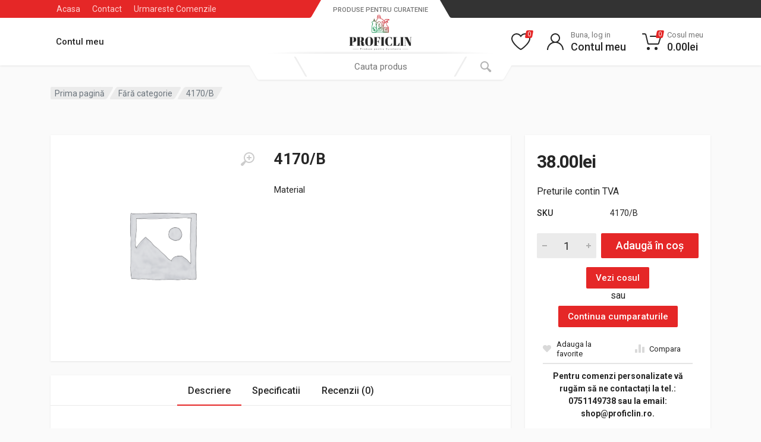

--- FILE ---
content_type: text/html; charset=UTF-8
request_url: https://proficlin.ro/shop/fara-categorie/4170-b/
body_size: 30189
content:
<!doctype html><html lang="ro-RO"><head><meta charset="UTF-8"><meta name="viewport" content="width=device-width, initial-scale=1"><link rel="profile" href="https://gmpg.org/xfn/11"><title>4170/B &#8211; Proficlin</title><meta name='robots' content='max-image-preview:large' /> <script>window._wca=window._wca||[];</script> <link rel='dns-prefetch' href='//stats.wp.com' /><link rel='dns-prefetch' href='//fonts.googleapis.com' /><link rel='dns-prefetch' href='//s.w.org' /><link rel="alternate" type="application/rss+xml" title="Proficlin &raquo; Flux" href="https://proficlin.ro/feed/" /><link rel="alternate" type="application/rss+xml" title="Proficlin &raquo; Flux comentarii" href="https://proficlin.ro/comments/feed/" /><link rel="alternate" type="application/rss+xml" title="Flux comentarii Proficlin &raquo; 4170/B" href="https://proficlin.ro/shop/fara-categorie/4170-b/feed/" /> <script type="text/javascript">window._wpemojiSettings={"baseUrl":"https:\/\/s.w.org\/images\/core\/emoji\/13.1.0\/72x72\/","ext":".png","svgUrl":"https:\/\/s.w.org\/images\/core\/emoji\/13.1.0\/svg\/","svgExt":".svg","source":{"concatemoji":"https:\/\/proficlin.ro\/wp-includes\/js\/wp-emoji-release.min.js?ver=5.9.12"}};
/*! This file is auto-generated */
!function(e,a,t){var n,r,o,i=a.createElement("canvas"),p=i.getContext&&i.getContext("2d");function s(e,t){var a=String.fromCharCode;p.clearRect(0,0,i.width,i.height),p.fillText(a.apply(this,e),0,0);e=i.toDataURL();return p.clearRect(0,0,i.width,i.height),p.fillText(a.apply(this,t),0,0),e===i.toDataURL()}function c(e){var t=a.createElement("script");t.src=e,t.defer=t.type="text/javascript",a.getElementsByTagName("head")[0].appendChild(t)}for(o=Array("flag","emoji"),t.supports={everything:!0,everythingExceptFlag:!0},r=0;r<o.length;r++)t.supports[o[r]]=function(e){if(!p||!p.fillText)return!1;switch(p.textBaseline="top",p.font="600 32px Arial",e){case"flag":return s([127987,65039,8205,9895,65039],[127987,65039,8203,9895,65039])?!1:!s([55356,56826,55356,56819],[55356,56826,8203,55356,56819])&&!s([55356,57332,56128,56423,56128,56418,56128,56421,56128,56430,56128,56423,56128,56447],[55356,57332,8203,56128,56423,8203,56128,56418,8203,56128,56421,8203,56128,56430,8203,56128,56423,8203,56128,56447]);case"emoji":return!s([10084,65039,8205,55357,56613],[10084,65039,8203,55357,56613])}return!1}(o[r]),t.supports.everything=t.supports.everything&&t.supports[o[r]],"flag"!==o[r]&&(t.supports.everythingExceptFlag=t.supports.everythingExceptFlag&&t.supports[o[r]]);t.supports.everythingExceptFlag=t.supports.everythingExceptFlag&&!t.supports.flag,t.DOMReady=!1,t.readyCallback=function(){t.DOMReady=!0},t.supports.everything||(n=function(){t.readyCallback()},a.addEventListener?(a.addEventListener("DOMContentLoaded",n,!1),e.addEventListener("load",n,!1)):(e.attachEvent("onload",n),a.attachEvent("onreadystatechange",function(){"complete"===a.readyState&&t.readyCallback()})),(n=t.source||{}).concatemoji?c(n.concatemoji):n.wpemoji&&n.twemoji&&(c(n.twemoji),c(n.wpemoji)))}(window,document,window._wpemojiSettings);</script> <style type="text/css">img.wp-smiley,img.emoji{display:inline !important;border:none !important;box-shadow:none !important;height:1em !important;width:1em !important;margin:0 0.07em !important;vertical-align:-0.1em !important;background:none !important;padding:0 !important}</style><link rel='stylesheet' id='mediaelement-css' href='https://proficlin.ro/wp-includes/js/mediaelement/mediaelementplayer-legacy.min.css?ver=4.2.16' type='text/css' media='all' /><link rel='stylesheet' id='wp-mediaelement-css' href='https://proficlin.ro/wp-includes/js/mediaelement/wp-mediaelement.min.css?ver=5.9.12' type='text/css' media='all' /><link rel='stylesheet' id='wc-blocks-vendors-style-css' href='https://proficlin.ro/wp-content/plugins/woocommerce/packages/woocommerce-blocks/build/wc-blocks-vendors-style.css?ver=8.5.1' type='text/css' media='all' /><link rel='stylesheet' id='wc-blocks-style-css' href='https://proficlin.ro/wp-content/plugins/woocommerce/packages/woocommerce-blocks/build/wc-blocks-style.css?ver=8.5.1' type='text/css' media='all' /><style id='global-styles-inline-css' type='text/css'>body{--wp--preset--color--black:#000;--wp--preset--color--cyan-bluish-gray:#abb8c3;--wp--preset--color--white:#fff;--wp--preset--color--pale-pink:#f78da7;--wp--preset--color--vivid-red:#cf2e2e;--wp--preset--color--luminous-vivid-orange:#ff6900;--wp--preset--color--luminous-vivid-amber:#fcb900;--wp--preset--color--light-green-cyan:#7bdcb5;--wp--preset--color--vivid-green-cyan:#00d084;--wp--preset--color--pale-cyan-blue:#8ed1fc;--wp--preset--color--vivid-cyan-blue:#0693e3;--wp--preset--color--vivid-purple:#9b51e0;--wp--preset--gradient--vivid-cyan-blue-to-vivid-purple:linear-gradient(135deg,rgba(6,147,227,1) 0%,rgb(155,81,224) 100%);--wp--preset--gradient--light-green-cyan-to-vivid-green-cyan:linear-gradient(135deg,rgb(122,220,180) 0%,rgb(0,208,130) 100%);--wp--preset--gradient--luminous-vivid-amber-to-luminous-vivid-orange:linear-gradient(135deg,rgba(252,185,0,1) 0%,rgba(255,105,0,1) 100%);--wp--preset--gradient--luminous-vivid-orange-to-vivid-red:linear-gradient(135deg,rgba(255,105,0,1) 0%,rgb(207,46,46) 100%);--wp--preset--gradient--very-light-gray-to-cyan-bluish-gray:linear-gradient(135deg,rgb(238,238,238) 0%,rgb(169,184,195) 100%);--wp--preset--gradient--cool-to-warm-spectrum:linear-gradient(135deg,rgb(74,234,220) 0%,rgb(151,120,209) 20%,rgb(207,42,186) 40%,rgb(238,44,130) 60%,rgb(251,105,98) 80%,rgb(254,248,76) 100%);--wp--preset--gradient--blush-light-purple:linear-gradient(135deg,rgb(255,206,236) 0%,rgb(152,150,240) 100%);--wp--preset--gradient--blush-bordeaux:linear-gradient(135deg,rgb(254,205,165) 0%,rgb(254,45,45) 50%,rgb(107,0,62) 100%);--wp--preset--gradient--luminous-dusk:linear-gradient(135deg,rgb(255,203,112) 0%,rgb(199,81,192) 50%,rgb(65,88,208) 100%);--wp--preset--gradient--pale-ocean:linear-gradient(135deg,rgb(255,245,203) 0%,rgb(182,227,212) 50%,rgb(51,167,181) 100%);--wp--preset--gradient--electric-grass:linear-gradient(135deg,rgb(202,248,128) 0%,rgb(113,206,126) 100%);--wp--preset--gradient--midnight:linear-gradient(135deg,rgb(2,3,129) 0%,rgb(40,116,252) 100%);--wp--preset--duotone--dark-grayscale:url('#wp-duotone-dark-grayscale');--wp--preset--duotone--grayscale:url('#wp-duotone-grayscale');--wp--preset--duotone--purple-yellow:url('#wp-duotone-purple-yellow');--wp--preset--duotone--blue-red:url('#wp-duotone-blue-red');--wp--preset--duotone--midnight:url('#wp-duotone-midnight');--wp--preset--duotone--magenta-yellow:url('#wp-duotone-magenta-yellow');--wp--preset--duotone--purple-green:url('#wp-duotone-purple-green');--wp--preset--duotone--blue-orange:url('#wp-duotone-blue-orange');--wp--preset--font-size--small:13px;--wp--preset--font-size--medium:20px;--wp--preset--font-size--large:36px;--wp--preset--font-size--x-large:42px}.has-black-color{color:var(--wp--preset--color--black) !important}.has-cyan-bluish-gray-color{color:var(--wp--preset--color--cyan-bluish-gray) !important}.has-white-color{color:var(--wp--preset--color--white) !important}.has-pale-pink-color{color:var(--wp--preset--color--pale-pink) !important}.has-vivid-red-color{color:var(--wp--preset--color--vivid-red) !important}.has-luminous-vivid-orange-color{color:var(--wp--preset--color--luminous-vivid-orange) !important}.has-luminous-vivid-amber-color{color:var(--wp--preset--color--luminous-vivid-amber) !important}.has-light-green-cyan-color{color:var(--wp--preset--color--light-green-cyan) !important}.has-vivid-green-cyan-color{color:var(--wp--preset--color--vivid-green-cyan) !important}.has-pale-cyan-blue-color{color:var(--wp--preset--color--pale-cyan-blue) !important}.has-vivid-cyan-blue-color{color:var(--wp--preset--color--vivid-cyan-blue) !important}.has-vivid-purple-color{color:var(--wp--preset--color--vivid-purple) !important}.has-black-background-color{background-color:var(--wp--preset--color--black) !important}.has-cyan-bluish-gray-background-color{background-color:var(--wp--preset--color--cyan-bluish-gray) !important}.has-white-background-color{background-color:var(--wp--preset--color--white) !important}.has-pale-pink-background-color{background-color:var(--wp--preset--color--pale-pink) !important}.has-vivid-red-background-color{background-color:var(--wp--preset--color--vivid-red) !important}.has-luminous-vivid-orange-background-color{background-color:var(--wp--preset--color--luminous-vivid-orange) !important}.has-luminous-vivid-amber-background-color{background-color:var(--wp--preset--color--luminous-vivid-amber) !important}.has-light-green-cyan-background-color{background-color:var(--wp--preset--color--light-green-cyan) !important}.has-vivid-green-cyan-background-color{background-color:var(--wp--preset--color--vivid-green-cyan) !important}.has-pale-cyan-blue-background-color{background-color:var(--wp--preset--color--pale-cyan-blue) !important}.has-vivid-cyan-blue-background-color{background-color:var(--wp--preset--color--vivid-cyan-blue) !important}.has-vivid-purple-background-color{background-color:var(--wp--preset--color--vivid-purple) !important}.has-black-border-color{border-color:var(--wp--preset--color--black) !important}.has-cyan-bluish-gray-border-color{border-color:var(--wp--preset--color--cyan-bluish-gray) !important}.has-white-border-color{border-color:var(--wp--preset--color--white) !important}.has-pale-pink-border-color{border-color:var(--wp--preset--color--pale-pink) !important}.has-vivid-red-border-color{border-color:var(--wp--preset--color--vivid-red) !important}.has-luminous-vivid-orange-border-color{border-color:var(--wp--preset--color--luminous-vivid-orange) !important}.has-luminous-vivid-amber-border-color{border-color:var(--wp--preset--color--luminous-vivid-amber) !important}.has-light-green-cyan-border-color{border-color:var(--wp--preset--color--light-green-cyan) !important}.has-vivid-green-cyan-border-color{border-color:var(--wp--preset--color--vivid-green-cyan) !important}.has-pale-cyan-blue-border-color{border-color:var(--wp--preset--color--pale-cyan-blue) !important}.has-vivid-cyan-blue-border-color{border-color:var(--wp--preset--color--vivid-cyan-blue) !important}.has-vivid-purple-border-color{border-color:var(--wp--preset--color--vivid-purple) !important}.has-vivid-cyan-blue-to-vivid-purple-gradient-background{background:var(--wp--preset--gradient--vivid-cyan-blue-to-vivid-purple) !important}.has-light-green-cyan-to-vivid-green-cyan-gradient-background{background:var(--wp--preset--gradient--light-green-cyan-to-vivid-green-cyan) !important}.has-luminous-vivid-amber-to-luminous-vivid-orange-gradient-background{background:var(--wp--preset--gradient--luminous-vivid-amber-to-luminous-vivid-orange) !important}.has-luminous-vivid-orange-to-vivid-red-gradient-background{background:var(--wp--preset--gradient--luminous-vivid-orange-to-vivid-red) !important}.has-very-light-gray-to-cyan-bluish-gray-gradient-background{background:var(--wp--preset--gradient--very-light-gray-to-cyan-bluish-gray) !important}.has-cool-to-warm-spectrum-gradient-background{background:var(--wp--preset--gradient--cool-to-warm-spectrum) !important}.has-blush-light-purple-gradient-background{background:var(--wp--preset--gradient--blush-light-purple) !important}.has-blush-bordeaux-gradient-background{background:var(--wp--preset--gradient--blush-bordeaux) !important}.has-luminous-dusk-gradient-background{background:var(--wp--preset--gradient--luminous-dusk) !important}.has-pale-ocean-gradient-background{background:var(--wp--preset--gradient--pale-ocean) !important}.has-electric-grass-gradient-background{background:var(--wp--preset--gradient--electric-grass) !important}.has-midnight-gradient-background{background:var(--wp--preset--gradient--midnight) !important}.has-small-font-size{font-size:var(--wp--preset--font-size--small) !important}.has-medium-font-size{font-size:var(--wp--preset--font-size--medium) !important}.has-large-font-size{font-size:var(--wp--preset--font-size--large) !important}.has-x-large-font-size{font-size:var(--wp--preset--font-size--x-large) !important}</style><style id='extendify-gutenberg-patterns-and-templates-utilities-inline-css' type='text/css'>.ext-absolute{position:absolute!important}.ext-relative{position:relative!important}.ext-top-base{top:var(--wp--style--block-gap,1.75rem)!important}.ext-top-lg{top:var(--extendify--spacing--large,3rem)!important}.ext--top-base{top:calc(var(--wp--style--block-gap,1.75rem)*-1)!important}.ext--top-lg{top:calc(var(--extendify--spacing--large,3rem)*-1)!important}.ext-right-base{right:var(--wp--style--block-gap,1.75rem)!important}.ext-right-lg{right:var(--extendify--spacing--large,3rem)!important}.ext--right-base{right:calc(var(--wp--style--block-gap,1.75rem)*-1)!important}.ext--right-lg{right:calc(var(--extendify--spacing--large,3rem)*-1)!important}.ext-bottom-base{bottom:var(--wp--style--block-gap,1.75rem)!important}.ext-bottom-lg{bottom:var(--extendify--spacing--large,3rem)!important}.ext--bottom-base{bottom:calc(var(--wp--style--block-gap,1.75rem)*-1)!important}.ext--bottom-lg{bottom:calc(var(--extendify--spacing--large,3rem)*-1)!important}.ext-left-base{left:var(--wp--style--block-gap,1.75rem)!important}.ext-left-lg{left:var(--extendify--spacing--large,3rem)!important}.ext--left-base{left:calc(var(--wp--style--block-gap,1.75rem)*-1)!important}.ext--left-lg{left:calc(var(--extendify--spacing--large,3rem)*-1)!important}.ext-order-1{order:1!important}.ext-order-2{order:2!important}.ext-col-auto{grid-column:auto!important}.ext-col-span-1{grid-column:span 1/span 1!important}.ext-col-span-2{grid-column:span 2/span 2!important}.ext-col-span-3{grid-column:span 3/span 3!important}.ext-col-span-4{grid-column:span 4/span 4!important}.ext-col-span-5{grid-column:span 5/span 5!important}.ext-col-span-6{grid-column:span 6/span 6!important}.ext-col-span-7{grid-column:span 7/span 7!important}.ext-col-span-8{grid-column:span 8/span 8!important}.ext-col-span-9{grid-column:span 9/span 9!important}.ext-col-span-10{grid-column:span 10/span 10!important}.ext-col-span-11{grid-column:span 11/span 11!important}.ext-col-span-12{grid-column:span 12/span 12!important}.ext-col-span-full{grid-column:1/-1!important}.ext-col-start-1{grid-column-start:1!important}.ext-col-start-2{grid-column-start:2!important}.ext-col-start-3{grid-column-start:3!important}.ext-col-start-4{grid-column-start:4!important}.ext-col-start-5{grid-column-start:5!important}.ext-col-start-6{grid-column-start:6!important}.ext-col-start-7{grid-column-start:7!important}.ext-col-start-8{grid-column-start:8!important}.ext-col-start-9{grid-column-start:9!important}.ext-col-start-10{grid-column-start:10!important}.ext-col-start-11{grid-column-start:11!important}.ext-col-start-12{grid-column-start:12!important}.ext-col-start-13{grid-column-start:13!important}.ext-col-start-auto{grid-column-start:auto!important}.ext-col-end-1{grid-column-end:1!important}.ext-col-end-2{grid-column-end:2!important}.ext-col-end-3{grid-column-end:3!important}.ext-col-end-4{grid-column-end:4!important}.ext-col-end-5{grid-column-end:5!important}.ext-col-end-6{grid-column-end:6!important}.ext-col-end-7{grid-column-end:7!important}.ext-col-end-8{grid-column-end:8!important}.ext-col-end-9{grid-column-end:9!important}.ext-col-end-10{grid-column-end:10!important}.ext-col-end-11{grid-column-end:11!important}.ext-col-end-12{grid-column-end:12!important}.ext-col-end-13{grid-column-end:13!important}.ext-col-end-auto{grid-column-end:auto!important}.ext-row-auto{grid-row:auto!important}.ext-row-span-1{grid-row:span 1/span 1!important}.ext-row-span-2{grid-row:span 2/span 2!important}.ext-row-span-3{grid-row:span 3/span 3!important}.ext-row-span-4{grid-row:span 4/span 4!important}.ext-row-span-5{grid-row:span 5/span 5!important}.ext-row-span-6{grid-row:span 6/span 6!important}.ext-row-span-full{grid-row:1/-1!important}.ext-row-start-1{grid-row-start:1!important}.ext-row-start-2{grid-row-start:2!important}.ext-row-start-3{grid-row-start:3!important}.ext-row-start-4{grid-row-start:4!important}.ext-row-start-5{grid-row-start:5!important}.ext-row-start-6{grid-row-start:6!important}.ext-row-start-7{grid-row-start:7!important}.ext-row-start-auto{grid-row-start:auto!important}.ext-row-end-1{grid-row-end:1!important}.ext-row-end-2{grid-row-end:2!important}.ext-row-end-3{grid-row-end:3!important}.ext-row-end-4{grid-row-end:4!important}.ext-row-end-5{grid-row-end:5!important}.ext-row-end-6{grid-row-end:6!important}.ext-row-end-7{grid-row-end:7!important}.ext-row-end-auto{grid-row-end:auto!important}.ext-m-0:not([style*=margin]){margin:0!important}.ext-m-auto:not([style*=margin]){margin:auto!important}.ext-m-base:not([style*=margin]){margin:var(--wp--style--block-gap,1.75rem)!important}.ext-m-lg:not([style*=margin]){margin:var(--extendify--spacing--large,3rem)!important}.ext--m-base:not([style*=margin]){margin:calc(var(--wp--style--block-gap,1.75rem)*-1)!important}.ext--m-lg:not([style*=margin]){margin:calc(var(--extendify--spacing--large,3rem)*-1)!important}.ext-mx-0:not([style*=margin]){margin-left:0!important;margin-right:0!important}.ext-mx-auto:not([style*=margin]){margin-left:auto!important;margin-right:auto!important}.ext-mx-base:not([style*=margin]){margin-left:var(--wp--style--block-gap,1.75rem)!important;margin-right:var(--wp--style--block-gap,1.75rem)!important}.ext-mx-lg:not([style*=margin]){margin-left:var(--extendify--spacing--large,3rem)!important;margin-right:var(--extendify--spacing--large,3rem)!important}.ext--mx-base:not([style*=margin]){margin-left:calc(var(--wp--style--block-gap,1.75rem)*-1)!important;margin-right:calc(var(--wp--style--block-gap,1.75rem)*-1)!important}.ext--mx-lg:not([style*=margin]){margin-left:calc(var(--extendify--spacing--large,3rem)*-1)!important;margin-right:calc(var(--extendify--spacing--large,3rem)*-1)!important}.ext-my-0:not([style*=margin]){margin-bottom:0!important;margin-top:0!important}.ext-my-auto:not([style*=margin]){margin-bottom:auto!important;margin-top:auto!important}.ext-my-base:not([style*=margin]){margin-bottom:var(--wp--style--block-gap,1.75rem)!important;margin-top:var(--wp--style--block-gap,1.75rem)!important}.ext-my-lg:not([style*=margin]){margin-bottom:var(--extendify--spacing--large,3rem)!important;margin-top:var(--extendify--spacing--large,3rem)!important}.ext--my-base:not([style*=margin]){margin-bottom:calc(var(--wp--style--block-gap,1.75rem)*-1)!important;margin-top:calc(var(--wp--style--block-gap,1.75rem)*-1)!important}.ext--my-lg:not([style*=margin]){margin-bottom:calc(var(--extendify--spacing--large,3rem)*-1)!important;margin-top:calc(var(--extendify--spacing--large,3rem)*-1)!important}.ext-mt-0:not([style*=margin]){margin-top:0!important}.ext-mt-auto:not([style*=margin]){margin-top:auto!important}.ext-mt-base:not([style*=margin]){margin-top:var(--wp--style--block-gap,1.75rem)!important}.ext-mt-lg:not([style*=margin]){margin-top:var(--extendify--spacing--large,3rem)!important}.ext--mt-base:not([style*=margin]){margin-top:calc(var(--wp--style--block-gap,1.75rem)*-1)!important}.ext--mt-lg:not([style*=margin]){margin-top:calc(var(--extendify--spacing--large,3rem)*-1)!important}.ext-mr-0:not([style*=margin]){margin-right:0!important}.ext-mr-auto:not([style*=margin]){margin-right:auto!important}.ext-mr-base:not([style*=margin]){margin-right:var(--wp--style--block-gap,1.75rem)!important}.ext-mr-lg:not([style*=margin]){margin-right:var(--extendify--spacing--large,3rem)!important}.ext--mr-base:not([style*=margin]){margin-right:calc(var(--wp--style--block-gap,1.75rem)*-1)!important}.ext--mr-lg:not([style*=margin]){margin-right:calc(var(--extendify--spacing--large,3rem)*-1)!important}.ext-mb-0:not([style*=margin]){margin-bottom:0!important}.ext-mb-auto:not([style*=margin]){margin-bottom:auto!important}.ext-mb-base:not([style*=margin]){margin-bottom:var(--wp--style--block-gap,1.75rem)!important}.ext-mb-lg:not([style*=margin]){margin-bottom:var(--extendify--spacing--large,3rem)!important}.ext--mb-base:not([style*=margin]){margin-bottom:calc(var(--wp--style--block-gap,1.75rem)*-1)!important}.ext--mb-lg:not([style*=margin]){margin-bottom:calc(var(--extendify--spacing--large,3rem)*-1)!important}.ext-ml-0:not([style*=margin]){margin-left:0!important}.ext-ml-auto:not([style*=margin]){margin-left:auto!important}.ext-ml-base:not([style*=margin]){margin-left:var(--wp--style--block-gap,1.75rem)!important}.ext-ml-lg:not([style*=margin]){margin-left:var(--extendify--spacing--large,3rem)!important}.ext--ml-base:not([style*=margin]){margin-left:calc(var(--wp--style--block-gap,1.75rem)*-1)!important}.ext--ml-lg:not([style*=margin]){margin-left:calc(var(--extendify--spacing--large,3rem)*-1)!important}.ext-block{display:block!important}.ext-inline-block{display:inline-block!important}.ext-inline{display:inline!important}.ext-flex{display:flex!important}.ext-inline-flex{display:inline-flex!important}.ext-grid{display:grid!important}.ext-inline-grid{display:inline-grid!important}.ext-hidden{display:none!important}.ext-w-auto{width:auto!important}.ext-w-full{width:100%!important}.ext-max-w-full{max-width:100%!important}.ext-flex-1{flex:1 1 0%!important}.ext-flex-auto{flex:1 1 auto!important}.ext-flex-initial{flex:0 1 auto!important}.ext-flex-none{flex:none!important}.ext-flex-shrink-0{flex-shrink:0!important}.ext-flex-shrink{flex-shrink:1!important}.ext-flex-grow-0{flex-grow:0!important}.ext-flex-grow{flex-grow:1!important}.ext-list-none{list-style-type:none!important}.ext-grid-cols-1{grid-template-columns:repeat(1,minmax(0,1fr))!important}.ext-grid-cols-2{grid-template-columns:repeat(2,minmax(0,1fr))!important}.ext-grid-cols-3{grid-template-columns:repeat(3,minmax(0,1fr))!important}.ext-grid-cols-4{grid-template-columns:repeat(4,minmax(0,1fr))!important}.ext-grid-cols-5{grid-template-columns:repeat(5,minmax(0,1fr))!important}.ext-grid-cols-6{grid-template-columns:repeat(6,minmax(0,1fr))!important}.ext-grid-cols-7{grid-template-columns:repeat(7,minmax(0,1fr))!important}.ext-grid-cols-8{grid-template-columns:repeat(8,minmax(0,1fr))!important}.ext-grid-cols-9{grid-template-columns:repeat(9,minmax(0,1fr))!important}.ext-grid-cols-10{grid-template-columns:repeat(10,minmax(0,1fr))!important}.ext-grid-cols-11{grid-template-columns:repeat(11,minmax(0,1fr))!important}.ext-grid-cols-12{grid-template-columns:repeat(12,minmax(0,1fr))!important}.ext-grid-cols-none{grid-template-columns:none!important}.ext-grid-rows-1{grid-template-rows:repeat(1,minmax(0,1fr))!important}.ext-grid-rows-2{grid-template-rows:repeat(2,minmax(0,1fr))!important}.ext-grid-rows-3{grid-template-rows:repeat(3,minmax(0,1fr))!important}.ext-grid-rows-4{grid-template-rows:repeat(4,minmax(0,1fr))!important}.ext-grid-rows-5{grid-template-rows:repeat(5,minmax(0,1fr))!important}.ext-grid-rows-6{grid-template-rows:repeat(6,minmax(0,1fr))!important}.ext-grid-rows-none{grid-template-rows:none!important}.ext-flex-row{flex-direction:row!important}.ext-flex-row-reverse{flex-direction:row-reverse!important}.ext-flex-col{flex-direction:column!important}.ext-flex-col-reverse{flex-direction:column-reverse!important}.ext-flex-wrap{flex-wrap:wrap!important}.ext-flex-wrap-reverse{flex-wrap:wrap-reverse!important}.ext-flex-nowrap{flex-wrap:nowrap!important}.ext-items-start{align-items:flex-start!important}.ext-items-end{align-items:flex-end!important}.ext-items-center{align-items:center!important}.ext-items-baseline{align-items:baseline!important}.ext-items-stretch{align-items:stretch!important}.ext-justify-start{justify-content:flex-start!important}.ext-justify-end{justify-content:flex-end!important}.ext-justify-center{justify-content:center!important}.ext-justify-between{justify-content:space-between!important}.ext-justify-around{justify-content:space-around!important}.ext-justify-evenly{justify-content:space-evenly!important}.ext-justify-items-start{justify-items:start!important}.ext-justify-items-end{justify-items:end!important}.ext-justify-items-center{justify-items:center!important}.ext-justify-items-stretch{justify-items:stretch!important}.ext-gap-0{gap:0!important}.ext-gap-base{gap:var(--wp--style--block-gap,1.75rem)!important}.ext-gap-lg{gap:var(--extendify--spacing--large,3rem)!important}.ext-gap-x-0{-moz-column-gap:0!important;column-gap:0!important}.ext-gap-x-base{-moz-column-gap:var(--wp--style--block-gap,1.75rem)!important;column-gap:var(--wp--style--block-gap,1.75rem)!important}.ext-gap-x-lg{-moz-column-gap:var(--extendify--spacing--large,3rem)!important;column-gap:var(--extendify--spacing--large,3rem)!important}.ext-gap-y-0{row-gap:0!important}.ext-gap-y-base{row-gap:var(--wp--style--block-gap,1.75rem)!important}.ext-gap-y-lg{row-gap:var(--extendify--spacing--large,3rem)!important}.ext-justify-self-auto{justify-self:auto!important}.ext-justify-self-start{justify-self:start!important}.ext-justify-self-end{justify-self:end!important}.ext-justify-self-center{justify-self:center!important}.ext-justify-self-stretch{justify-self:stretch!important}.ext-rounded-none{border-radius:0!important}.ext-rounded-full{border-radius:9999px!important}.ext-rounded-t-none{border-top-left-radius:0!important;border-top-right-radius:0!important}.ext-rounded-t-full{border-top-left-radius:9999px!important;border-top-right-radius:9999px!important}.ext-rounded-r-none{border-bottom-right-radius:0!important;border-top-right-radius:0!important}.ext-rounded-r-full{border-bottom-right-radius:9999px!important;border-top-right-radius:9999px!important}.ext-rounded-b-none{border-bottom-left-radius:0!important;border-bottom-right-radius:0!important}.ext-rounded-b-full{border-bottom-left-radius:9999px!important;border-bottom-right-radius:9999px!important}.ext-rounded-l-none{border-bottom-left-radius:0!important;border-top-left-radius:0!important}.ext-rounded-l-full{border-bottom-left-radius:9999px!important;border-top-left-radius:9999px!important}.ext-rounded-tl-none{border-top-left-radius:0!important}.ext-rounded-tl-full{border-top-left-radius:9999px!important}.ext-rounded-tr-none{border-top-right-radius:0!important}.ext-rounded-tr-full{border-top-right-radius:9999px!important}.ext-rounded-br-none{border-bottom-right-radius:0!important}.ext-rounded-br-full{border-bottom-right-radius:9999px!important}.ext-rounded-bl-none{border-bottom-left-radius:0!important}.ext-rounded-bl-full{border-bottom-left-radius:9999px!important}.ext-border-0{border-width:0!important}.ext-border-t-0{border-top-width:0!important}.ext-border-r-0{border-right-width:0!important}.ext-border-b-0{border-bottom-width:0!important}.ext-border-l-0{border-left-width:0!important}.ext-p-0:not([style*=padding]){padding:0!important}.ext-p-base:not([style*=padding]){padding:var(--wp--style--block-gap,1.75rem)!important}.ext-p-lg:not([style*=padding]){padding:var(--extendify--spacing--large,3rem)!important}.ext-px-0:not([style*=padding]){padding-left:0!important;padding-right:0!important}.ext-px-base:not([style*=padding]){padding-left:var(--wp--style--block-gap,1.75rem)!important;padding-right:var(--wp--style--block-gap,1.75rem)!important}.ext-px-lg:not([style*=padding]){padding-left:var(--extendify--spacing--large,3rem)!important;padding-right:var(--extendify--spacing--large,3rem)!important}.ext-py-0:not([style*=padding]){padding-bottom:0!important;padding-top:0!important}.ext-py-base:not([style*=padding]){padding-bottom:var(--wp--style--block-gap,1.75rem)!important;padding-top:var(--wp--style--block-gap,1.75rem)!important}.ext-py-lg:not([style*=padding]){padding-bottom:var(--extendify--spacing--large,3rem)!important;padding-top:var(--extendify--spacing--large,3rem)!important}.ext-pt-0:not([style*=padding]){padding-top:0!important}.ext-pt-base:not([style*=padding]){padding-top:var(--wp--style--block-gap,1.75rem)!important}.ext-pt-lg:not([style*=padding]){padding-top:var(--extendify--spacing--large,3rem)!important}.ext-pr-0:not([style*=padding]){padding-right:0!important}.ext-pr-base:not([style*=padding]){padding-right:var(--wp--style--block-gap,1.75rem)!important}.ext-pr-lg:not([style*=padding]){padding-right:var(--extendify--spacing--large,3rem)!important}.ext-pb-0:not([style*=padding]){padding-bottom:0!important}.ext-pb-base:not([style*=padding]){padding-bottom:var(--wp--style--block-gap,1.75rem)!important}.ext-pb-lg:not([style*=padding]){padding-bottom:var(--extendify--spacing--large,3rem)!important}.ext-pl-0:not([style*=padding]){padding-left:0!important}.ext-pl-base:not([style*=padding]){padding-left:var(--wp--style--block-gap,1.75rem)!important}.ext-pl-lg:not([style*=padding]){padding-left:var(--extendify--spacing--large,3rem)!important}.ext-text-left{text-align:left!important}.ext-text-center{text-align:center!important}.ext-text-right{text-align:right!important}.ext-leading-none{line-height:1!important}.ext-leading-tight{line-height:1.25!important}.ext-leading-snug{line-height:1.375!important}.ext-leading-normal{line-height:1.5!important}.ext-leading-relaxed{line-height:1.625!important}.ext-leading-loose{line-height:2!important}.ext-aspect-square img{aspect-ratio:1/1;-o-object-fit:cover;object-fit:cover}.ext-aspect-landscape img{aspect-ratio:4/3;-o-object-fit:cover;object-fit:cover}.ext-aspect-landscape-wide img{aspect-ratio:16/9;-o-object-fit:cover;object-fit:cover}.ext-aspect-portrait img{aspect-ratio:3/4;-o-object-fit:cover;object-fit:cover}.ext-aspect-landscape .components-resizable-box__container,.ext-aspect-landscape-wide .components-resizable-box__container,.ext-aspect-portrait .components-resizable-box__container,.ext-aspect-square .components-resizable-box__container{height:auto!important}.clip-path--rhombus img{-webkit-clip-path:polygon(15% 6%,80% 29%,84% 93%,23% 69%);clip-path:polygon(15% 6%,80% 29%,84% 93%,23% 69%)}.clip-path--diamond img{-webkit-clip-path:polygon(5% 29%,60% 2%,91% 64%,36% 89%);clip-path:polygon(5% 29%,60% 2%,91% 64%,36% 89%)}.clip-path--rhombus-alt img{-webkit-clip-path:polygon(14% 9%,85% 24%,91% 89%,19% 76%);clip-path:polygon(14% 9%,85% 24%,91% 89%,19% 76%)}.wp-block-columns[class*=fullwidth-cols]{margin-bottom:unset}.wp-block-column.editor\:pointer-events-none{margin-bottom:0!important;margin-top:0!important}.is-root-container.block-editor-block-list__layout>[data-align=full]:not(:first-of-type)>.wp-block-column.editor\:pointer-events-none,.is-root-container.block-editor-block-list__layout>[data-align=wide]>.wp-block-column.editor\:pointer-events-none{margin-top:calc(var(--wp--style--block-gap,28px)*-1)!important}.ext .wp-block-columns .wp-block-column[style*=padding]{padding-left:0!important;padding-right:0!important}.ext .wp-block-columns+.wp-block-columns:not([class*=mt-]):not([class*=my-]):not([style*=margin]){margin-top:0!important}[class*=fullwidth-cols] .wp-block-column:first-child,[class*=fullwidth-cols] .wp-block-group:first-child{margin-top:0}[class*=fullwidth-cols] .wp-block-column:last-child,[class*=fullwidth-cols] .wp-block-group:last-child{margin-bottom:0}[class*=fullwidth-cols] .wp-block-column:first-child>*,[class*=fullwidth-cols] .wp-block-column>:first-child{margin-top:0}.ext .is-not-stacked-on-mobile .wp-block-column,[class*=fullwidth-cols] .wp-block-column>:last-child{margin-bottom:0}.wp-block-columns[class*=fullwidth-cols]:not(.is-not-stacked-on-mobile)>.wp-block-column:not(:last-child){margin-bottom:var(--wp--style--block-gap,1.75rem)}@media (min-width:782px){.wp-block-columns[class*=fullwidth-cols]:not(.is-not-stacked-on-mobile)>.wp-block-column:not(:last-child){margin-bottom:0}}.wp-block-columns[class*=fullwidth-cols].is-not-stacked-on-mobile>.wp-block-column{margin-bottom:0!important}@media (min-width:600px) and (max-width:781px){.wp-block-columns[class*=fullwidth-cols]:not(.is-not-stacked-on-mobile)>.wp-block-column:nth-child(2n){margin-left:var(--wp--style--block-gap,2em)}}@media (max-width:781px){.tablet\:fullwidth-cols.wp-block-columns:not(.is-not-stacked-on-mobile){flex-wrap:wrap}.tablet\:fullwidth-cols.wp-block-columns:not(.is-not-stacked-on-mobile)>.wp-block-column,.tablet\:fullwidth-cols.wp-block-columns:not(.is-not-stacked-on-mobile)>.wp-block-column:not([style*=margin]){margin-left:0!important}.tablet\:fullwidth-cols.wp-block-columns:not(.is-not-stacked-on-mobile)>.wp-block-column{flex-basis:100%!important}}@media (max-width:1079px){.desktop\:fullwidth-cols.wp-block-columns:not(.is-not-stacked-on-mobile){flex-wrap:wrap}.desktop\:fullwidth-cols.wp-block-columns:not(.is-not-stacked-on-mobile)>.wp-block-column,.desktop\:fullwidth-cols.wp-block-columns:not(.is-not-stacked-on-mobile)>.wp-block-column:not([style*=margin]){margin-left:0!important}.desktop\:fullwidth-cols.wp-block-columns:not(.is-not-stacked-on-mobile)>.wp-block-column{flex-basis:100%!important}.desktop\:fullwidth-cols.wp-block-columns:not(.is-not-stacked-on-mobile)>.wp-block-column:not(:last-child){margin-bottom:var(--wp--style--block-gap,1.75rem)!important}}.direction-rtl{direction:rtl}.direction-ltr{direction:ltr}.is-style-inline-list{padding-left:0!important}.is-style-inline-list li{list-style-type:none!important}@media (min-width:782px){.is-style-inline-list li{display:inline!important;margin-right:var(--wp--style--block-gap,1.75rem)!important}}@media (min-width:782px){.is-style-inline-list li:first-child{margin-left:0!important}}@media (min-width:782px){.is-style-inline-list li:last-child{margin-right:0!important}}.bring-to-front{position:relative;z-index:10}.text-stroke{-webkit-text-stroke-color:var(--wp--preset--color--background)}.text-stroke,.text-stroke--primary{-webkit-text-stroke-width:var( --wp--custom--typography--text-stroke-width,2px )}.text-stroke--primary{-webkit-text-stroke-color:var(--wp--preset--color--primary)}.text-stroke--secondary{-webkit-text-stroke-width:var( --wp--custom--typography--text-stroke-width,2px );-webkit-text-stroke-color:var(--wp--preset--color--secondary)}.editor\:no-caption .block-editor-rich-text__editable{display:none!important}.editor\:no-inserter .wp-block-column:not(.is-selected)>.block-list-appender,.editor\:no-inserter .wp-block-cover__inner-container>.block-list-appender,.editor\:no-inserter .wp-block-group__inner-container>.block-list-appender,.editor\:no-inserter>.block-list-appender{display:none}.editor\:no-resize .components-resizable-box__handle,.editor\:no-resize .components-resizable-box__handle:after,.editor\:no-resize .components-resizable-box__side-handle:before{display:none;pointer-events:none}.editor\:no-resize .components-resizable-box__container{display:block}.editor\:pointer-events-none{pointer-events:none}.is-style-angled{justify-content:flex-end}.ext .is-style-angled>[class*=_inner-container],.is-style-angled{align-items:center}.is-style-angled .wp-block-cover__image-background,.is-style-angled .wp-block-cover__video-background{-webkit-clip-path:polygon(0 0,30% 0,50% 100%,0 100%);clip-path:polygon(0 0,30% 0,50% 100%,0 100%);z-index:1}@media (min-width:782px){.is-style-angled .wp-block-cover__image-background,.is-style-angled .wp-block-cover__video-background{-webkit-clip-path:polygon(0 0,55% 0,65% 100%,0 100%);clip-path:polygon(0 0,55% 0,65% 100%,0 100%)}}.has-foreground-color{color:var(--wp--preset--color--foreground,#000)!important}.has-foreground-background-color{background-color:var(--wp--preset--color--foreground,#000)!important}.has-background-color{color:var(--wp--preset--color--background,#fff)!important}.has-background-background-color{background-color:var(--wp--preset--color--background,#fff)!important}.has-primary-color{color:var(--wp--preset--color--primary,#4b5563)!important}.has-primary-background-color{background-color:var(--wp--preset--color--primary,#4b5563)!important}.has-secondary-color{color:var(--wp--preset--color--secondary,#9ca3af)!important}.has-secondary-background-color{background-color:var(--wp--preset--color--secondary,#9ca3af)!important}.ext.has-text-color h1,.ext.has-text-color h2,.ext.has-text-color h3,.ext.has-text-color h4,.ext.has-text-color h5,.ext.has-text-color h6,.ext.has-text-color p{color:currentColor}.has-white-color{color:var(--wp--preset--color--white,#fff)!important}.has-black-color{color:var(--wp--preset--color--black,#000)!important}.has-ext-foreground-background-color{background-color:var( --wp--preset--color--foreground,var(--wp--preset--color--black,#000) )!important}.has-ext-primary-background-color{background-color:var( --wp--preset--color--primary,var(--wp--preset--color--cyan-bluish-gray,#000) )!important}.wp-block-button__link.has-black-background-color{border-color:var(--wp--preset--color--black,#000)}.wp-block-button__link.has-white-background-color{border-color:var(--wp--preset--color--white,#fff)}.has-ext-small-font-size{font-size:var(--wp--preset--font-size--ext-small)!important}.has-ext-medium-font-size{font-size:var(--wp--preset--font-size--ext-medium)!important}.has-ext-large-font-size{font-size:var(--wp--preset--font-size--ext-large)!important;line-height:1.2}.has-ext-x-large-font-size{font-size:var(--wp--preset--font-size--ext-x-large)!important;line-height:1}.has-ext-xx-large-font-size{font-size:var(--wp--preset--font-size--ext-xx-large)!important;line-height:1}.has-ext-x-large-font-size:not([style*=line-height]),.has-ext-xx-large-font-size:not([style*=line-height]){line-height:1.1}.ext .wp-block-group>*{margin-bottom:0;margin-top:0}.ext .wp-block-group>*+*{margin-bottom:0}.ext .wp-block-group>*+*,.ext h2{margin-top:var(--wp--style--block-gap,1.75rem)}.ext h2{margin-bottom:var(--wp--style--block-gap,1.75rem)}.has-ext-x-large-font-size+h3,.has-ext-x-large-font-size+p{margin-top:.5rem}.ext .wp-block-buttons>.wp-block-button.wp-block-button__width-25{min-width:12rem;width:calc(25% - var(--wp--style--block-gap,.5em)*.75)}.ext .ext-grid>[class*=_inner-container]{display:grid}.ext>[class*=_inner-container]>.ext-grid:not([class*=columns]),.ext>[class*=_inner-container]>.wp-block>.ext-grid:not([class*=columns]){display:initial!important}.ext .ext-grid-cols-1>[class*=_inner-container]{grid-template-columns:repeat(1,minmax(0,1fr))!important}.ext .ext-grid-cols-2>[class*=_inner-container]{grid-template-columns:repeat(2,minmax(0,1fr))!important}.ext .ext-grid-cols-3>[class*=_inner-container]{grid-template-columns:repeat(3,minmax(0,1fr))!important}.ext .ext-grid-cols-4>[class*=_inner-container]{grid-template-columns:repeat(4,minmax(0,1fr))!important}.ext .ext-grid-cols-5>[class*=_inner-container]{grid-template-columns:repeat(5,minmax(0,1fr))!important}.ext .ext-grid-cols-6>[class*=_inner-container]{grid-template-columns:repeat(6,minmax(0,1fr))!important}.ext .ext-grid-cols-7>[class*=_inner-container]{grid-template-columns:repeat(7,minmax(0,1fr))!important}.ext .ext-grid-cols-8>[class*=_inner-container]{grid-template-columns:repeat(8,minmax(0,1fr))!important}.ext .ext-grid-cols-9>[class*=_inner-container]{grid-template-columns:repeat(9,minmax(0,1fr))!important}.ext .ext-grid-cols-10>[class*=_inner-container]{grid-template-columns:repeat(10,minmax(0,1fr))!important}.ext .ext-grid-cols-11>[class*=_inner-container]{grid-template-columns:repeat(11,minmax(0,1fr))!important}.ext .ext-grid-cols-12>[class*=_inner-container]{grid-template-columns:repeat(12,minmax(0,1fr))!important}.ext .ext-grid-cols-13>[class*=_inner-container]{grid-template-columns:repeat(13,minmax(0,1fr))!important}.ext .ext-grid-cols-none>[class*=_inner-container]{grid-template-columns:none!important}.ext .ext-grid-rows-1>[class*=_inner-container]{grid-template-rows:repeat(1,minmax(0,1fr))!important}.ext .ext-grid-rows-2>[class*=_inner-container]{grid-template-rows:repeat(2,minmax(0,1fr))!important}.ext .ext-grid-rows-3>[class*=_inner-container]{grid-template-rows:repeat(3,minmax(0,1fr))!important}.ext .ext-grid-rows-4>[class*=_inner-container]{grid-template-rows:repeat(4,minmax(0,1fr))!important}.ext .ext-grid-rows-5>[class*=_inner-container]{grid-template-rows:repeat(5,minmax(0,1fr))!important}.ext .ext-grid-rows-6>[class*=_inner-container]{grid-template-rows:repeat(6,minmax(0,1fr))!important}.ext .ext-grid-rows-none>[class*=_inner-container]{grid-template-rows:none!important}.ext .ext-items-start>[class*=_inner-container]{align-items:flex-start!important}.ext .ext-items-end>[class*=_inner-container]{align-items:flex-end!important}.ext .ext-items-center>[class*=_inner-container]{align-items:center!important}.ext .ext-items-baseline>[class*=_inner-container]{align-items:baseline!important}.ext .ext-items-stretch>[class*=_inner-container]{align-items:stretch!important}.ext.wp-block-group>:last-child{margin-bottom:0}.ext .wp-block-group__inner-container{padding:0!important}.ext.has-background{padding-left:var(--wp--style--block-gap,1.75rem);padding-right:var(--wp--style--block-gap,1.75rem)}.ext [class*=inner-container]>.alignwide [class*=inner-container],.ext [class*=inner-container]>[data-align=wide] [class*=inner-container]{max-width:var(--responsive--alignwide-width,120rem)}.ext [class*=inner-container]>.alignwide [class*=inner-container]>*,.ext [class*=inner-container]>[data-align=wide] [class*=inner-container]>*{max-width:100%!important}.ext .wp-block-image{position:relative;text-align:center}.ext .wp-block-image img{display:inline-block;vertical-align:middle}body{--extendify--spacing--large:var( --wp--custom--spacing--large,clamp(2em,8vw,8em) );--wp--preset--font-size--ext-small:1rem;--wp--preset--font-size--ext-medium:1.125rem;--wp--preset--font-size--ext-large:clamp(1.65rem,3.5vw,2.15rem);--wp--preset--font-size--ext-x-large:clamp(3rem,6vw,4.75rem);--wp--preset--font-size--ext-xx-large:clamp(3.25rem,7.5vw,5.75rem);--wp--preset--color--black:#000;--wp--preset--color--white:#fff}.ext *{box-sizing:border-box}.block-editor-block-preview__content-iframe .ext [data-type="core/spacer"] .components-resizable-box__container{background:transparent!important}.block-editor-block-preview__content-iframe .ext [data-type="core/spacer"] .block-library-spacer__resize-container:before{display:none!important}.ext .wp-block-group__inner-container figure.wp-block-gallery.alignfull{margin-bottom:unset;margin-top:unset}.ext .alignwide{margin-left:auto!important;margin-right:auto!important}.is-root-container.block-editor-block-list__layout>[data-align=full]:not(:first-of-type)>.ext-my-0,.is-root-container.block-editor-block-list__layout>[data-align=wide]>.ext-my-0:not([style*=margin]){margin-top:calc(var(--wp--style--block-gap,28px)*-1)!important}.block-editor-block-preview__content-iframe .preview\:min-h-50{min-height:50vw!important}.block-editor-block-preview__content-iframe .preview\:min-h-60{min-height:60vw!important}.block-editor-block-preview__content-iframe .preview\:min-h-70{min-height:70vw!important}.block-editor-block-preview__content-iframe .preview\:min-h-80{min-height:80vw!important}.block-editor-block-preview__content-iframe .preview\:min-h-100{min-height:100vw!important}.ext-mr-0.alignfull:not([style*=margin]):not([style*=margin]){margin-right:0!important}.ext-ml-0:not([style*=margin]):not([style*=margin]){margin-left:0!important}.is-root-container .wp-block[data-align=full]>.ext-mx-0:not([style*=margin]):not([style*=margin]){margin-left:calc(var(--wp--custom--spacing--outer,0)*1)!important;margin-right:calc(var(--wp--custom--spacing--outer,0)*1)!important;overflow:hidden;width:unset}@media (min-width:782px){.tablet\:ext-absolute{position:absolute!important}.tablet\:ext-relative{position:relative!important}.tablet\:ext-top-base{top:var(--wp--style--block-gap,1.75rem)!important}.tablet\:ext-top-lg{top:var(--extendify--spacing--large,3rem)!important}.tablet\:ext--top-base{top:calc(var(--wp--style--block-gap,1.75rem)*-1)!important}.tablet\:ext--top-lg{top:calc(var(--extendify--spacing--large,3rem)*-1)!important}.tablet\:ext-right-base{right:var(--wp--style--block-gap,1.75rem)!important}.tablet\:ext-right-lg{right:var(--extendify--spacing--large,3rem)!important}.tablet\:ext--right-base{right:calc(var(--wp--style--block-gap,1.75rem)*-1)!important}.tablet\:ext--right-lg{right:calc(var(--extendify--spacing--large,3rem)*-1)!important}.tablet\:ext-bottom-base{bottom:var(--wp--style--block-gap,1.75rem)!important}.tablet\:ext-bottom-lg{bottom:var(--extendify--spacing--large,3rem)!important}.tablet\:ext--bottom-base{bottom:calc(var(--wp--style--block-gap,1.75rem)*-1)!important}.tablet\:ext--bottom-lg{bottom:calc(var(--extendify--spacing--large,3rem)*-1)!important}.tablet\:ext-left-base{left:var(--wp--style--block-gap,1.75rem)!important}.tablet\:ext-left-lg{left:var(--extendify--spacing--large,3rem)!important}.tablet\:ext--left-base{left:calc(var(--wp--style--block-gap,1.75rem)*-1)!important}.tablet\:ext--left-lg{left:calc(var(--extendify--spacing--large,3rem)*-1)!important}.tablet\:ext-order-1{order:1!important}.tablet\:ext-order-2{order:2!important}.tablet\:ext-m-0:not([style*=margin]){margin:0!important}.tablet\:ext-m-auto:not([style*=margin]){margin:auto!important}.tablet\:ext-m-base:not([style*=margin]){margin:var(--wp--style--block-gap,1.75rem)!important}.tablet\:ext-m-lg:not([style*=margin]){margin:var(--extendify--spacing--large,3rem)!important}.tablet\:ext--m-base:not([style*=margin]){margin:calc(var(--wp--style--block-gap,1.75rem)*-1)!important}.tablet\:ext--m-lg:not([style*=margin]){margin:calc(var(--extendify--spacing--large,3rem)*-1)!important}.tablet\:ext-mx-0:not([style*=margin]){margin-left:0!important;margin-right:0!important}.tablet\:ext-mx-auto:not([style*=margin]){margin-left:auto!important;margin-right:auto!important}.tablet\:ext-mx-base:not([style*=margin]){margin-left:var(--wp--style--block-gap,1.75rem)!important;margin-right:var(--wp--style--block-gap,1.75rem)!important}.tablet\:ext-mx-lg:not([style*=margin]){margin-left:var(--extendify--spacing--large,3rem)!important;margin-right:var(--extendify--spacing--large,3rem)!important}.tablet\:ext--mx-base:not([style*=margin]){margin-left:calc(var(--wp--style--block-gap,1.75rem)*-1)!important;margin-right:calc(var(--wp--style--block-gap,1.75rem)*-1)!important}.tablet\:ext--mx-lg:not([style*=margin]){margin-left:calc(var(--extendify--spacing--large,3rem)*-1)!important;margin-right:calc(var(--extendify--spacing--large,3rem)*-1)!important}.tablet\:ext-my-0:not([style*=margin]){margin-bottom:0!important;margin-top:0!important}.tablet\:ext-my-auto:not([style*=margin]){margin-bottom:auto!important;margin-top:auto!important}.tablet\:ext-my-base:not([style*=margin]){margin-bottom:var(--wp--style--block-gap,1.75rem)!important;margin-top:var(--wp--style--block-gap,1.75rem)!important}.tablet\:ext-my-lg:not([style*=margin]){margin-bottom:var(--extendify--spacing--large,3rem)!important;margin-top:var(--extendify--spacing--large,3rem)!important}.tablet\:ext--my-base:not([style*=margin]){margin-bottom:calc(var(--wp--style--block-gap,1.75rem)*-1)!important;margin-top:calc(var(--wp--style--block-gap,1.75rem)*-1)!important}.tablet\:ext--my-lg:not([style*=margin]){margin-bottom:calc(var(--extendify--spacing--large,3rem)*-1)!important;margin-top:calc(var(--extendify--spacing--large,3rem)*-1)!important}.tablet\:ext-mt-0:not([style*=margin]){margin-top:0!important}.tablet\:ext-mt-auto:not([style*=margin]){margin-top:auto!important}.tablet\:ext-mt-base:not([style*=margin]){margin-top:var(--wp--style--block-gap,1.75rem)!important}.tablet\:ext-mt-lg:not([style*=margin]){margin-top:var(--extendify--spacing--large,3rem)!important}.tablet\:ext--mt-base:not([style*=margin]){margin-top:calc(var(--wp--style--block-gap,1.75rem)*-1)!important}.tablet\:ext--mt-lg:not([style*=margin]){margin-top:calc(var(--extendify--spacing--large,3rem)*-1)!important}.tablet\:ext-mr-0:not([style*=margin]){margin-right:0!important}.tablet\:ext-mr-auto:not([style*=margin]){margin-right:auto!important}.tablet\:ext-mr-base:not([style*=margin]){margin-right:var(--wp--style--block-gap,1.75rem)!important}.tablet\:ext-mr-lg:not([style*=margin]){margin-right:var(--extendify--spacing--large,3rem)!important}.tablet\:ext--mr-base:not([style*=margin]){margin-right:calc(var(--wp--style--block-gap,1.75rem)*-1)!important}.tablet\:ext--mr-lg:not([style*=margin]){margin-right:calc(var(--extendify--spacing--large,3rem)*-1)!important}.tablet\:ext-mb-0:not([style*=margin]){margin-bottom:0!important}.tablet\:ext-mb-auto:not([style*=margin]){margin-bottom:auto!important}.tablet\:ext-mb-base:not([style*=margin]){margin-bottom:var(--wp--style--block-gap,1.75rem)!important}.tablet\:ext-mb-lg:not([style*=margin]){margin-bottom:var(--extendify--spacing--large,3rem)!important}.tablet\:ext--mb-base:not([style*=margin]){margin-bottom:calc(var(--wp--style--block-gap,1.75rem)*-1)!important}.tablet\:ext--mb-lg:not([style*=margin]){margin-bottom:calc(var(--extendify--spacing--large,3rem)*-1)!important}.tablet\:ext-ml-0:not([style*=margin]){margin-left:0!important}.tablet\:ext-ml-auto:not([style*=margin]){margin-left:auto!important}.tablet\:ext-ml-base:not([style*=margin]){margin-left:var(--wp--style--block-gap,1.75rem)!important}.tablet\:ext-ml-lg:not([style*=margin]){margin-left:var(--extendify--spacing--large,3rem)!important}.tablet\:ext--ml-base:not([style*=margin]){margin-left:calc(var(--wp--style--block-gap,1.75rem)*-1)!important}.tablet\:ext--ml-lg:not([style*=margin]){margin-left:calc(var(--extendify--spacing--large,3rem)*-1)!important}.tablet\:ext-block{display:block!important}.tablet\:ext-inline-block{display:inline-block!important}.tablet\:ext-inline{display:inline!important}.tablet\:ext-flex{display:flex!important}.tablet\:ext-inline-flex{display:inline-flex!important}.tablet\:ext-grid{display:grid!important}.tablet\:ext-inline-grid{display:inline-grid!important}.tablet\:ext-hidden{display:none!important}.tablet\:ext-w-auto{width:auto!important}.tablet\:ext-w-full{width:100%!important}.tablet\:ext-max-w-full{max-width:100%!important}.tablet\:ext-flex-1{flex:1 1 0%!important}.tablet\:ext-flex-auto{flex:1 1 auto!important}.tablet\:ext-flex-initial{flex:0 1 auto!important}.tablet\:ext-flex-none{flex:none!important}.tablet\:ext-flex-shrink-0{flex-shrink:0!important}.tablet\:ext-flex-shrink{flex-shrink:1!important}.tablet\:ext-flex-grow-0{flex-grow:0!important}.tablet\:ext-flex-grow{flex-grow:1!important}.tablet\:ext-list-none{list-style-type:none!important}.tablet\:ext-grid-cols-1{grid-template-columns:repeat(1,minmax(0,1fr))!important}.tablet\:ext-grid-cols-2{grid-template-columns:repeat(2,minmax(0,1fr))!important}.tablet\:ext-grid-cols-3{grid-template-columns:repeat(3,minmax(0,1fr))!important}.tablet\:ext-grid-cols-4{grid-template-columns:repeat(4,minmax(0,1fr))!important}.tablet\:ext-grid-cols-5{grid-template-columns:repeat(5,minmax(0,1fr))!important}.tablet\:ext-grid-cols-6{grid-template-columns:repeat(6,minmax(0,1fr))!important}.tablet\:ext-grid-cols-7{grid-template-columns:repeat(7,minmax(0,1fr))!important}.tablet\:ext-grid-cols-8{grid-template-columns:repeat(8,minmax(0,1fr))!important}.tablet\:ext-grid-cols-9{grid-template-columns:repeat(9,minmax(0,1fr))!important}.tablet\:ext-grid-cols-10{grid-template-columns:repeat(10,minmax(0,1fr))!important}.tablet\:ext-grid-cols-11{grid-template-columns:repeat(11,minmax(0,1fr))!important}.tablet\:ext-grid-cols-12{grid-template-columns:repeat(12,minmax(0,1fr))!important}.tablet\:ext-grid-cols-none{grid-template-columns:none!important}.tablet\:ext-flex-row{flex-direction:row!important}.tablet\:ext-flex-row-reverse{flex-direction:row-reverse!important}.tablet\:ext-flex-col{flex-direction:column!important}.tablet\:ext-flex-col-reverse{flex-direction:column-reverse!important}.tablet\:ext-flex-wrap{flex-wrap:wrap!important}.tablet\:ext-flex-wrap-reverse{flex-wrap:wrap-reverse!important}.tablet\:ext-flex-nowrap{flex-wrap:nowrap!important}.tablet\:ext-items-start{align-items:flex-start!important}.tablet\:ext-items-end{align-items:flex-end!important}.tablet\:ext-items-center{align-items:center!important}.tablet\:ext-items-baseline{align-items:baseline!important}.tablet\:ext-items-stretch{align-items:stretch!important}.tablet\:ext-justify-start{justify-content:flex-start!important}.tablet\:ext-justify-end{justify-content:flex-end!important}.tablet\:ext-justify-center{justify-content:center!important}.tablet\:ext-justify-between{justify-content:space-between!important}.tablet\:ext-justify-around{justify-content:space-around!important}.tablet\:ext-justify-evenly{justify-content:space-evenly!important}.tablet\:ext-justify-items-start{justify-items:start!important}.tablet\:ext-justify-items-end{justify-items:end!important}.tablet\:ext-justify-items-center{justify-items:center!important}.tablet\:ext-justify-items-stretch{justify-items:stretch!important}.tablet\:ext-justify-self-auto{justify-self:auto!important}.tablet\:ext-justify-self-start{justify-self:start!important}.tablet\:ext-justify-self-end{justify-self:end!important}.tablet\:ext-justify-self-center{justify-self:center!important}.tablet\:ext-justify-self-stretch{justify-self:stretch!important}.tablet\:ext-p-0:not([style*=padding]){padding:0!important}.tablet\:ext-p-base:not([style*=padding]){padding:var(--wp--style--block-gap,1.75rem)!important}.tablet\:ext-p-lg:not([style*=padding]){padding:var(--extendify--spacing--large,3rem)!important}.tablet\:ext-px-0:not([style*=padding]){padding-left:0!important;padding-right:0!important}.tablet\:ext-px-base:not([style*=padding]){padding-left:var(--wp--style--block-gap,1.75rem)!important;padding-right:var(--wp--style--block-gap,1.75rem)!important}.tablet\:ext-px-lg:not([style*=padding]){padding-left:var(--extendify--spacing--large,3rem)!important;padding-right:var(--extendify--spacing--large,3rem)!important}.tablet\:ext-py-0:not([style*=padding]){padding-bottom:0!important;padding-top:0!important}.tablet\:ext-py-base:not([style*=padding]){padding-bottom:var(--wp--style--block-gap,1.75rem)!important;padding-top:var(--wp--style--block-gap,1.75rem)!important}.tablet\:ext-py-lg:not([style*=padding]){padding-bottom:var(--extendify--spacing--large,3rem)!important;padding-top:var(--extendify--spacing--large,3rem)!important}.tablet\:ext-pt-0:not([style*=padding]){padding-top:0!important}.tablet\:ext-pt-base:not([style*=padding]){padding-top:var(--wp--style--block-gap,1.75rem)!important}.tablet\:ext-pt-lg:not([style*=padding]){padding-top:var(--extendify--spacing--large,3rem)!important}.tablet\:ext-pr-0:not([style*=padding]){padding-right:0!important}.tablet\:ext-pr-base:not([style*=padding]){padding-right:var(--wp--style--block-gap,1.75rem)!important}.tablet\:ext-pr-lg:not([style*=padding]){padding-right:var(--extendify--spacing--large,3rem)!important}.tablet\:ext-pb-0:not([style*=padding]){padding-bottom:0!important}.tablet\:ext-pb-base:not([style*=padding]){padding-bottom:var(--wp--style--block-gap,1.75rem)!important}.tablet\:ext-pb-lg:not([style*=padding]){padding-bottom:var(--extendify--spacing--large,3rem)!important}.tablet\:ext-pl-0:not([style*=padding]){padding-left:0!important}.tablet\:ext-pl-base:not([style*=padding]){padding-left:var(--wp--style--block-gap,1.75rem)!important}.tablet\:ext-pl-lg:not([style*=padding]){padding-left:var(--extendify--spacing--large,3rem)!important}.tablet\:ext-text-left{text-align:left!important}.tablet\:ext-text-center{text-align:center!important}.tablet\:ext-text-right{text-align:right!important}}@media (min-width:1080px){.desktop\:ext-absolute{position:absolute!important}.desktop\:ext-relative{position:relative!important}.desktop\:ext-top-base{top:var(--wp--style--block-gap,1.75rem)!important}.desktop\:ext-top-lg{top:var(--extendify--spacing--large,3rem)!important}.desktop\:ext--top-base{top:calc(var(--wp--style--block-gap,1.75rem)*-1)!important}.desktop\:ext--top-lg{top:calc(var(--extendify--spacing--large,3rem)*-1)!important}.desktop\:ext-right-base{right:var(--wp--style--block-gap,1.75rem)!important}.desktop\:ext-right-lg{right:var(--extendify--spacing--large,3rem)!important}.desktop\:ext--right-base{right:calc(var(--wp--style--block-gap,1.75rem)*-1)!important}.desktop\:ext--right-lg{right:calc(var(--extendify--spacing--large,3rem)*-1)!important}.desktop\:ext-bottom-base{bottom:var(--wp--style--block-gap,1.75rem)!important}.desktop\:ext-bottom-lg{bottom:var(--extendify--spacing--large,3rem)!important}.desktop\:ext--bottom-base{bottom:calc(var(--wp--style--block-gap,1.75rem)*-1)!important}.desktop\:ext--bottom-lg{bottom:calc(var(--extendify--spacing--large,3rem)*-1)!important}.desktop\:ext-left-base{left:var(--wp--style--block-gap,1.75rem)!important}.desktop\:ext-left-lg{left:var(--extendify--spacing--large,3rem)!important}.desktop\:ext--left-base{left:calc(var(--wp--style--block-gap,1.75rem)*-1)!important}.desktop\:ext--left-lg{left:calc(var(--extendify--spacing--large,3rem)*-1)!important}.desktop\:ext-order-1{order:1!important}.desktop\:ext-order-2{order:2!important}.desktop\:ext-m-0:not([style*=margin]){margin:0!important}.desktop\:ext-m-auto:not([style*=margin]){margin:auto!important}.desktop\:ext-m-base:not([style*=margin]){margin:var(--wp--style--block-gap,1.75rem)!important}.desktop\:ext-m-lg:not([style*=margin]){margin:var(--extendify--spacing--large,3rem)!important}.desktop\:ext--m-base:not([style*=margin]){margin:calc(var(--wp--style--block-gap,1.75rem)*-1)!important}.desktop\:ext--m-lg:not([style*=margin]){margin:calc(var(--extendify--spacing--large,3rem)*-1)!important}.desktop\:ext-mx-0:not([style*=margin]){margin-left:0!important;margin-right:0!important}.desktop\:ext-mx-auto:not([style*=margin]){margin-left:auto!important;margin-right:auto!important}.desktop\:ext-mx-base:not([style*=margin]){margin-left:var(--wp--style--block-gap,1.75rem)!important;margin-right:var(--wp--style--block-gap,1.75rem)!important}.desktop\:ext-mx-lg:not([style*=margin]){margin-left:var(--extendify--spacing--large,3rem)!important;margin-right:var(--extendify--spacing--large,3rem)!important}.desktop\:ext--mx-base:not([style*=margin]){margin-left:calc(var(--wp--style--block-gap,1.75rem)*-1)!important;margin-right:calc(var(--wp--style--block-gap,1.75rem)*-1)!important}.desktop\:ext--mx-lg:not([style*=margin]){margin-left:calc(var(--extendify--spacing--large,3rem)*-1)!important;margin-right:calc(var(--extendify--spacing--large,3rem)*-1)!important}.desktop\:ext-my-0:not([style*=margin]){margin-bottom:0!important;margin-top:0!important}.desktop\:ext-my-auto:not([style*=margin]){margin-bottom:auto!important;margin-top:auto!important}.desktop\:ext-my-base:not([style*=margin]){margin-bottom:var(--wp--style--block-gap,1.75rem)!important;margin-top:var(--wp--style--block-gap,1.75rem)!important}.desktop\:ext-my-lg:not([style*=margin]){margin-bottom:var(--extendify--spacing--large,3rem)!important;margin-top:var(--extendify--spacing--large,3rem)!important}.desktop\:ext--my-base:not([style*=margin]){margin-bottom:calc(var(--wp--style--block-gap,1.75rem)*-1)!important;margin-top:calc(var(--wp--style--block-gap,1.75rem)*-1)!important}.desktop\:ext--my-lg:not([style*=margin]){margin-bottom:calc(var(--extendify--spacing--large,3rem)*-1)!important;margin-top:calc(var(--extendify--spacing--large,3rem)*-1)!important}.desktop\:ext-mt-0:not([style*=margin]){margin-top:0!important}.desktop\:ext-mt-auto:not([style*=margin]){margin-top:auto!important}.desktop\:ext-mt-base:not([style*=margin]){margin-top:var(--wp--style--block-gap,1.75rem)!important}.desktop\:ext-mt-lg:not([style*=margin]){margin-top:var(--extendify--spacing--large,3rem)!important}.desktop\:ext--mt-base:not([style*=margin]){margin-top:calc(var(--wp--style--block-gap,1.75rem)*-1)!important}.desktop\:ext--mt-lg:not([style*=margin]){margin-top:calc(var(--extendify--spacing--large,3rem)*-1)!important}.desktop\:ext-mr-0:not([style*=margin]){margin-right:0!important}.desktop\:ext-mr-auto:not([style*=margin]){margin-right:auto!important}.desktop\:ext-mr-base:not([style*=margin]){margin-right:var(--wp--style--block-gap,1.75rem)!important}.desktop\:ext-mr-lg:not([style*=margin]){margin-right:var(--extendify--spacing--large,3rem)!important}.desktop\:ext--mr-base:not([style*=margin]){margin-right:calc(var(--wp--style--block-gap,1.75rem)*-1)!important}.desktop\:ext--mr-lg:not([style*=margin]){margin-right:calc(var(--extendify--spacing--large,3rem)*-1)!important}.desktop\:ext-mb-0:not([style*=margin]){margin-bottom:0!important}.desktop\:ext-mb-auto:not([style*=margin]){margin-bottom:auto!important}.desktop\:ext-mb-base:not([style*=margin]){margin-bottom:var(--wp--style--block-gap,1.75rem)!important}.desktop\:ext-mb-lg:not([style*=margin]){margin-bottom:var(--extendify--spacing--large,3rem)!important}.desktop\:ext--mb-base:not([style*=margin]){margin-bottom:calc(var(--wp--style--block-gap,1.75rem)*-1)!important}.desktop\:ext--mb-lg:not([style*=margin]){margin-bottom:calc(var(--extendify--spacing--large,3rem)*-1)!important}.desktop\:ext-ml-0:not([style*=margin]){margin-left:0!important}.desktop\:ext-ml-auto:not([style*=margin]){margin-left:auto!important}.desktop\:ext-ml-base:not([style*=margin]){margin-left:var(--wp--style--block-gap,1.75rem)!important}.desktop\:ext-ml-lg:not([style*=margin]){margin-left:var(--extendify--spacing--large,3rem)!important}.desktop\:ext--ml-base:not([style*=margin]){margin-left:calc(var(--wp--style--block-gap,1.75rem)*-1)!important}.desktop\:ext--ml-lg:not([style*=margin]){margin-left:calc(var(--extendify--spacing--large,3rem)*-1)!important}.desktop\:ext-block{display:block!important}.desktop\:ext-inline-block{display:inline-block!important}.desktop\:ext-inline{display:inline!important}.desktop\:ext-flex{display:flex!important}.desktop\:ext-inline-flex{display:inline-flex!important}.desktop\:ext-grid{display:grid!important}.desktop\:ext-inline-grid{display:inline-grid!important}.desktop\:ext-hidden{display:none!important}.desktop\:ext-w-auto{width:auto!important}.desktop\:ext-w-full{width:100%!important}.desktop\:ext-max-w-full{max-width:100%!important}.desktop\:ext-flex-1{flex:1 1 0%!important}.desktop\:ext-flex-auto{flex:1 1 auto!important}.desktop\:ext-flex-initial{flex:0 1 auto!important}.desktop\:ext-flex-none{flex:none!important}.desktop\:ext-flex-shrink-0{flex-shrink:0!important}.desktop\:ext-flex-shrink{flex-shrink:1!important}.desktop\:ext-flex-grow-0{flex-grow:0!important}.desktop\:ext-flex-grow{flex-grow:1!important}.desktop\:ext-list-none{list-style-type:none!important}.desktop\:ext-grid-cols-1{grid-template-columns:repeat(1,minmax(0,1fr))!important}.desktop\:ext-grid-cols-2{grid-template-columns:repeat(2,minmax(0,1fr))!important}.desktop\:ext-grid-cols-3{grid-template-columns:repeat(3,minmax(0,1fr))!important}.desktop\:ext-grid-cols-4{grid-template-columns:repeat(4,minmax(0,1fr))!important}.desktop\:ext-grid-cols-5{grid-template-columns:repeat(5,minmax(0,1fr))!important}.desktop\:ext-grid-cols-6{grid-template-columns:repeat(6,minmax(0,1fr))!important}.desktop\:ext-grid-cols-7{grid-template-columns:repeat(7,minmax(0,1fr))!important}.desktop\:ext-grid-cols-8{grid-template-columns:repeat(8,minmax(0,1fr))!important}.desktop\:ext-grid-cols-9{grid-template-columns:repeat(9,minmax(0,1fr))!important}.desktop\:ext-grid-cols-10{grid-template-columns:repeat(10,minmax(0,1fr))!important}.desktop\:ext-grid-cols-11{grid-template-columns:repeat(11,minmax(0,1fr))!important}.desktop\:ext-grid-cols-12{grid-template-columns:repeat(12,minmax(0,1fr))!important}.desktop\:ext-grid-cols-none{grid-template-columns:none!important}.desktop\:ext-flex-row{flex-direction:row!important}.desktop\:ext-flex-row-reverse{flex-direction:row-reverse!important}.desktop\:ext-flex-col{flex-direction:column!important}.desktop\:ext-flex-col-reverse{flex-direction:column-reverse!important}.desktop\:ext-flex-wrap{flex-wrap:wrap!important}.desktop\:ext-flex-wrap-reverse{flex-wrap:wrap-reverse!important}.desktop\:ext-flex-nowrap{flex-wrap:nowrap!important}.desktop\:ext-items-start{align-items:flex-start!important}.desktop\:ext-items-end{align-items:flex-end!important}.desktop\:ext-items-center{align-items:center!important}.desktop\:ext-items-baseline{align-items:baseline!important}.desktop\:ext-items-stretch{align-items:stretch!important}.desktop\:ext-justify-start{justify-content:flex-start!important}.desktop\:ext-justify-end{justify-content:flex-end!important}.desktop\:ext-justify-center{justify-content:center!important}.desktop\:ext-justify-between{justify-content:space-between!important}.desktop\:ext-justify-around{justify-content:space-around!important}.desktop\:ext-justify-evenly{justify-content:space-evenly!important}.desktop\:ext-justify-items-start{justify-items:start!important}.desktop\:ext-justify-items-end{justify-items:end!important}.desktop\:ext-justify-items-center{justify-items:center!important}.desktop\:ext-justify-items-stretch{justify-items:stretch!important}.desktop\:ext-justify-self-auto{justify-self:auto!important}.desktop\:ext-justify-self-start{justify-self:start!important}.desktop\:ext-justify-self-end{justify-self:end!important}.desktop\:ext-justify-self-center{justify-self:center!important}.desktop\:ext-justify-self-stretch{justify-self:stretch!important}.desktop\:ext-p-0:not([style*=padding]){padding:0!important}.desktop\:ext-p-base:not([style*=padding]){padding:var(--wp--style--block-gap,1.75rem)!important}.desktop\:ext-p-lg:not([style*=padding]){padding:var(--extendify--spacing--large,3rem)!important}.desktop\:ext-px-0:not([style*=padding]){padding-left:0!important;padding-right:0!important}.desktop\:ext-px-base:not([style*=padding]){padding-left:var(--wp--style--block-gap,1.75rem)!important;padding-right:var(--wp--style--block-gap,1.75rem)!important}.desktop\:ext-px-lg:not([style*=padding]){padding-left:var(--extendify--spacing--large,3rem)!important;padding-right:var(--extendify--spacing--large,3rem)!important}.desktop\:ext-py-0:not([style*=padding]){padding-bottom:0!important;padding-top:0!important}.desktop\:ext-py-base:not([style*=padding]){padding-bottom:var(--wp--style--block-gap,1.75rem)!important;padding-top:var(--wp--style--block-gap,1.75rem)!important}.desktop\:ext-py-lg:not([style*=padding]){padding-bottom:var(--extendify--spacing--large,3rem)!important;padding-top:var(--extendify--spacing--large,3rem)!important}.desktop\:ext-pt-0:not([style*=padding]){padding-top:0!important}.desktop\:ext-pt-base:not([style*=padding]){padding-top:var(--wp--style--block-gap,1.75rem)!important}.desktop\:ext-pt-lg:not([style*=padding]){padding-top:var(--extendify--spacing--large,3rem)!important}.desktop\:ext-pr-0:not([style*=padding]){padding-right:0!important}.desktop\:ext-pr-base:not([style*=padding]){padding-right:var(--wp--style--block-gap,1.75rem)!important}.desktop\:ext-pr-lg:not([style*=padding]){padding-right:var(--extendify--spacing--large,3rem)!important}.desktop\:ext-pb-0:not([style*=padding]){padding-bottom:0!important}.desktop\:ext-pb-base:not([style*=padding]){padding-bottom:var(--wp--style--block-gap,1.75rem)!important}.desktop\:ext-pb-lg:not([style*=padding]){padding-bottom:var(--extendify--spacing--large,3rem)!important}.desktop\:ext-pl-0:not([style*=padding]){padding-left:0!important}.desktop\:ext-pl-base:not([style*=padding]){padding-left:var(--wp--style--block-gap,1.75rem)!important}.desktop\:ext-pl-lg:not([style*=padding]){padding-left:var(--extendify--spacing--large,3rem)!important}.desktop\:ext-text-left{text-align:left!important}.desktop\:ext-text-center{text-align:center!important}.desktop\:ext-text-right{text-align:right!important}}</style><link rel='stylesheet' id='contact-form-7-css' href='https://proficlin.ro/wp-content/plugins/contact-form-7/includes/css/styles.css?ver=5.6.4' type='text/css' media='all' /><link rel='stylesheet' id='wooh-frontend-style-css' href='https://proficlin.ro/wp-content/plugins/personalize-woocommerce-cart-page/css/inquiry-form.css?ver=5.9.12' type='text/css' media='all' /><link rel='stylesheet' id='wooh-sweetalet-css' href='https://proficlin.ro/wp-content/plugins/personalize-woocommerce-cart-page/css/sweetalert.css?ver=5.9.12' type='text/css' media='all' /><link rel='stylesheet' id='font-awesome-css' href='https://proficlin.ro/wp-content/plugins/elementor/assets/lib/font-awesome/css/font-awesome.min.css?ver=4.7.0' type='text/css' media='all' /><link rel='stylesheet' id='select2-css' href='https://proficlin.ro/wp-content/plugins/woocommerce/assets/css/select2.css?ver=7.0.0' type='text/css' media='all' /><link rel='stylesheet' id='redparts-sputnik-style-css' href='https://proficlin.ro/wp-content/plugins/redparts-sputnik/assets/css/style-ltr.min.css?ver=1.16.1' type='text/css' media='all' /><style id='redparts-sputnik-style-inline-css' type='text/css'>.th-share-buttons .th-social-facebook a{background:#4267b2}.th-share-buttons .th-social-twitter a{background:#1b95e0}.th-share-buttons .th-social-pinterest a{background:#e63939}.th-share-buttons .th-social-whatsapp a{background:#00e676}.th-share-buttons .th-social-linkedin a{background:#006599}.th-share-buttons .th-social-ok a{background:#eb7815}.th-share-buttons .th-social-vk a{background:#4a76a8}.th-share-buttons .th-social-telegram a{background:#2ba0da}.th-share-buttons .th-social-email a{background:#404040}.th-social-links .th-social-facebook a{background:#4267b2}.th-social-links .th-social-twitter a{background:#1b95e0}.th-social-links .th-social-youtube a{background:#e52e2e}.th-social-links .th-social-instagram a{background:#815dc7}.th-social-links .th-social-rss a{background:#ffc338}.th-social-links .th-social-pinterest a{background:#e81b22}.th-social-links .th-social-tumblr a{background:#395976}.th-social-links .th-social-linkedin a{background:#006599}.th-social-links .th-social-vimeo a{background:#1ab7ea}.th-social-links .th-social-flickr a{background:#ff0084}.th-social-links .th-social-github a{background:#1b1f23}.th-social-links .th-social-dribbble a{background:#ea4c89}.th-social-links .th-social-behance a{background:#0057ff}.th-social-links .th-social-soundcloud a{background:#f50}.th-social-links .th-social-spotify a{background:#1ed760}.th-social-links .th-social-ok a{background:#eb7815}.th-social-links .th-social-vk a{background:#4a76a8}.th-social-links .th-social-whatsapp a{background:#09c03f}.th-social-links .th-social-telegram a{background:#2ba0da}.th-social-links .th-social-snapchat a{background:#f8f501}.th-social-links .th-social-email a{background:#404040}</style><link rel='stylesheet' id='wc-captcha-frontend-css' href='https://proficlin.ro/wp-content/plugins/wc-captcha/css/frontend.css?ver=5.9.12' type='text/css' media='all' /><link rel='stylesheet' id='photoswipe-css' href='https://proficlin.ro/wp-content/plugins/woocommerce/assets/css/photoswipe/photoswipe.min.css?ver=7.0.0' type='text/css' media='all' /><link rel='stylesheet' id='photoswipe-default-skin-css' href='https://proficlin.ro/wp-content/plugins/woocommerce/assets/css/photoswipe/default-skin/default-skin.min.css?ver=7.0.0' type='text/css' media='all' /><style id='woocommerce-inline-inline-css' type='text/css'>.woocommerce form .form-row .required{visibility:visible}</style><link rel='stylesheet' id='wcz-frontend-css' href='https://proficlin.ro/wp-content/plugins/woocustomizer/assets/css/frontend.css?ver=2.4.4' type='text/css' media='all' /><link rel='stylesheet' id='redparts-header-desktop-css' href='https://proficlin.ro/wp-content/themes/redparts/assets/css/header-desktop-spaceship-ltr.min.css?ver=1.16.1' type='text/css' media='(min-width: 1200px)' /><link rel='stylesheet' id='redparts-header-mobile-css' href='https://proficlin.ro/wp-content/themes/redparts/assets/css/header-mobile-ltr.min.css?ver=1.16.1' type='text/css' media='(max-width: 1199px)' /><link rel='stylesheet' id='owl-carousel-css' href='https://proficlin.ro/wp-content/themes/redparts/assets/vendor/owl-carousel/assets/owl.carousel.min.css?ver=2.3.4' type='text/css' media='all' /><link rel='stylesheet' id='redparts-main-css' href='https://proficlin.ro/wp-content/themes/redparts/assets/css/style-ltr.min.css?ver=1.16.1' type='text/css' media='all' /><style id='redparts-main-inline-css' type='text/css'>body.elementor-page{--e-global-color-primary:#e52727}.th-logo--desktop .th-part-primary{color:#e52727}.th-logo--desktop .th-part-secondary{color:#404040}.th-indicator__counter:before{background:#e52727}.th-indicator__counter{color:#fff}.th-header__topbar-start-bg:before,.th-topbar--start{background:#e52727}.th-topbar--start>.menu-item>a{color:#fcc}.th-topbar--start>.menu-item:hover>a,.th-topbar--start>.menu-item>a .menu-item-value,.th-topbar--start>.menu-item>a:not([href]){color:#fff}.th-topbar--start>.menu-item-has-children:hover>a{background:rgba(0,0,0,.12)}.th-topbar--start>.menu-item>a svg{fill:rgba(0,0,0,.25)}.th-header__topbar-end-bg:before,.th-topbar--end{background:#333}.th-topbar--end>.menu-item>a{color:#9e9e9e}.th-topbar--end>.menu-item:hover>a,.th-topbar--end>.menu-item>a .menu-item-value,.th-topbar--end>.menu-item>a:not([href]){color:#fff}.th-topbar--end>.menu-item-has-children:hover>a{background:rgba(255,255,255,.08)}.th-topbar--end>.menu-item>a svg{fill:#808080}.th-header{color:#262626}.th-header,.th-search--location--desktop-header .th-search__decor-start:before,.th-search--location--desktop-header .th-search__decor-end:before{background:#fff}.th-logo--desktop .th-logo__slogan,.th-indicator__title{color:#767676}.th-main-menu__list>.menu-item:hover>a,.th-indicator--open .th-indicator__button,.th-indicator:hover .th-indicator__button{background:#f0f0f0}.th-main-menu__list>.menu-item-has-children>a svg{color:#bfbfbf}.th-departments__button{background:#fff}.th-departments__button{color:#262626}.th-departments__button .th-departments__button-icon{color:#262626}@media (-webkit-max-device-pixel-ratio:1),(max-resolution:1dppx){.th-departments__button{font-weight:500}}.th-departments--open .th-departments__button,.th-departments__button:hover{background:#e52727;color:#fff}.th-departments--open .th-departments__button .th-departments__button-icon,.th-departments__button:hover .th-departments__button-icon{color:#fff}.th-search--location--desktop-header .th-search__button:before,.th-search--location--desktop-header .th-search__button:before{background:#eee}.th-search--location--desktop-header .th-search__button{color:#b3b3b3}.th-search--location--desktop-header .th-search__button--hover:after,.th-search--location--desktop-header .th-search__button:hover:after{background:#eee}.th-search--location--desktop-header .th-search__button--hover:active:after,.th-search--location--desktop-header .th-search__button:active:after{background:#e5e5e5}.th-search--location--desktop-header .th-search__box,.th-search--location--desktop-header .th-search__input:hover ~ .th-search__box,.th-search--location--desktop-header .th-search__input:focus~.th-search__box{color:#eee}.th-search--location--desktop-header .th-search__input{color:#262626}.th-search--location--desktop-header .th-search__input::placeholder{color:#767676}.th-mobile-header,.th-mobile-header__menu-button{background:#fff}.th-mobile-header__menu-button:hover,.th-mobile-indicator:hover .th-mobile-indicator__button{background:#f0f0f0}.th-mobile-header__menu-button:active{background:#ededed}.th-mobile-indicator__icon,.th-mobile-header__menu-button{fill:#262626}.th-logo--mobile .th-part-primary{color:#e52727}.th-logo--mobile .th-part-secondary{color:#404040}.th-search--location--mobile-header .th-search__button--vehicle{background-color:#ffdf40}.th-search--location--mobile-header .th-search__button--vehicle{color:#262626}.th-search--location--mobile-header .th-search__button--vehicle .th-search__button-icon{fill:rgba(38,38,38,.9)}.th-search--location--mobile-header .th-search__button--vehicle:hover{background-color:#ffd226}.th-search--location--mobile-header .th-search__button--vehicle:active{background-color:#ffdf40}.th-mobile-indicator__counter:before{background:#e52727}.th-mobile-indicator__counter{color:#fff}.th-site-footer,.th-site-footer__decor .th-decor__center,.th-site-footer__decor .th-decor__end,.th-site-footer__decor .th-decor__start{background:#333}.th-site-footer,.th-site-footer__bottom{color:#9e9e9e}.th-site-footer__widget-title,.th-footer-links__title,.th-footer-contacts__contacts dd,.th-footer-links__list a:hover,.th-site-footer__bottom a{color:#fff}.th-footer-newsletter .th-subscribe-form__field::placeholder,.th-footer-newsletter .th-subscribe-form__field:focus::placeholder{color:#9e9e9e}.th-footer-newsletter .th-subscribe-form__field{color:#fff;background-color:#4c4c4c;border-color:#4c4c4c}.th-footer-newsletter .th-subscribe-form__field:hover{background-color:#555;border-color:#555}.th-footer-newsletter .th-subscribe-form__field:focus{background-color:transparent;border-color:#555}.th-site-footer{--th-btn-context-hover-bg-color:#555;--th-btn-context-hover-font-color:#fff;--th-btn-context-active-bg-color:#4c4c4c;--th-btn-context-active-font-color:#fff}.th-site-footer__bottom{background:#2b2b2b}.widget_mc4wp_form_widget{background:#333;color:#fff}.widget_mc4wp_form_widget .th-subscribe-form__text{color:#9e9e9e}.widget_mc4wp_form_widget .th-widget__title:after{background:rgba(255,255,255,.13)}.widget_mc4wp_form_widget .th-subscribe-form__field::placeholder,.widget_mc4wp_form_widget .th-subscribe-form__field:focus::placeholder{color:#9e9e9e}.widget_mc4wp_form_widget .th-subscribe-form__field{color:#fff;background-color:#4c4c4c;border-color:#4c4c4c}.widget_mc4wp_form_widget .th-subscribe-form__field:hover{background-color:#555;border-color:#555}.widget_mc4wp_form_widget .th-subscribe-form__field:focus{background-color:transparent;border-color:#555}.widget_mc4wp_form_widget{--th-btn-context-hover-bg-color:#555;--th-btn-context-hover-font-color:#fff;--th-btn-context-active-bg-color:#4c4c4c;--th-btn-context-active-font-color:#fff}:root{--th-btn-primary-normal-bg-color:#e52727;--th-btn-primary-normal-font-color:#fff;--th-btn-primary-hover-bg-color:#333;--th-btn-primary-hover-font-color:#fff;--th-btn-primary-active-bg-color:#434343;--th-btn-primary-active-font-color:#fff}:root{--th-theme-scheme-main:#e52727;--th-theme-scheme-opposite:#fff;--th-dark-scheme-main:#333;--th-dark-scheme-opposite:#fff;--th-dark-scheme-muted:#9e9e9e;--th-accent-scheme-main:#ffdf40;--th-accent-scheme-opposite:#262626;--th-accent-scheme-muted:#8c7a23}input[type="radio"]:checked{background-color:#e52727;background-image:url('data:image/svg+xml,%3Csvg%20xmlns%3D%27http%3A%2F%2Fwww.w3.org%2F2000%2Fsvg%27%20width%3D%276px%27%20height%3D%276px%27%3E%3Ccircle%20fill%3D%27%23ffffff%27%20cx%3D%273%27%20cy%3D%273%27%20r%3D%273%27%20%2F%3E%3C%2Fsvg%3E')}input[type="checkbox"]:checked,.widget_layered_nav .woocommerce-widget-layered-nav-list__item--chosen a:before,.widget_rating_filter .chosen a:before{background-color:#e52727;background-image:url('data:image/svg+xml,%3Csvg%20xmlns%3D%27http%3A%2F%2Fwww.w3.org%2F2000%2Fsvg%27%20width%3D%279px%27%20height%3D%277px%27%3E%3Cpath%20fill%3D%27%23ffffff%27%20d%3D%27M9%2C1.395L3.46%2C7L0%2C3.5L1.383%2C2.095L3.46%2C4.2L7.617%2C0L9%2C1.395Z%27%20%2F%3E%3C%2Fsvg%3E')}:root{--th-link-color:#007BFF}.th-widget-comments__author a:hover{border-color:rgba(0,123,255,.8)}.th-products-list[data-layout=grid][data-with-features=true] .th-product-card__description{display:none}.th-products-list[data-layout=list] .th-product-card__description{display:none}</style><link rel='stylesheet' id='redparts-style-css-css' href='https://proficlin.ro/wp-content/themes/redparts/style.css?ver=1.16.1' type='text/css' media='all' /><link rel='stylesheet' id='redparts-child-style-css-css' href='https://proficlin.ro/wp-content/themes/redparts-child/style.css?ver=1.16.1' type='text/css' media='all' /><link rel='stylesheet' id='redparts-google-fonts-css' href='//fonts.googleapis.com/css?family=Roboto%3A400%2C400i%2C500%2C500i%2C700%2C700i&#038;ver=1.16.1' type='text/css' media='all' /><link rel='stylesheet' id='jetpack_css-css' href='https://proficlin.ro/wp-content/plugins/jetpack/css/jetpack.css?ver=11.4' type='text/css' media='all' /> <script type="text/template" id="tmpl-variation-template"><div class="woocommerce-variation-description">{{{data.variation.variation_description}}}</div><div class="woocommerce-variation-price">{{{data.variation.price_html}}}</div><div class="woocommerce-variation-availability">{{{data.variation.availability_html}}}</div></script> <script type="text/template" id="tmpl-unavailable-variation-template"><p>Regret,acest produs nu este disponibil.Te rog alege altceva.</p></script> <script type='text/javascript' src='https://proficlin.ro/wp-includes/js/jquery/jquery.min.js?ver=3.6.0' id='jquery-core-js'></script> <script type='text/javascript' src='https://proficlin.ro/wp-includes/js/jquery/jquery-migrate.min.js?ver=3.3.2' id='jquery-migrate-js'></script> <script type='text/javascript' src='https://proficlin.ro/wp-content/plugins/personalize-woocommerce-cart-page/js/sweetalert.js?ver=5.9.12' id='wooh-scripts-sweetalert-js'></script> <script type='text/javascript' id='wooh-frontend-js-js-extra'>var wooh_vars={"ajaxurl":"https:\/\/proficlin.ro\/wp-admin\/admin-ajax.php"};</script> <script type='text/javascript' src='https://proficlin.ro/wp-content/plugins/personalize-woocommerce-cart-page/js/wooh-front-end.js?ver=5.9.12' id='wooh-frontend-js-js'></script> <script type='text/javascript' src='https://proficlin.ro/wp-includes/js/dist/vendor/regenerator-runtime.min.js?ver=0.13.9' id='regenerator-runtime-js'></script> <script type='text/javascript' src='https://proficlin.ro/wp-includes/js/dist/vendor/wp-polyfill.min.js?ver=3.15.0' id='wp-polyfill-js'></script> <script type='text/javascript' src='https://proficlin.ro/wp-includes/js/dist/hooks.min.js?ver=1e58c8c5a32b2e97491080c5b10dc71c' id='wp-hooks-js'></script> <script type='text/javascript' id='say-what-js-js-extra'>var say_what_data={"replacements":{"redparts|My Account|":"Contul meu","redparts|Shopping Cart|":"Cosul meu","redparts|Shop order|":"Ordonare","redparts|Show|":"Arata","redparts_sputnik_text|Enter your email address below to subscribe to our newsletter and keep up to date with discounts and special offers.|":"Introduceti adresa de mail pentru a primi noutati despre produse si oferte speciale","redparts-sputnik|Subscribe|":"Inscrie-te","redparts|Hello, Log In|":"Buna, log in","redparts-sputnik|Add to wishlist|":"Adauga la favorite","redparts-sputnik|Add to compare|":"Compara","redparts-sputnik|Go to compare|":"Mergi la comparatii","redparts-sputnik|You have no products in your compare list.<br>Go to the home page to start browsing our store.|":"Nu aveti produse in lista de comparatii.<br>Pentru a putea compara, adaugati cel putin doua produse.","redparts-sputnik|Return to shop|":"\u00cenapoi la magazin","woocommerce|Register|":"Creeaza cont","woocommerce|A link to set a new password will be sent to your email address.|":"\u00ce\u021bi mul\u021bumim pentru crearea unui cont pe proficlin.ro. Vei primi pe mail un link pentru a-ti seta parola pe care doresti sa o folosesti. Iti poti seta parola precum si alte date personale si in zona <a href=\"https:\/\/proficlin.ro\/contul-meu\/\">contului tau <\/a>.\nDe abia a\u0219tept\u0103m s\u0103 te revedem.","woocommerce|Thank you. Your order has been received.|":"\u00ce\u021bi mul\u021bumim. Am primit comanda ta. \u00cen scurt timp vei primi un mail cu detaliile comenzii si factura aferenta.","woocommerce|Dashboard|":"Panou de control","woocommerce|Your Orders|":"Comenzi","woocommerce|Account Details|":"Detalii cont","woocommerce|We have finished processing your order.|":"Am inregistrat comanda dvs. si o vom procesa si expedia in aproximativ 48 ore daca produsul se afla pe stoc. In cazul in care unul sau mai multe produse nu se afla pe stoc, va vom contacta pt. a stabili termenul de livrare. ","redparts|Specification|":"Specificatii","woocommerce|Sale!|":"Reducere!"}};</script> <script type='text/javascript' src='https://proficlin.ro/wp-content/plugins/say-what/assets/build/frontend.js?ver=658db854f48fb86c32bd0f1d219c2d63' id='say-what-js-js'></script> <script type='text/javascript' id='wc-captcha-frontend-script-js-extra'>var ajax_obj={"ajaxurl":"https:\/\/proficlin.ro\/wp-admin\/admin-ajax.php","nonce":"ed2c4c6313"};</script> <script type='text/javascript' src='https://proficlin.ro/wp-content/plugins/wc-captcha/js/wc-captcha-main.js?ver=5.9.12' id='wc-captcha-frontend-script-js'></script> <script defer type='text/javascript' src='https://stats.wp.com/s-202604.js' id='woocommerce-analytics-js'></script> <link rel="https://api.w.org/" href="https://proficlin.ro/wp-json/" /><link rel="alternate" type="application/json" href="https://proficlin.ro/wp-json/wp/v2/product/2452" /><link rel="EditURI" type="application/rsd+xml" title="RSD" href="https://proficlin.ro/xmlrpc.php?rsd" /><link rel="wlwmanifest" type="application/wlwmanifest+xml" href="https://proficlin.ro/wp-includes/wlwmanifest.xml" /><meta name="generator" content="WordPress 5.9.12" /><meta name="generator" content="WooCommerce 7.0.0" /><link rel="canonical" href="https://proficlin.ro/shop/fara-categorie/4170-b/" /><link rel='shortlink' href='https://proficlin.ro/?p=2452' /><link rel="alternate" type="application/json+oembed" href="https://proficlin.ro/wp-json/oembed/1.0/embed?url=https%3A%2F%2Fproficlin.ro%2Fshop%2Ffara-categorie%2F4170-b%2F" /><link rel="alternate" type="text/xml+oembed" href="https://proficlin.ro/wp-json/oembed/1.0/embed?url=https%3A%2F%2Fproficlin.ro%2Fshop%2Ffara-categorie%2F4170-b%2F&#038;format=xml" /><meta name="generator" content="Redux 4.3.19" /><style type='text/css'>#widget-collapscat-2-top span.collapsing.categories{border:0;padding:0;margin:0;cursor:pointer}#widget-collapscat-2-top li.widget_collapscat h2 span.sym{float:right;padding:0 .5em}#widget-collapscat-2-top li.collapsing.categories.self a{font-weight:bold}#widget-collapscat-2-top:before{content:''}#widget-collapscat-2-top li.collapsing.categories:before{content:''}#widget-collapscat-2-top li.collapsing.categories{list-style-type:none}#widget-collapscat-2-top li.collapsing.categories{padding:0 0 0 1em;text-indent:-1em}#widget-collapscat-2-top li.collapsing.categories.item:before{content:'\00BB \00A0' !important}#widget-collapscat-2-top li.collapsing.categories .sym{cursor:pointer;font-size:1.1em;font-family:Arial,Helvetica;padding-right:5px}#widget-collapscat-3-top span.collapsing.categories{border:0;padding:0;margin:0;cursor:pointer}#widget-collapscat-3-top li.widget_collapscat h2 span.sym{float:right;padding:0 .5em}#widget-collapscat-3-top li.collapsing.categories.self a{font-weight:bold}#widget-collapscat-3-top:before{content:''}#widget-collapscat-3-top li.collapsing.categories:before{content:''}#widget-collapscat-3-top li.collapsing.categories{list-style-type:none}#widget-collapscat-3-top li.collapsing.categories{padding:0 0 0 1em;text-indent:-1em}#widget-collapscat-3-top li.collapsing.categories.item:before{content:'\00BB \00A0' !important}#widget-collapscat-3-top li.collapsing.categories .sym{cursor:pointer;font-size:1.1em;font-family:Arial,Helvetica;padding-right:5px}</style><style>img#wpstats{display:none}</style><noscript><style>.woocommerce-product-gallery{opacity:1 !important}</style></noscript><link rel="icon" href="https://proficlin.ro/wp-content/uploads/2021/10/cropped-cropped-Webp.net-resizeimage-12-2-32x32.png" sizes="32x32" /><link rel="icon" href="https://proficlin.ro/wp-content/uploads/2021/10/cropped-cropped-Webp.net-resizeimage-12-2-192x192.png" sizes="192x192" /><link rel="apple-touch-icon" href="https://proficlin.ro/wp-content/uploads/2021/10/cropped-cropped-Webp.net-resizeimage-12-2-180x180.png" /><meta name="msapplication-TileImage" content="https://proficlin.ro/wp-content/uploads/2021/10/cropped-cropped-Webp.net-resizeimage-12-2-270x270.png" /><style type="text/css" id="wp-custom-css">.th-container{margin-top:20px}.collapsing.categories.list{}.collapsing.categories a{font-size:15px;color:#262626;transition:color .12s;vertical-align:bottom}.collapsing.categories{list-style:none;line-height:20px;color:#999;font-size:12px}.jcl_widget{list-style:none}.jcl_category a{font-size:15px;color:#262626;transition:color .12s;vertical-align:bottom}.jcl_count{list-style:none;line-height:20px;color:#999;font-size:12px}.th-compare__message{display:flex;margin-right:auto}.jcl_category{list-style:none}#tva{width:100%;margin:0 0 10px 0}#after-finalize{margin:auto;margin-top:5px}small{font-size:70%}#id1{width:60px}.th-products-list[data-layout="grid"]{--th-products-list--columns:3}.th-categories-list{--th-categories-list--columns:4}#product_inq p{font-weight:bold}.onsale{background-color:red;color:white;padding:3px 10px;border-radius:5px}.widget_promoted_products_widget{background-color:#ffb6c13b}.widget_promoted_products_widget h3.widget-title{box-shadow:rgba(0,0,0,0.09) 0px 1px 3px 0px;padding:0 10px}.widget_promoted_products_widget_cat{background-color:#ffb6c13b}.widget_promoted_products_widget_cat h3.widget-title{box-shadow:rgba(0,0,0,0.09) 0px 1px 3px 0px;padding:0 10px}</style> <script>var woocs_is_mobile=0;var woocs_special_ajax_mode=0;var woocs_drop_down_view="ddslick";var woocs_current_currency={"name":"RON","rate":1,"symbol":"lei","position":"right","is_etalon":1,"hide_cents":0,"hide_on_front":0,"rate_plus":"","decimals":2,"separators":"0","description":"RON","flag":"https:\/\/proficlin.ro\/wp-content\/plugins\/woocommerce-currency-switcher\/img\/no_flag.png"};var woocs_default_currency={"name":"RON","rate":1,"symbol":"lei","position":"right","is_etalon":1,"hide_cents":0,"hide_on_front":0,"rate_plus":"","decimals":2,"separators":"0","description":"RON","flag":"https:\/\/proficlin.ro\/wp-content\/plugins\/woocommerce-currency-switcher\/img\/no_flag.png"};var woocs_redraw_cart=1;var woocs_array_of_get='{}';woocs_array_no_cents='["JPY","TWD"]';var woocs_ajaxurl="https://proficlin.ro/wp-admin/admin-ajax.php";var woocs_lang_loading="loading";var woocs_shop_is_cached=0;</script> <script async src="https://www.googletagmanager.com/gtag/js?id=G-GXCD00229S"></script> <script>window.dataLayer=window.dataLayer||[];function gtag(){dataLayer.push(arguments);}
gtag('js',new Date());gtag('config','G-GXCD00229S');</script> </head><body class="product-template-default single single-product postid-2452 wp-custom-logo wp-embed-responsive theme-redparts woocommerce woocommerce-page woocommerce-no-js wcz-woocommerce th-var-header-layout--spaceship elementor-default elementor-kit-5 currency-ron">
<svg xmlns="http://www.w3.org/2000/svg" viewBox="0 0 0 0" width="0" height="0" focusable="false" role="none" style="visibility: hidden; position: absolute; left: -9999px; overflow: hidden;"><defs><filter id="wp-duotone-dark-grayscale"><feColorMatrix color-interpolation-filters="sRGB" type="matrix" values=" .299 .587 .114 0 0 .299 .587 .114 0 0 .299 .587 .114 0 0 .299 .587 .114 0 0 " /><feComponentTransfer color-interpolation-filters="sRGB"><feFuncR type="table" tableValues="0 0.49803921568627" /><feFuncG type="table" tableValues="0 0.49803921568627" /><feFuncB type="table" tableValues="0 0.49803921568627" /><feFuncA type="table" tableValues="1 1" /></feComponentTransfer><feComposite in2="SourceGraphic" operator="in" /></filter></defs></svg><svg xmlns="http://www.w3.org/2000/svg" viewBox="0 0 0 0" width="0" height="0" focusable="false" role="none" style="visibility: hidden; position: absolute; left: -9999px; overflow: hidden;"><defs><filter id="wp-duotone-grayscale"><feColorMatrix color-interpolation-filters="sRGB" type="matrix" values=" .299 .587 .114 0 0 .299 .587 .114 0 0 .299 .587 .114 0 0 .299 .587 .114 0 0 " /><feComponentTransfer color-interpolation-filters="sRGB"><feFuncR type="table" tableValues="0 1" /><feFuncG type="table" tableValues="0 1" /><feFuncB type="table" tableValues="0 1" /><feFuncA type="table" tableValues="1 1" /></feComponentTransfer><feComposite in2="SourceGraphic" operator="in" /></filter></defs></svg><svg xmlns="http://www.w3.org/2000/svg" viewBox="0 0 0 0" width="0" height="0" focusable="false" role="none" style="visibility: hidden; position: absolute; left: -9999px; overflow: hidden;"><defs><filter id="wp-duotone-purple-yellow"><feColorMatrix color-interpolation-filters="sRGB" type="matrix" values=" .299 .587 .114 0 0 .299 .587 .114 0 0 .299 .587 .114 0 0 .299 .587 .114 0 0 " /><feComponentTransfer color-interpolation-filters="sRGB"><feFuncR type="table" tableValues="0.54901960784314 0.98823529411765" /><feFuncG type="table" tableValues="0 1" /><feFuncB type="table" tableValues="0.71764705882353 0.25490196078431" /><feFuncA type="table" tableValues="1 1" /></feComponentTransfer><feComposite in2="SourceGraphic" operator="in" /></filter></defs></svg><svg xmlns="http://www.w3.org/2000/svg" viewBox="0 0 0 0" width="0" height="0" focusable="false" role="none" style="visibility: hidden; position: absolute; left: -9999px; overflow: hidden;"><defs><filter id="wp-duotone-blue-red"><feColorMatrix color-interpolation-filters="sRGB" type="matrix" values=" .299 .587 .114 0 0 .299 .587 .114 0 0 .299 .587 .114 0 0 .299 .587 .114 0 0 " /><feComponentTransfer color-interpolation-filters="sRGB"><feFuncR type="table" tableValues="0 1" /><feFuncG type="table" tableValues="0 0.27843137254902" /><feFuncB type="table" tableValues="0.5921568627451 0.27843137254902" /><feFuncA type="table" tableValues="1 1" /></feComponentTransfer><feComposite in2="SourceGraphic" operator="in" /></filter></defs></svg><svg xmlns="http://www.w3.org/2000/svg" viewBox="0 0 0 0" width="0" height="0" focusable="false" role="none" style="visibility: hidden; position: absolute; left: -9999px; overflow: hidden;"><defs><filter id="wp-duotone-midnight"><feColorMatrix color-interpolation-filters="sRGB" type="matrix" values=" .299 .587 .114 0 0 .299 .587 .114 0 0 .299 .587 .114 0 0 .299 .587 .114 0 0 " /><feComponentTransfer color-interpolation-filters="sRGB"><feFuncR type="table" tableValues="0 0" /><feFuncG type="table" tableValues="0 0.64705882352941" /><feFuncB type="table" tableValues="0 1" /><feFuncA type="table" tableValues="1 1" /></feComponentTransfer><feComposite in2="SourceGraphic" operator="in" /></filter></defs></svg><svg xmlns="http://www.w3.org/2000/svg" viewBox="0 0 0 0" width="0" height="0" focusable="false" role="none" style="visibility: hidden; position: absolute; left: -9999px; overflow: hidden;"><defs><filter id="wp-duotone-magenta-yellow"><feColorMatrix color-interpolation-filters="sRGB" type="matrix" values=" .299 .587 .114 0 0 .299 .587 .114 0 0 .299 .587 .114 0 0 .299 .587 .114 0 0 " /><feComponentTransfer color-interpolation-filters="sRGB"><feFuncR type="table" tableValues="0.78039215686275 1" /><feFuncG type="table" tableValues="0 0.94901960784314" /><feFuncB type="table" tableValues="0.35294117647059 0.47058823529412" /><feFuncA type="table" tableValues="1 1" /></feComponentTransfer><feComposite in2="SourceGraphic" operator="in" /></filter></defs></svg><svg xmlns="http://www.w3.org/2000/svg" viewBox="0 0 0 0" width="0" height="0" focusable="false" role="none" style="visibility: hidden; position: absolute; left: -9999px; overflow: hidden;"><defs><filter id="wp-duotone-purple-green"><feColorMatrix color-interpolation-filters="sRGB" type="matrix" values=" .299 .587 .114 0 0 .299 .587 .114 0 0 .299 .587 .114 0 0 .299 .587 .114 0 0 " /><feComponentTransfer color-interpolation-filters="sRGB"><feFuncR type="table" tableValues="0.65098039215686 0.40392156862745" /><feFuncG type="table" tableValues="0 1" /><feFuncB type="table" tableValues="0.44705882352941 0.4" /><feFuncA type="table" tableValues="1 1" /></feComponentTransfer><feComposite in2="SourceGraphic" operator="in" /></filter></defs></svg><svg xmlns="http://www.w3.org/2000/svg" viewBox="0 0 0 0" width="0" height="0" focusable="false" role="none" style="visibility: hidden; position: absolute; left: -9999px; overflow: hidden;"><defs><filter id="wp-duotone-blue-orange"><feColorMatrix color-interpolation-filters="sRGB" type="matrix" values=" .299 .587 .114 0 0 .299 .587 .114 0 0 .299 .587 .114 0 0 .299 .587 .114 0 0 " /><feComponentTransfer color-interpolation-filters="sRGB"><feFuncR type="table" tableValues="0.098039215686275 1" /><feFuncG type="table" tableValues="0 0.66274509803922" /><feFuncB type="table" tableValues="0.84705882352941 0.41960784313725" /><feFuncA type="table" tableValues="1 1" /></feComponentTransfer><feComposite in2="SourceGraphic" operator="in" /></filter></defs></svg><div class="th-site">
<header class="th-site__mobile-header"><div class="th-mobile-header"><div class="th-container"><div class="th-mobile-header__body">
<button class="th-mobile-header__menu-button" type="button">
<svg xmlns="http://www.w3.org/2000/svg" width="18px" height="14px">
<path d="M-0,8L-0,6L18,6L18,8L-0,8ZM-0,-0L18,-0L18,2L-0,2L-0,-0ZM14,14L-0,14L-0,12L14,12L14,14Z" />
</svg> </button><div class="th-mobile-header__logo th-logo th-logo--mobile th-logo--has-mobile-image"><div class="th-logo__image th-logo__image--mobile">
<a href="https://proficlin.ro/" rel="home">
<img width="4096" height="2486" src="https://proficlin.ro/wp-content/uploads/2021/10/Transparent.svg" class="attachment-full size-full" alt="Proficlin" loading="lazy" /> </a></div><div class="th-logo__image th-logo__image--desktop site-logo">
<a href="https://proficlin.ro/" class="custom-logo-link" rel="home"><img width="440" height="192" src="https://proficlin.ro/wp-content/uploads/2021/10/cropped-cropped-Webp.net-resizeimage-12.png" class="custom-logo" alt="Proficlin" srcset="https://proficlin.ro/wp-content/uploads/2021/10/cropped-cropped-Webp.net-resizeimage-12.png 440w, https://proficlin.ro/wp-content/uploads/2021/10/cropped-cropped-Webp.net-resizeimage-12-300x131.png 300w" sizes="(max-width: 440px) 100vw, 440px" /></a></div></div><div class="th-search th-search--location--mobile-header th-mobile-header__search" data-id-prefix="th-search-form-1"><div class="th-search__wrapper"><form class="th-search__body" role="search" method="get" action="https://proficlin.ro/">
<input type="hidden" name="post_type" value="product"><div class="th-search__shadow"></div>
<input class="th-search__input" name="s" value="" id="th-search-form-1" data-placeholder-default="Cauta produs" data-placeholder-template="Cauta produs in %s" placeholder="Cauta produs" type="text" aria-label="Search for:" autocomplete="off" role="combobox" aria-autocomplete="list" aria-controls="th-search-form-1-suggestions" aria-expanded="false" aria-activedescendant>
<button class="th-search__button th-search__button--search" type="submit">
<span class="th-search__button-icon">
<svg xmlns="http://www.w3.org/2000/svg" width="20" height="20">
<path d="M19.2,17.8c0,0-0.2,0.5-0.5,0.8c-0.4,0.4-0.9,0.6-0.9,0.6s-0.9,0.7-2.8-1.6c-1.1-1.4-2.2-2.8-3.1-3.9C10.9,14.5,9.5,15,8,15
c-3.9,0-7-3.1-7-7s3.1-7,7-7s7,3.1,7,7c0,1.5-0.5,2.9-1.3,4c1.1,0.8,2.5,2,4,3.1C20,16.8,19.2,17.8,19.2,17.8z M8,3C5.2,3,3,5.2,3,8
c0,2.8,2.2,5,5,5c2.8,0,5-2.2,5-5C13,5.2,10.8,3,8,3z" />
</svg> </span>
<span class="th-search__button-title">
Search </span>
</button><div class="th-search__box"></div>
<button class="th-search__button th-search__button--close" type="button">
<span class="th-search__button-icon">
<svg xmlns="http://www.w3.org/2000/svg" width="20" height="20">
<path d="M16.7,16.7L16.7,16.7c-0.4,0.4-1,0.4-1.4,0L10,11.4l-5.3,5.3c-0.4,0.4-1,0.4-1.4,0l0,0c-0.4-0.4-0.4-1,0-1.4L8.6,10L3.3,4.7
c-0.4-0.4-0.4-1,0-1.4l0,0c0.4-0.4,1-0.4,1.4,0L10,8.6l5.3-5.3c0.4-0.4,1-0.4,1.4,0l0,0c0.4,0.4,0.4,1,0,1.4L11.4,10l5.3,5.3
C17.1,15.7,17.1,16.3,16.7,16.7z" />
</svg> </span>
</button></form><div class="th-search__dropdown th-search__dropdown--no-animate th-search__dropdown--suggestions"><div class="th-suggestions" tabindex="-1" data-ajax-url="https://proficlin.ro/wp-admin/admin-ajax.php" data-nonce="a9ce3b154c" data-taxonomy="product_cat" data-taxonomy-value=""><div class="th-suggestions__list" id="th-search-form-1-suggestions" role="listbox" aria-label="Products"></div></div></div></div></div><div class="th-mobile-header__indicators"><div class="th-mobile-indicator th-mobile-indicator--search th-display-md-none">
<button type="button" class="th-mobile-indicator__button">
<span class="th-mobile-indicator__icon">
<svg xmlns="http://www.w3.org/2000/svg" width="20" height="20">
<path d="M19.2,17.8c0,0-0.2,0.5-0.5,0.8c-0.4,0.4-0.9,0.6-0.9,0.6s-0.9,0.7-2.8-1.6c-1.1-1.4-2.2-2.8-3.1-3.9C10.9,14.5,9.5,15,8,15
c-3.9,0-7-3.1-7-7s3.1-7,7-7s7,3.1,7,7c0,1.5-0.5,2.9-1.3,4c1.1,0.8,2.5,2,4,3.1C20,16.8,19.2,17.8,19.2,17.8z M8,3C5.2,3,3,5.2,3,8
c0,2.8,2.2,5,5,5c2.8,0,5-2.2,5-5C13,5.2,10.8,3,8,3z" />
</svg> </span>
</button></div><div class="th-mobile-indicator th-display-none th-display-md-block">
<a href="https://proficlin.ro/contul-meu/" class="th-mobile-indicator__button">
<span class="th-mobile-indicator__icon">
<svg xmlns="http://www.w3.org/2000/svg" width="20" height="20">
<path d="M20,20h-2c0-4.4-3.6-8-8-8s-8,3.6-8,8H0c0-4.2,2.6-7.8,6.3-9.3C4.9,9.6,4,7.9,4,6c0-3.3,2.7-6,6-6s6,2.7,6,6
c0,1.9-0.9,3.6-2.3,4.7C17.4,12.2,20,15.8,20,20z M14,6c0-2.2-1.8-4-4-4S6,3.8,6,6s1.8,4,4,4S14,8.2,14,6z" />
</svg> </span>
</a></div><div class="th-mobile-indicator th-mobile-indicator--wishlist th-display-none th-display-md-block">
<a href="https://proficlin.ro/wishlist/" class="th-mobile-indicator__button">
<span class="th-mobile-indicator__icon">
<svg xmlns="http://www.w3.org/2000/svg" width="20" height="20">
<path d="M14,3c2.2,0,4,1.8,4,4c0,4-5.2,10-8,10S2,11,2,7c0-2.2,1.8-4,4-4c1,0,1.9,0.4,2.7,1L10,5.2L11.3,4C12.1,3.4,13,3,14,3 M14,1
c-1.5,0-2.9,0.6-4,1.5C8.9,1.6,7.5,1,6,1C2.7,1,0,3.7,0,7c0,5,6,12,10,12s10-7,10-12C20,3.7,17.3,1,14,1L14,1z" />
</svg> <span class="th-mobile-indicator__counter">
0 </span>
</span>
</a></div><div class="th-mobile-indicator th-mobile-indicator--cart">
<a href="https://proficlin.ro/cos/" class="th-mobile-indicator__button">
<span class="th-mobile-indicator__icon">
<svg xmlns="http://www.w3.org/2000/svg" width="20" height="20">
<circle cx="7" cy="17" r="2" />
<circle cx="15" cy="17" r="2" />
<path d="M20,4.4V5l-1.8,6.3c-0.1,0.4-0.5,0.7-1,0.7H6.7c-0.4,0-0.8-0.3-1-0.7L3.3,3.9C3.1,3.3,2.6,3,2.1,3H0.4C0.2,3,0,2.8,0,2.6
V1.4C0,1.2,0.2,1,0.4,1h2.5c1,0,1.8,0.6,2.1,1.6L5.1,3l2.3,6.8c0,0.1,0.2,0.2,0.3,0.2h8.6c0.1,0,0.3-0.1,0.3-0.2l1.3-4.4
C17.9,5.2,17.7,5,17.5,5H9.4C9.2,5,9,4.8,9,4.6V3.4C9,3.2,9.2,3,9.4,3h9.2C19.4,3,20,3.6,20,4.4z" />
</svg> <span class="th-mobile-indicator__counter">
0 </span>
</span>
</a></div></div></div></div></div>
</header>
<header class="th-site__header"><div class="th-header"><div class="th-header__megamenu-area th-megamenu-area"></div><div class="th-header__topbar-start-bg"></div><div class="th-header__topbar-start"><ul id="menu-topbar-start" class="th-topbar th-topbar--start"><li id="menu-item-936" class="menu-item menu-item-type-custom menu-item-object-custom menu-item-936"><a href="/">Acasa</a></li><li id="menu-item-184" class="menu-item menu-item-type-post_type menu-item-object-page menu-item-184"><a href="https://proficlin.ro/contact-us/">Contact</a></li><li id="menu-item-183" class="menu-item menu-item-type-post_type menu-item-object-page menu-item-183"><a href="https://proficlin.ro/urmareste-comanda/">Urmareste Comenzile</a></li></ul></div><div class="th-header__topbar-end-bg"></div><div class="th-header__topbar-end"></div><div class="th-header__navbar"><div class="th-header__navbar-menu"><div class="th-main-menu"><ul id="menu-main" class="th-main-menu__list"><li id="menu-item-989" class="menu-item menu-item-type-post_type menu-item-object-page menu-item-989"><a href="https://proficlin.ro/contul-meu/">Contul meu</a></li></ul></div></div></div><div class="th-header__logo"><div class="th-logo th-logo--desktop"><div class="th-logo__slogan site-description">
Produse pentru Curatenie</div><div class="th-logo__image site-logo">
<a href="https://proficlin.ro/" class="custom-logo-link" rel="home"><img width="440" height="192" src="https://proficlin.ro/wp-content/uploads/2021/10/cropped-cropped-Webp.net-resizeimage-12.png" class="custom-logo" alt="Proficlin" srcset="https://proficlin.ro/wp-content/uploads/2021/10/cropped-cropped-Webp.net-resizeimage-12.png 440w, https://proficlin.ro/wp-content/uploads/2021/10/cropped-cropped-Webp.net-resizeimage-12-300x131.png 300w" sizes="(max-width: 440px) 100vw, 440px" /></a></div></div></div><div class="th-header__search"><div class="th-search th-search--location--desktop-header" data-id-prefix="th-search-form-2"><div class="th-search__wrapper"><form class="th-search__body" role="search" method="get" action="https://proficlin.ro/">
<input type="hidden" name="post_type" value="product"><div class="th-search__shadow"></div>
<input class="th-search__input" name="s" value="" id="th-search-form-2" data-placeholder-default="Cauta produs" data-placeholder-template="Cauta produs in %s" placeholder="Cauta produs" type="text" aria-label="Search for:" autocomplete="off" role="combobox" aria-autocomplete="list" aria-controls="th-search-form-2-suggestions" aria-expanded="false" aria-activedescendant><div id="th-search-form-2-category-button-label" class="sr-only">
Search in:</div><input class="th-search__category" type="hidden" name="product_cat" value="" disabled='disabled'><div class="th-search__button th-search__button--category" onclick="return false;"></div>
<button class="th-search__button th-search__button--search" type="submit">
<span class="th-search__button-icon">
<svg xmlns="http://www.w3.org/2000/svg" width="20" height="20">
<path d="M19.2,17.8c0,0-0.2,0.5-0.5,0.8c-0.4,0.4-0.9,0.6-0.9,0.6s-0.9,0.7-2.8-1.6c-1.1-1.4-2.2-2.8-3.1-3.9C10.9,14.5,9.5,15,8,15
c-3.9,0-7-3.1-7-7s3.1-7,7-7s7,3.1,7,7c0,1.5-0.5,2.9-1.3,4c1.1,0.8,2.5,2,4,3.1C20,16.8,19.2,17.8,19.2,17.8z M8,3C5.2,3,3,5.2,3,8
c0,2.8,2.2,5,5,5c2.8,0,5-2.2,5-5C13,5.2,10.8,3,8,3z" />
</svg> </span>
<span class="th-search__button-title">
Search </span>
</button><div class="th-search__box"></div><div class="th-search__decor"><div class="th-search__decor-start"></div><div class="th-search__decor-end"></div></div></form><div class="th-search__dropdown th-search__dropdown--no-animate th-search__dropdown--suggestions"><div class="th-suggestions" tabindex="-1" data-ajax-url="https://proficlin.ro/wp-admin/admin-ajax.php" data-nonce="a9ce3b154c" data-taxonomy="product_cat" data-taxonomy-value=""><div class="th-suggestions__list" id="th-search-form-2-suggestions" role="listbox" aria-label="Products"></div></div></div><div class="th-search__dropdown th-search__dropdown--category-picker"><div class="th-search__dropdown-arrow"></div><ul class="th-dropdown-list" tabindex="-1" role="listbox" aria-labelledby="th-search-form-2-category-button-label"><li id="th-search-form-2-category-item-none" role="option" class="th-dropdown-list__item" data-value=""><div class="th-dropdown-list__item-title">All Categories</div></li><li id="th-search-form-2-category-item-511" role="option" class="th-dropdown-list__item" data-value="consumabile-pentru-curatenie"><div class="th-dropdown-list__item-title">Consumabile pentru curatenie</div></li><li id="th-search-form-2-category-item-508" role="option" class="th-dropdown-list__item" data-value="echipamente-pentru-curatenie"><div class="th-dropdown-list__item-title">Echipamente pentru curatenie</div></li><li id="th-search-form-2-category-item-15" role="option" class="th-dropdown-list__item" data-value="fara-categorie"><div class="th-dropdown-list__item-title">Fără categorie</div></li><li id="th-search-form-2-category-item-512" role="option" class="th-dropdown-list__item" data-value="sisteme-de-dozare"><div class="th-dropdown-list__item-title">Sisteme de dozare</div></li><li id="th-search-form-2-category-item-509" role="option" class="th-dropdown-list__item" data-value="substante-pentru-curatenie"><div class="th-dropdown-list__item-title">Substante pentru curatenie</div></li></ul></div></div></div></div><div class="th-header__indicators"><div class="th-indicator th-indicator--wishlist">
<a href="https://proficlin.ro/wishlist/" class="th-indicator__button">
<span class="th-indicator__icon">
<svg xmlns="http://www.w3.org/2000/svg" width="32" height="32">
<path d="M23,4c3.9,0,7,3.1,7,7c0,6.3-11.4,15.9-14,16.9C13.4,26.9,2,17.3,2,11c0-3.9,3.1-7,7-7c2.1,0,4.1,1,5.4,2.6l1.6,2l1.6-2
C18.9,5,20.9,4,23,4 M23,2c-2.8,0-5.4,1.3-7,3.4C14.4,3.3,11.8,2,9,2c-5,0-9,4-9,9c0,8,14,19,16,19s16-11,16-19C32,6,28,2,23,2L23,2
z" />
</svg> <span class="th-indicator__counter">
0 </span>
</span>
</a></div><div class="th-indicator">
<a href="https://proficlin.ro/contul-meu/" class="th-indicator__button">
<span class="th-indicator__icon">
<svg xmlns="http://www.w3.org/2000/svg" width="32" height="32">
<path d="M16,18C9.4,18,4,23.4,4,30H2c0-6.2,4-11.5,9.6-13.3C9.4,15.3,8,12.8,8,10c0-4.4,3.6-8,8-8s8,3.6,8,8c0,2.8-1.5,5.3-3.6,6.7
C26,18.5,30,23.8,30,30h-2C28,23.4,22.6,18,16,18z M22,10c0-3.3-2.7-6-6-6s-6,2.7-6,6s2.7,6,6,6S22,13.3,22,10z" />
</svg> </span>
<span class="th-indicator__title">
Buna, log in </span>
<span class="th-indicator__value">Contul meu</span>
</a></div><div class="th-indicator th-indicator--cart th-indicator--trigger--click">
<a href="https://proficlin.ro/cos/" class="th-indicator__button">
<span class="th-indicator__icon">
<svg xmlns="http://www.w3.org/2000/svg" width="32" height="32">
<circle cx="10.5" cy="27.5" r="2.5" />
<circle cx="23.5" cy="27.5" r="2.5" />
<path d="M26.4,21H11.2C10,21,9,20.2,8.8,19.1L5.4,4.8C5.3,4.3,4.9,4,4.4,4H1C0.4,4,0,3.6,0,3s0.4-1,1-1h3.4C5.8,2,7,3,7.3,4.3
l3.4,14.3c0.1,0.2,0.3,0.4,0.5,0.4h15.2c0.2,0,0.4-0.1,0.5-0.4l3.1-10c0.1-0.2,0-0.4-0.1-0.4C29.8,8.1,29.7,8,29.5,8H14
c-0.6,0-1-0.4-1-1s0.4-1,1-1h15.5c0.8,0,1.5,0.4,2,1c0.5,0.6,0.6,1.5,0.4,2.2l-3.1,10C28.5,20.3,27.5,21,26.4,21z" />
</svg> <span class="th-indicator__counter">
0 </span>
</span>
<span class="th-indicator__title">
Cosul meu </span>
<span class="th-indicator__value">
<span class="woocommerce-Price-amount amount">0.00<span class="woocommerce-Price-currencySymbol">lei</span></span> </span>
</a><div class="th-indicator__content"><div class="th-dropcart"><div class="widget_shopping_cart_content"></div></div></div></div></div></div>
</header><div class="th-site__body"><div class="th-block-header th-block-header--has-breadcrumb"><div class="th-container"><div class="th-block-header__body">
<nav class="th-block-header__breadcrumb woocommerce-breadcrumb"><ol><li><div><span><a href="https://proficlin.ro">Prima pagină</a></span></div></li><li><div><span><a href="https://proficlin.ro/categorie-produs/fara-categorie/">Fără categorie</a></span></div></li><li><div><span>4170/B</span></div></li></ol></nav></div></div></div><div class="th-layout th-layout--page--product"><div class="th-container"><div class="th-layout__body"><div class="th-layout__item th-layout__item--content"><div class="woocommerce-notices-wrapper"></div><div id="product-2452" class="th-product-view product type-product post-2452 status-publish first instock product_cat-fara-categorie product_tag-distribuitor-dezinfectant product_tag-material taxable shipping-taxable purchasable product-type-simple"><div class="th-product th-product--layout--full"><div class="th-product__body"><div class="th-product__card th-product__card--one"></div><div class="th-product__card th-product__card--two"></div><div class="th-product__gallery th-product-gallery"><div class="th-product-gallery__body"> <button type="button" class="th-product-gallery__trigger">
<svg xmlns="http://www.w3.org/2000/svg" width="24" height="24">
<path d="M15,18c-2,0-3.8-0.6-5.2-1.7c-1,1.3-2.1,2.8-3.5,4.6c-2.2,2.8-3.4,1.9-3.4,1.9s-0.6-0.3-1.1-0.7
c-0.4-0.4-0.7-1-0.7-1s-0.9-1.2,1.9-3.3c1.8-1.4,3.3-2.5,4.6-3.5C6.6,12.8,6,11,6,9c0-5,4-9,9-9s9,4,9,9S20,18,15,18z M15,2
c-3.9,0-7,3.1-7,7s3.1,7,7,7s7-3.1,7-7S18.9,2,15,2z M16,13h-2v-3h-3V8h3V5h2v3h3v2h-3V13z" />
</svg> </button><div class="woocommerce-product-gallery woocommerce-product-gallery--without-images woocommerce-product-gallery--columns-4 images" data-columns="4" style="opacity: 0; transition: opacity .25s ease-in-out;">
<figure class="woocommerce-product-gallery__wrapper"><div class="woocommerce-product-gallery__image--placeholder"><img src="https://proficlin.ro/wp-content/uploads/woocommerce-placeholder-600x600.png" alt="Așteaptă imaginea pentru produs" class="wp-post-image" /></div> </figure></div></div></div><div class="th-product__header"><h1 class="product_title entry-title">4170/B</h1><div class="th-product__subtitle"></div></div><div class="th-product__intro"><div class="woocommerce-product-details__short-description"><p>Material</p></div></div><div class="th-product__sidebar"><div class="th-product__summary summary entry-summary"><p class="price"><span class="th-price"><span class="woocs_price_code" data-currency="RON" data-redraw-id="6972508797645" data-product-id="2452"><span class="woocommerce-Price-amount amount"><bdi>38.00<span class="woocommerce-Price-currencySymbol">lei</span></bdi></span></span></span></p><p id="tva">Preturile contin TVA</p><div class="th-product__meta product_meta"><table><tbody><tr><th>SKU</th><td> <span class="sku">4170/B</span></td></tr></tbody></table></div><form class="cart" action="https://proficlin.ro/shop/fara-categorie/4170-b/" method="post" enctype='multipart/form-data'><div class="th-quantity th-input-number quantity">
<label class="screen-reader-text" for="quantity_6972508797dfe">4170/B quantity</label>
<input type="number" id="quantity_6972508797dfe" class="th-quantity__input th-input-number__input input-text qty text" step="1" min="1" name="quantity" value="1" title="Qty" placeholder="" inputmode="numeric"><div class="th-input-number__add"></div><div class="th-input-number__sub"></div></div>
<button type="submit" name="add-to-cart" value="2452" class="single_add_to_cart_button button alt">Adaugă în coș</button>
<a href="https://proficlin.ro/cos/" class="button checkout wc-forward" style="margin: 15px auto 0 auto;">Vezi cosul</a><div style="margin: auto;width: 200px;text-align: center;">sau</div><div id="after-finalize"><a class="button wc-backward" href="https://proficlin.ro/"> Continua cumparaturile </a></div>
<a class="th-wishlist-add" href="https://proficlin.ro/wishlist/?action=add&#038;product_id=2452" data-product-id="2452">
<span class="th-wishlist-add__label">
Adauga la favorite </span>
<span class="th-wishlist-add__icon">
<svg xmlns="http://www.w3.org/2000/svg" width="16" height="16">
<path d="M13.9,8.4l-5.4,5.4c-0.3,0.3-0.7,0.3-1,0L2.1,8.4c-1.5-1.5-1.5-3.8,0-5.3C2.8,2.4,3.8,2,4.8,2s1.9,0.4,2.6,1.1L8,3.7
l0.6-0.6C9.3,2.4,10.3,2,11.3,2c1,0,1.9,0.4,2.6,1.1C15.4,4.6,15.4,6.9,13.9,8.4z" />
</svg> </span>
</a>
<a class="th-compare-add" href="https://proficlin.ro/compara/?action=add&#038;product_id=2452" data-product-id="2452">
<span class="th-compare-add__label">
Compara </span>
<span class="th-compare-add__icon">
<svg xmlns="http://www.w3.org/2000/svg" width="16" height="16">
<path d="M9,15H7c-0.6,0-1-0.4-1-1V2c0-0.6,0.4-1,1-1h2c0.6,0,1,0.4,1,1v12C10,14.6,9.6,15,9,15z" />
<path d="M1,9h2c0.6,0,1,0.4,1,1v4c0,0.6-0.4,1-1,1H1c-0.6,0-1-0.4-1-1v-4C0,9.4,0.4,9,1,9z" />
<path d="M15,5h-2c-0.6,0-1,0.4-1,1v8c0,0.6,0.4,1,1,1h2c0.6,0,1-0.4,1-1V6C16,5.4,15.6,5,15,5z" />
</svg> </span>
</a></form><hr style="margin: 10px;"><div style="margin: auto;width: 250px;text-align: center;font-size: 14px;font-weight: bold;">Pentru comenzi personalizate vă rugăm să ne contactați la tel.: 0751149738 sau la email: shop@proficlin.ro.</div><div class="th-product__tags th-tags"><span class="sr-only">Tags:</span><div class="th-tags__list"><a href="https://proficlin.ro/eticheta-produs/distribuitor-dezinfectant/" rel="tag">Distribuitor dezinfectant</a> <a href="https://proficlin.ro/eticheta-produs/material/" rel="tag">Material</a></div></div><div class="th-product__share-buttons th-share-buttons"><ul id="menu-share-buttons" class="menu"><li id="menu-item-75" class="th-social-facebook menu-item menu-item-type-custom menu-item-object-custom menu-item-75"><a target="_blank" rel="noopener" href="https://www.facebook.com/sharer/sharer.php?u=https%3A%2F%2Fproficlin.ro%2Fshop%2Ffara-categorie%2F4170-b%2F"><i class="menu-item__icon fa fa-facebook"></i> <span class="menu-item__label">Like</span></a></li><li id="menu-item-76" class="th-social-twitter menu-item menu-item-type-custom menu-item-object-custom menu-item-76"><a target="_blank" rel="noopener" href="https://twitter.com/share?url=https%3A%2F%2Fproficlin.ro%2Fshop%2Ffara-categorie%2F4170-b%2F"><i class="menu-item__icon fa fa-twitter"></i> <span class="menu-item__label">Tweet</span></a></li><li id="menu-item-77" class="th-social-pinterest menu-item menu-item-type-custom menu-item-object-custom menu-item-77"><a target="_blank" rel="noopener" href="https://pinterest.com/pin/create/button/?url=https%3A%2F%2Fproficlin.ro%2Fshop%2Ffara-categorie%2F4170-b%2F&#038;media=&#038;description=4170%2FB"><i class="menu-item__icon fa fa-pinterest"></i> <span class="menu-item__label">Pin It</span></a></li></ul></div></div><aside class="th-product__widgets th-sidebar th-sidebar--location--product widget-area">
<section id="redparts_sputnik_block_features-2" class="th-sidebar__widget th-widget widget_redparts_sputnik_block_features"><div class="th-block th-block-features th-block-features--layout--widget"><ul class="th-block-features__list"><li class="th-block-features__item"><div class="th-block-features__item-icon"></div><div class="th-block-features__item-info"><div class="th-block-features__item-title">
Transport</div><div class="th-block-features__item-subtitle">
Costul transportului depinde tipul produsului si de adresa de destinatie. Acesta va fi calculat dupa plasarea comenzii pe site.</div></div></li><li class="th-block-features__divider" role="presentation"></li></ul></div>
</section><section id="redparts_sputnik_block_features-1" class="th-sidebar__widget th-widget widget_redparts_sputnik_block_features"><div class="th-block th-block-features th-block-features--layout--widget"><ul class="th-block-features__list"><li class="th-block-features__item"><div class="th-block-features__item-icon">
<svg xmlns="http://www.w3.org/2000/svg" viewBox="0 0 48 48" width="48" height="48">
<path d="M44.6,26.9l-1.2-5c0.3-0.1,0.6-0.4,0.6-0.7v-0.8c0-1.7-1.4-3.2-3.2-3.2h-5.7v-1.7c0-0.9-0.7-1.6-1.6-1.6H23.1l6.4-2.6
c0.4-0.2,0.6-0.6,0.4-1c-0.2-0.4-0.6-0.6-1-0.4l-5.2,2.1c1.6-1,3.2-2.2,3.8-2.9c1.2-1.5,0.9-3.7-0.7-4.9c-1.5-1.2-3.7-0.9-4.9,0.7
l0,0c-0.9,1.1-2,4.3-2.7,6.5c-0.7-2.2-1.9-5.4-2.7-6.5l0,0c-1.2-1.5-3.4-1.8-4.9-0.7C10,5.5,9.7,7.7,10.9,9.2
c0.6,0.8,2.2,1.9,3.8,2.9l-5.2-2.1c-0.4-0.2-0.8,0-1,0.4c-0.2,0.4,0,0.8,0.4,1l6.4,2.6H4.8c-0.9,0-1.6,0.7-1.6,1.6v13.6
C3.2,29.6,3.5,30,4,30c0.4,0,0.8-0.3,0.8-0.8V15.6c0,0,0,0,0,0h28.9c0,0,0,0,0,0v13.6c0,0.4,0.3,0.8,0.8,0.8c0.4,0,0.8-0.3,0.8-0.8
v-0.9H44c0,0,0,0,0,0c0,0,0,0,0,0c1.1,0,2,0.7,2.3,1.7H44c-0.4,0-0.8,0.3-0.8,0.8v1.6c0,1.3,1.1,2.4,2.4,2.4h0.9v3.3h-2
c-0.6-1.9-2.4-3.2-4.5-3.2c-2.1,0-3.9,1.3-4.5,3.2h-0.4v-5.7c0-0.4-0.3-0.8-0.8-0.8c-0.4,0-0.8,0.3-0.8,0.8v5.7H18.1
c-0.6-1.9-2.4-3.2-4.5-3.2c-2.1,0-3.9,1.3-4.5,3.2H4.8c0,0,0,0,0,0v-1.7H8c0.4,0,0.8-0.3,0.8-0.8S8.4,34.9,8,34.9H0.8
c-0.4,0-0.8,0.3-0.8,0.8s0.3,0.8,0.8,0.8h2.5V38c0,0.9,0.7,1.6,1.6,1.6h4.1c0,0,0,0,0,0c0,2.6,2.1,4.8,4.8,4.8s4.8-2.1,4.8-4.8
c0,0,0,0,0,0h16.9c0,0,0,0,0,0c0,2.6,2.1,4.8,4.8,4.8s4.8-2.1,4.8-4.8c0,0,0,0,0,0h2.5c0.4,0,0.8-0.3,0.8-0.8v-8
C48,28.8,46.5,27.2,44.6,26.9z M23.1,5.9L23.1,5.9c0.7-0.9,1.9-1,2.8-0.4s1,1.9,0.4,2.8c-0.3,0.3-1.1,1.2-4.1,3
c-0.6,0.4-1.2,0.7-1.7,1C21.2,10.1,22.4,6.9,23.1,5.9z M12.1,8.3c-0.7-0.9-0.5-2.1,0.4-2.8c0.4-0.3,0.8-0.4,1.2-0.4
c0.6,0,1.2,0.3,1.6,0.8l0,0c0.7,1,1.9,4.2,2.6,6.5c-0.5-0.3-1.1-0.6-1.7-1C13.2,9.5,12.4,8.7,12.1,8.3z M35.2,21.9h6.7l1.2,4.9h-7.9
V21.9z M40.8,18.7c0.9,0,1.7,0.7,1.7,1.7v0h-7.3v-1.7L40.8,18.7L40.8,18.7z M13.6,42.9c-1.8,0-3.3-1.5-3.3-3.3s1.5-3.3,3.3-3.3
s3.3,1.5,3.3,3.3S15.4,42.9,13.6,42.9z M40,42.9c-1.8,0-3.3-1.5-3.3-3.3s1.5-3.3,3.3-3.3s3.3,1.5,3.3,3.3S41.8,42.9,40,42.9z
M45.6,33.3c-0.5,0-0.9-0.4-0.9-0.9v-0.9h1.7v1.7L45.6,33.3L45.6,33.3z"></path>
<path d="M13.6,38.1c-0.9,0-1.6,0.7-1.6,1.6s0.7,1.6,1.6,1.6s1.6-0.7,1.6-1.6S14.4,38.1,13.6,38.1z"></path>
<path d="M40,38.1c-0.9,0-1.6,0.7-1.6,1.6s0.7,1.6,1.6,1.6c0.9,0,1.6-0.7,1.6-1.6S40.9,38.1,40,38.1z"></path>
<path d="M19.2,35.6c0,0.4,0.3,0.8,0.8,0.8h11.2c0.4,0,0.8-0.3,0.8-0.8s-0.3-0.8-0.8-0.8H20C19.6,34.9,19.2,35.2,19.2,35.6z"></path>
<path d="M2.4,33.2H12c0.4,0,0.8-0.3,0.8-0.8s-0.3-0.8-0.8-0.8H2.4c-0.4,0-0.8,0.3-0.8,0.8S1.9,33.2,2.4,33.2z"></path>
<path d="M12,21.9c0.4,0,0.8-0.3,0.8-0.8s-0.3-0.8-0.8-0.8H8.8c-0.4,0-0.8,0.3-0.8,0.8v6.4c0,0.4,0.3,0.8,0.8,0.8
c0.4,0,0.8-0.3,0.8-0.8v-2.5h1.7c0.4,0,0.8-0.3,0.8-0.8s-0.3-0.8-0.8-0.8H9.5v-1.7L12,21.9L12,21.9z"></path>
<path d="M19.1,23.2c0-1.5-1.2-2.8-2.8-2.8h-2c-0.4,0-0.8,0.3-0.8,0.8v6.4c0,0.4,0.3,0.8,0.8,0.8c0.4,0,0.8-0.3,0.8-0.8V26h1.3
l1.4,2.1c0.1,0.2,0.4,0.3,0.6,0.3c0.1,0,0.3,0,0.4-0.1c0.3-0.2,0.4-0.7,0.2-1l-1.1-1.7C18.6,25,19.1,24.2,19.1,23.2z M15.1,21.9h1.3
c0.7,0,1.3,0.6,1.3,1.3s-0.6,1.3-1.3,1.3h-1.3V21.9z"></path>
<path d="M24,21.9c0.4,0,0.8-0.3,0.8-0.8s-0.3-0.8-0.8-0.8h-3.2c-0.4,0-0.8,0.3-0.8,0.8v6.4c0,0.4,0.3,0.8,0.8,0.8H24
c0.4,0,0.8-0.3,0.8-0.8s-0.3-0.8-0.8-0.8h-2.5v-1.7c0,0,0,0,0,0h1.6c0.4,0,0.8-0.3,0.8-0.8s-0.3-0.8-0.8-0.8h-1.6c0,0,0,0,0,0v-1.7
L24,21.9L24,21.9z"></path>
<path d="M29.6,21.9c0.4,0,0.8-0.3,0.8-0.8s-0.3-0.8-0.8-0.8h-3.2c-0.4,0-0.8,0.3-0.8,0.8v6.4c0,0.4,0.3,0.8,0.8,0.8h3.2
c0.4,0,0.8-0.3,0.8-0.8s-0.3-0.8-0.8-0.8h-2.5v-1.7H28c0.4,0,0.8-0.3,0.8-0.8s-0.3-0.8-0.8-0.8h-0.9v-1.7L29.6,21.9L29.6,21.9z"></path>
</svg></div><div class="th-block-features__item-info"><div class="th-block-features__item-title">
Transport gratuit</div><div class="th-block-features__item-subtitle">
Transport gratuit pentru comenzi mai mari de 2000 lei.</div></div></li><li class="th-block-features__divider" role="presentation"></li><li class="th-block-features__item"><div class="th-block-features__item-icon">
<svg xmlns="http://www.w3.org/2000/svg" viewBox="0 0 48 48" width="48" height="48">
<path d="M30,34.4H2.5c-0.5,0-0.9-0.4-0.9-0.9V7.7c0-0.5,0.4-0.9,0.9-0.9H42c0.5,0,0.9,0.4,0.9,0.9v11.2c0,0.4,0.4,0.8,0.8,0.8
c0.4,0,0.8-0.4,0.8-0.8V7.7c0-1.4-1.1-2.5-2.5-2.5H2.5C1.1,5.2,0,6.3,0,7.7v25.8C0,34.8,1.1,36,2.5,36H30c0.4,0,0.8-0.4,0.8-0.8
C30.8,34.7,30.5,34.4,30,34.4z"></path>
<path d="M15.4,18v-5.2c0-0.9-0.7-1.7-1.7-1.7H6.8c-0.9,0-1.7,0.7-1.7,1.7V18c0,0.9,0.7,1.7,1.7,1.7h6.9C14.6,19.7,15.4,18.9,15.4,18
z M13.7,12.8V18c0,0,0,0.1-0.1,0.1h-3.5v-1.8h0.9c0.4,0,0.8-0.4,0.8-0.8c0-0.4-0.4-0.8-0.8-0.8h-0.9v-1.8L13.7,12.8
C13.7,12.8,13.7,12.8,13.7,12.8z M6.8,18v-5.2c0,0,0-0.1,0.1-0.1h1.8V18L6.8,18C6.8,18,6.8,18,6.8,18z"></path>
<path d="M32.2,11.1c-0.8-0.5-1.7-0.8-2.6-0.8c-2.6,0-4.7,2.1-4.7,4.7s2.1,4.7,4.7,4.7c1,0,1.8-0.3,2.6-0.8c0.8,0.5,1.7,0.8,2.6,0.8
c2.6,0,4.7-2.1,4.7-4.7s-2.1-4.7-4.7-4.7C33.8,10.3,32.9,10.6,32.2,11.1z M26.5,15c0-1.7,1.4-3.1,3.1-3.1c0.5,0,0.9,0.1,1.4,0.3
C30.4,13,30.1,14,30.1,15c0,1,0.3,1.9,0.9,2.7c-0.4,0.2-0.9,0.3-1.4,0.3C27.9,18,26.5,16.7,26.5,15z M37.8,15c0,1.7-1.4,3.1-3.1,3.1
c-0.5,0-0.9-0.1-1.4-0.3c0.6-0.8,0.9-1.7,0.9-2.7c0-0.4-0.4-0.8-0.8-0.8s-0.8,0.4-0.8,0.8c0,0.6-0.2,1.2-0.5,1.6
c-0.3-0.5-0.5-1.1-0.5-1.6c0-1.7,1.4-3.1,3.1-3.1C36.4,11.9,37.8,13.3,37.8,15z"></path>
<path d="M6,24.1c-0.4,0-0.8,0.4-0.8,0.8c0,0.4,0.4,0.8,0.8,0.8h6.9c0.4,0,0.8-0.4,0.8-0.8c0-0.4-0.4-0.8-0.8-0.8H6z"></path>
<path d="M30.9,29.2H6c-0.4,0-0.8,0.4-0.8,0.8c0,0.4,0.4,0.8,0.8,0.8h24.9c0.4,0,0.8-0.4,0.8-0.8S31.3,29.2,30.9,29.2z"></path>
<path d="M16.3,24.1c-0.4,0-0.8,0.4-0.8,0.8c0,0.4,0.4,0.8,0.8,0.8h6.9c0.4,0,0.8-0.4,0.8-0.8c0-0.4-0.4-0.8-0.8-0.8H16.3z"></path>
<path d="M31.7,24.1h-5.2c-0.4,0-0.8,0.4-0.8,0.8c0,0.4,0.4,0.8,0.8,0.8h5.2c0.4,0,0.8-0.4,0.8-0.8C32.5,24.4,32.2,24.1,31.7,24.1z"></path>
<path d="M46.3,30.2v-3.6c0-3.3-2.7-6-6-6c-3.3,0-6,2.7-6,6v3.6c-1,0.3-1.7,1.3-1.7,2.4v7.7c0,1.4,1.1,2.5,2.5,2.5h10.3
c1.4,0,2.5-1.1,2.5-2.5v-7.7C48,31.5,47.3,30.5,46.3,30.2z M40.3,22.2c2.4,0,4.3,2,4.3,4.3v3.5H36v-3.5C36,24.2,37.9,22.2,40.3,22.2
z M46.4,40.3c0,0.5-0.4,0.9-0.9,0.9H35.2c-0.5,0-0.9-0.4-0.9-0.9v-7.7c0-0.5,0.4-0.9,0.9-0.9h10.3c0.5,0,0.9,0.4,0.9,0.9V40.3z"></path>
<path d="M40.3,33.5c-1.2,0-2.1,0.9-2.1,2.1c0,0.9,0.5,1.6,1.3,1.9v1.1c0,0.4,0.4,0.8,0.8,0.8s0.8-0.4,0.8-0.8v-1.1
c0.8-0.3,1.3-1.1,1.3-1.9C42.4,34.4,41.5,33.5,40.3,33.5z M40.3,35.1c0.3,0,0.5,0.2,0.5,0.5s-0.2,0.5-0.5,0.5s-0.5-0.2-0.5-0.5
S40.1,35.1,40.3,35.1z"></path>
</svg></div><div class="th-block-features__item-info"><div class="th-block-features__item-title">
Plateste in siguanta</div><div class="th-block-features__item-subtitle">
Plata prin Netopia card</div></div></li><li class="th-block-features__divider" role="presentation"></li></ul></div>
</section><section id="woocommerce_product_categories-2" class="th-sidebar__widget th-widget woocommerce widget_product_categories"><h5 class="th-sidebar__widget-title th-widget__title">Categories</h5><ul class="product-categories"><li class="cat-item cat-item-511"><a href="https://proficlin.ro/categorie-produs/consumabile-pentru-curatenie/">Consumabile pentru curatenie</a></li><li class="cat-item cat-item-508"><a href="https://proficlin.ro/categorie-produs/echipamente-pentru-curatenie/">Echipamente pentru curatenie</a></li><li class="cat-item cat-item-512"><a href="https://proficlin.ro/categorie-produs/sisteme-de-dozare/">Sisteme de dozare</a></li><li class="cat-item cat-item-509"><a href="https://proficlin.ro/categorie-produs/substante-pentru-curatenie/">Substante pentru curatenie</a></li></ul></section></aside></div><div class="woocommerce-tabs wc-tabs-wrapper"><ul class="tabs wc-tabs" role="tablist"><li class="description_tab" id="tab-title-description" role="tab" aria-controls="tab-description">
<a href="#tab-description">
Descriere </a></li><li class="additional_information_tab" id="tab-title-additional_information" role="tab" aria-controls="tab-additional_information">
<a href="#tab-additional_information">
Specificatii </a></li><li class="reviews_tab" id="tab-title-reviews" role="tab" aria-controls="tab-reviews">
<a href="#tab-reviews">
Recenzii (0) </a></li></ul><div class="woocommerce-Tabs-panel woocommerce-Tabs-panel--description panel entry-content wc-tab" id="tab-description" role="tabpanel" aria-labelledby="tab-title-description"><h2>Descriere</h2><p>Material pentru distribuitorul de dezinfectant (ref. 4088)</p></div><div class="woocommerce-Tabs-panel woocommerce-Tabs-panel--additional_information panel entry-content wc-tab" id="tab-additional_information" role="tabpanel" aria-labelledby="tab-title-additional_information"><h2>Specificatii</h2><table class="woocommerce-product-attributes shop_attributes"><tr class="woocommerce-product-attributes-item woocommerce-product-attributes-item--attribute_greutate"><th class="woocommerce-product-attributes-item__label">Greutate</th><td class="woocommerce-product-attributes-item__value"><p>± 3,2 Kg</p></td></tr><tr class="woocommerce-product-attributes-item woocommerce-product-attributes-item--attribute_pa_producator"><th class="woocommerce-product-attributes-item__label">Producator</th><td class="woocommerce-product-attributes-item__value"><p>VDM</p></td></tr><tr class="woocommerce-product-attributes-item woocommerce-product-attributes-item--attribute_pa_tara-de-origine"><th class="woocommerce-product-attributes-item__label">Tara de origine</th><td class="woocommerce-product-attributes-item__value"><p>Italia</p></td></tr></table></div><div class="woocommerce-Tabs-panel woocommerce-Tabs-panel--reviews panel entry-content wc-tab" id="tab-reviews" role="tabpanel" aria-labelledby="tab-title-reviews"><div id="reviews" class="woocommerce-Reviews"><div id="comments"><h2 class="woocommerce-Reviews-title">
Recenzii</h2><p class="woocommerce-noreviews">Nu există recenzii până acum.</p></div><div id="review_form_wrapper"><div id="review_form"><div id="respond" class="comment-respond">
<span id="reply-title" class="comment-reply-title">Write A Review <small><a rel="nofollow" id="cancel-comment-reply-link" href="/shop/fara-categorie/4170-b/#respond" style="display:none;">Anulează răspunsul</a></small></span><form action="https://proficlin.ro/wp-comments-post.php" method="post" id="commentform" class="comment-form" novalidate><p class="comment-notes"><span id="email-notes">Adresa ta de email nu va fi publicată.</span> <span class="required-field-message" aria-hidden="true">Câmpurile obligatorii sunt marcate cu <span class="required" aria-hidden="true">*</span></span></p><div class="comment-form-rating"><label for="rating">Evaluarea ta&nbsp;<span class="required">*</span></label><select name="rating" id="rating" required><option value="">Evaluează&hellip;</option><option value="5">Perfect</option><option value="4">Bun</option><option value="3">Mediu</option><option value="2">Nu-i rău</option><option value="1">Foarte slab</option>
</select></div><p class="comment-form-comment"><label for="comment">Recenzia ta&nbsp;<span class="required">*</span></label><textarea id="comment" name="comment" cols="45" rows="8" required></textarea></p><p class="comment-form-author"><label for="author">Nume&nbsp;<span class="required">*</span></label><input id="author" name="author" type="text" value="" size="30" required /></p><p class="comment-form-email"><label for="email">Email&nbsp;<span class="required">*</span></label><input id="email" name="email" type="email" value="" size="30" required /></p><p class="comment-form-cookies-consent"><input id="wp-comment-cookies-consent" name="wp-comment-cookies-consent" type="checkbox" value="yes" /> <label for="wp-comment-cookies-consent">Salvează-mi numele, emailul și site-ul web în acest navigator pentru data viitoare când o să comentez.</label></p><p class="wc_captcha-form">Raspunde la intrebare
<span><input type="text" size="2" length="2" id="wc-input" class="wc-input" name="wc-value" value="" aria-required="true"/> &#8722; 3 = &#x34;</span></p><p class="form-submit"><input name="submit" type="submit" id="submit" class="submit" value="Trimite" /> <input type='hidden' name='comment_post_ID' value='2452' id='comment_post_ID' />
<input type='hidden' name='comment_parent' id='comment_parent' value='0' /></p></form></div></div></div><div class="clear"></div></div></div></div></div></div>
<section class="related products wt-related-products"><section class="related_products" style="display: none;"></section>
</section></div><div class="th-mt-3 th-pt-1"></div><div id="promoted_products_widget_cat-2" class="widget widget_promoted_products_widget_cat"><h3 class="widget-title">Promoții</h3><div class="th-categories-list"><ul class="th-categories-list__body"><li class="th-categories-list__item product-category product"><div class="th-product-card__badges" style="text-align: left;"><span class="onsale">Reducere!</span></div>
<a href="https://proficlin.ro/shop/echipamente-pentru-curatenie/produse-pentru-curatarea-geamurilor-si-raclete-de-podea/mop-profesional-pentru-geamuri-cu-suport-45-cm/" class="th-categories-list__item-body">
<img width="150" height="150" src="https://proficlin.ro/wp-content/uploads/2022/04/mop-profesional-geamuri-150x150.jpg" class="attachment-thumbnail size-thumbnail wp-post-image" alt="" srcset="https://proficlin.ro/wp-content/uploads/2022/04/mop-profesional-geamuri-150x150.jpg 150w, https://proficlin.ro/wp-content/uploads/2022/04/mop-profesional-geamuri-300x300.jpg 300w, https://proficlin.ro/wp-content/uploads/2022/04/mop-profesional-geamuri-768x768.jpg 768w, https://proficlin.ro/wp-content/uploads/2022/04/mop-profesional-geamuri-560x560.jpg 560w, https://proficlin.ro/wp-content/uploads/2022/04/mop-profesional-geamuri-600x600.jpg 600w, https://proficlin.ro/wp-content/uploads/2022/04/mop-profesional-geamuri-100x100.jpg 100w, https://proficlin.ro/wp-content/uploads/2022/04/mop-profesional-geamuri.jpg 1000w" sizes="(max-width: 150px) 100vw, 150px" /><h2 class="th-categories-list__item-title">
Mop profesional pentru geamuri, cu suport, 45 cm</h2><p class="price" style="margin-top:0;"><span class="th-price"><span class="woocs_price_code" data-product-id="3927"><ins><span class="woocommerce-Price-amount amount"><bdi>49.60<span class="woocommerce-Price-currencySymbol">lei</span></bdi></span></ins> <del><span class="woocommerce-Price-amount amount"><bdi>55.09<span class="woocommerce-Price-currencySymbol">lei</span></bdi></span></del></span></span></p>
</a></li><li class="th-categories-list__item product-category product"><div class="th-product-card__badges" style="text-align: left;"><span class="onsale">Reducere!</span></div>
<a href="https://proficlin.ro/shop/substante-pentru-curatenie/detergent-pentru-curatarea-grupurilor-sanitare-best-5-kg/" class="th-categories-list__item-body">
<img width="150" height="150" src="https://proficlin.ro/wp-content/uploads/2022/04/Best-5kg-150x150.png" class="attachment-thumbnail size-thumbnail wp-post-image" alt="" loading="lazy" srcset="https://proficlin.ro/wp-content/uploads/2022/04/Best-5kg-150x150.png 150w, https://proficlin.ro/wp-content/uploads/2022/04/Best-5kg-300x300.png 300w, https://proficlin.ro/wp-content/uploads/2022/04/Best-5kg-768x768.png 768w, https://proficlin.ro/wp-content/uploads/2022/04/Best-5kg-560x560.png 560w, https://proficlin.ro/wp-content/uploads/2022/04/Best-5kg-600x600.png 600w, https://proficlin.ro/wp-content/uploads/2022/04/Best-5kg-100x100.png 100w, https://proficlin.ro/wp-content/uploads/2022/04/Best-5kg.png 800w" sizes="(max-width: 150px) 100vw, 150px" /><h2 class="th-categories-list__item-title">
Detergent pentru curatarea grupurilor sanitare, Best, 5 kg</h2><p class="price" style="margin-top:0;"><span class="th-price"><span class="woocs_price_code" data-product-id="3927"><ins><span class="woocommerce-Price-amount amount"><bdi>49.75<span class="woocommerce-Price-currencySymbol">lei</span></bdi></span></ins> <del><span class="woocommerce-Price-amount amount"><bdi>62.83<span class="woocommerce-Price-currencySymbol">lei</span></bdi></span></del></span></span></p>
</a></li><li class="th-categories-list__item product-category product"><div class="th-product-card__badges" style="text-align: left;"><span class="onsale">Reducere!</span></div>
<a href="https://proficlin.ro/shop/substante-pentru-curatenie/detergent-pentru-curatarea-grupurilor-sanitare-best-1-kg/" class="th-categories-list__item-body">
<img width="150" height="150" src="https://proficlin.ro/wp-content/uploads/2022/04/BEST_DEF-150x150.png" class="attachment-thumbnail size-thumbnail wp-post-image" alt="" loading="lazy" srcset="https://proficlin.ro/wp-content/uploads/2022/04/BEST_DEF-150x150.png 150w, https://proficlin.ro/wp-content/uploads/2022/04/BEST_DEF-300x300.png 300w, https://proficlin.ro/wp-content/uploads/2022/04/BEST_DEF-768x768.png 768w, https://proficlin.ro/wp-content/uploads/2022/04/BEST_DEF-560x560.png 560w, https://proficlin.ro/wp-content/uploads/2022/04/BEST_DEF-600x600.png 600w, https://proficlin.ro/wp-content/uploads/2022/04/BEST_DEF-100x100.png 100w, https://proficlin.ro/wp-content/uploads/2022/04/BEST_DEF.png 900w" sizes="(max-width: 150px) 100vw, 150px" /><h2 class="th-categories-list__item-title">
Detergent pentru curatarea grupurilor sanitare, Best, 1 kg</h2><p class="price" style="margin-top:0;"><span class="th-price"><span class="woocs_price_code" data-product-id="3927"><ins><span class="woocommerce-Price-amount amount"><bdi>11.38<span class="woocommerce-Price-currencySymbol">lei</span></bdi></span></ins> <del><span class="woocommerce-Price-amount amount"><bdi>14.38<span class="woocommerce-Price-currencySymbol">lei</span></bdi></span></del></span></span></p>
</a></li><li class="th-categories-list__item product-category product"><div class="th-product-card__badges" style="text-align: left;"><span class="onsale">Reducere!</span></div>
<a href="https://proficlin.ro/shop/substante-pentru-curatenie/detergent-pentru-curatenie-generala-every-day-750-ml/" class="th-categories-list__item-body">
<img width="150" height="150" src="https://proficlin.ro/wp-content/uploads/2022/04/EVERIDAY_750ml_low-150x150.png" class="attachment-thumbnail size-thumbnail wp-post-image" alt="" loading="lazy" srcset="https://proficlin.ro/wp-content/uploads/2022/04/EVERIDAY_750ml_low-150x150.png 150w, https://proficlin.ro/wp-content/uploads/2022/04/EVERIDAY_750ml_low-300x300.png 300w, https://proficlin.ro/wp-content/uploads/2022/04/EVERIDAY_750ml_low-768x768.png 768w, https://proficlin.ro/wp-content/uploads/2022/04/EVERIDAY_750ml_low-560x560.png 560w, https://proficlin.ro/wp-content/uploads/2022/04/EVERIDAY_750ml_low-600x600.png 600w, https://proficlin.ro/wp-content/uploads/2022/04/EVERIDAY_750ml_low-100x100.png 100w, https://proficlin.ro/wp-content/uploads/2022/04/EVERIDAY_750ml_low.png 800w" sizes="(max-width: 150px) 100vw, 150px" /><h2 class="th-categories-list__item-title">
Detergent pentru curatenie generala Every Day, 750 ml</h2><p class="price" style="margin-top:0;"><span class="th-price"><span class="woocs_price_code" data-product-id="3927"><ins><span class="woocommerce-Price-amount amount"><bdi>9.35<span class="woocommerce-Price-currencySymbol">lei</span></bdi></span></ins> <del><span class="woocommerce-Price-amount amount"><bdi>11.80<span class="woocommerce-Price-currencySymbol">lei</span></bdi></span></del></span></span></p>
</a></li><li class="th-categories-list__item product-category product"><div class="th-product-card__badges" style="text-align: left;"><span class="onsale">Reducere!</span></div>
<a href="https://proficlin.ro/shop/consumabile-pentru-curatenie/hartie-igienica-jumbo-super-mini180-metri-2-straturi-12-role/" class="th-categories-list__item-body">
<img width="150" height="150" src="https://proficlin.ro/wp-content/uploads/2022/03/bobine-maxi_jl8m180-01-150x150.png" class="attachment-thumbnail size-thumbnail wp-post-image" alt="" loading="lazy" srcset="https://proficlin.ro/wp-content/uploads/2022/03/bobine-maxi_jl8m180-01-150x150.png 150w, https://proficlin.ro/wp-content/uploads/2022/03/bobine-maxi_jl8m180-01-300x300.png 300w, https://proficlin.ro/wp-content/uploads/2022/03/bobine-maxi_jl8m180-01-1024x1024.png 1024w, https://proficlin.ro/wp-content/uploads/2022/03/bobine-maxi_jl8m180-01-768x768.png 768w, https://proficlin.ro/wp-content/uploads/2022/03/bobine-maxi_jl8m180-01-1536x1536.png 1536w, https://proficlin.ro/wp-content/uploads/2022/03/bobine-maxi_jl8m180-01-560x560.png 560w, https://proficlin.ro/wp-content/uploads/2022/03/bobine-maxi_jl8m180-01-600x600.png 600w, https://proficlin.ro/wp-content/uploads/2022/03/bobine-maxi_jl8m180-01-100x100.png 100w, https://proficlin.ro/wp-content/uploads/2022/03/bobine-maxi_jl8m180-01.png 2000w" sizes="(max-width: 150px) 100vw, 150px" /><h2 class="th-categories-list__item-title">
Hartie igienica „Jumbo super mini”,180 metri, 2 straturi, 12 role</h2><p class="price" style="margin-top:0;"><span class="th-price"><span class="woocs_price_code" data-product-id="3927"><ins><span class="woocommerce-Price-amount amount"><bdi><span class="woocommerce-Price-currencySymbol">lei</span></bdi></span></ins> <del><span class="woocommerce-Price-amount amount"><bdi>116.03<span class="woocommerce-Price-currencySymbol">lei</span></bdi></span></del></span></span></p>
</a></li><li class="th-categories-list__item product-category product"><div class="th-product-card__badges" style="text-align: left;"><span class="onsale">Reducere!</span></div>
<a href="https://proficlin.ro/shop/consumabile-pentru-curatenie/prosop-hartie-800-foi-2-role/" class="th-categories-list__item-body">
<img width="150" height="150" src="https://proficlin.ro/wp-content/uploads/2022/03/pratika-400mt-150x150.png" class="attachment-thumbnail size-thumbnail wp-post-image" alt="" loading="lazy" srcset="https://proficlin.ro/wp-content/uploads/2022/03/pratika-400mt-150x150.png 150w, https://proficlin.ro/wp-content/uploads/2022/03/pratika-400mt-300x300.png 300w, https://proficlin.ro/wp-content/uploads/2022/03/pratika-400mt-1024x1024.png 1024w, https://proficlin.ro/wp-content/uploads/2022/03/pratika-400mt-768x768.png 768w, https://proficlin.ro/wp-content/uploads/2022/03/pratika-400mt-1536x1536.png 1536w, https://proficlin.ro/wp-content/uploads/2022/03/pratika-400mt-2048x2048.png 2048w, https://proficlin.ro/wp-content/uploads/2022/03/pratika-400mt-560x560.png 560w, https://proficlin.ro/wp-content/uploads/2022/03/pratika-400mt-600x600.png 600w, https://proficlin.ro/wp-content/uploads/2022/03/pratika-400mt-100x100.png 100w" sizes="(max-width: 150px) 100vw, 150px" /><h2 class="th-categories-list__item-title">
Prosop hartie 800 foi, 2 role</h2><p class="price" style="margin-top:0;"><span class="th-price"><span class="woocs_price_code" data-product-id="3927"><ins><span class="woocommerce-Price-amount amount"><bdi><span class="woocommerce-Price-currencySymbol">lei</span></bdi></span></ins> <del><span class="woocommerce-Price-amount amount"><bdi>56.54<span class="woocommerce-Price-currencySymbol">lei</span></bdi></span></del></span></span></p>
</a></li><li class="th-categories-list__item product-category product"><div class="th-product-card__badges" style="text-align: left;"><span class="onsale">Reducere!</span></div>
<a href="https://proficlin.ro/shop/consumabile-pentru-curatenie/hartie-igienica-24-role/" class="th-categories-list__item-body">
<img width="150" height="150" src="https://proficlin.ro/wp-content/uploads/2022/03/id8d100f24-4-01-150x150.png" class="attachment-thumbnail size-thumbnail wp-post-image" alt="" loading="lazy" srcset="https://proficlin.ro/wp-content/uploads/2022/03/id8d100f24-4-01-150x150.png 150w, https://proficlin.ro/wp-content/uploads/2022/03/id8d100f24-4-01-300x300.png 300w, https://proficlin.ro/wp-content/uploads/2022/03/id8d100f24-4-01-1024x1024.png 1024w, https://proficlin.ro/wp-content/uploads/2022/03/id8d100f24-4-01-768x768.png 768w, https://proficlin.ro/wp-content/uploads/2022/03/id8d100f24-4-01-1536x1536.png 1536w, https://proficlin.ro/wp-content/uploads/2022/03/id8d100f24-4-01-560x560.png 560w, https://proficlin.ro/wp-content/uploads/2022/03/id8d100f24-4-01-600x600.png 600w, https://proficlin.ro/wp-content/uploads/2022/03/id8d100f24-4-01-100x100.png 100w, https://proficlin.ro/wp-content/uploads/2022/03/id8d100f24-4-01-e1653292692613.png 1200w" sizes="(max-width: 150px) 100vw, 150px" /><h2 class="th-categories-list__item-title">
Hartie igienica 2 straturi, 24 role</h2><p class="price" style="margin-top:0;"><span class="th-price"><span class="woocs_price_code" data-product-id="3927"><ins><span class="woocommerce-Price-amount amount"><bdi><span class="woocommerce-Price-currencySymbol">lei</span></bdi></span></ins> <del><span class="woocommerce-Price-amount amount"><bdi>28.71<span class="woocommerce-Price-currencySymbol">lei</span></bdi></span></del></span></span></p>
</a></li><li class="th-categories-list__item product-category product"><div class="th-product-card__badges" style="text-align: left;"><span class="onsale">Reducere!</span></div>
<a href="https://proficlin.ro/shop/consumabile-pentru-curatenie/prosoape-de-hartie-cu-taiere-automata-paperblu-6-role/" class="th-categories-list__item-body">
<img width="150" height="150" src="https://proficlin.ro/wp-content/uploads/2022/03/asciugamani-super-140-autocut-1-150x150.png" class="attachment-thumbnail size-thumbnail wp-post-image" alt="" loading="lazy" srcset="https://proficlin.ro/wp-content/uploads/2022/03/asciugamani-super-140-autocut-1-150x150.png 150w, https://proficlin.ro/wp-content/uploads/2022/03/asciugamani-super-140-autocut-1-300x300.png 300w, https://proficlin.ro/wp-content/uploads/2022/03/asciugamani-super-140-autocut-1-1024x1024.png 1024w, https://proficlin.ro/wp-content/uploads/2022/03/asciugamani-super-140-autocut-1-768x768.png 768w, https://proficlin.ro/wp-content/uploads/2022/03/asciugamani-super-140-autocut-1-1536x1536.png 1536w, https://proficlin.ro/wp-content/uploads/2022/03/asciugamani-super-140-autocut-1-2048x2048.png 2048w, https://proficlin.ro/wp-content/uploads/2022/03/asciugamani-super-140-autocut-1-560x560.png 560w, https://proficlin.ro/wp-content/uploads/2022/03/asciugamani-super-140-autocut-1-1320x1320.png 1320w, https://proficlin.ro/wp-content/uploads/2022/03/asciugamani-super-140-autocut-1-600x600.png 600w, https://proficlin.ro/wp-content/uploads/2022/03/asciugamani-super-140-autocut-1-100x100.png 100w" sizes="(max-width: 150px) 100vw, 150px" /><h2 class="th-categories-list__item-title">
Prosoape de hartie cu taiere automata Paperblu, 6 role</h2><p class="price" style="margin-top:0;"><span class="th-price"><span class="woocs_price_code" data-product-id="3927"><ins><span class="woocommerce-Price-amount amount"><bdi><span class="woocommerce-Price-currencySymbol">lei</span></bdi></span></ins> <del><span class="woocommerce-Price-amount amount"><bdi>118.17<span class="woocommerce-Price-currencySymbol">lei</span></bdi></span></del></span></span></p>
</a></li></ul></div></div><div class="th-mt-3 th-pt-1"></div></div></div></div></div><div class="th-block-space th-block-space--layout--before-footer"></div></div>
<footer class="th-site__footer"><div class="th-site-footer"><div class="th-decor th-site-footer__decor th-decor--type--bottom"><div class="th-decor__body"><div class="th-decor__start"></div><div class="th-decor__end"></div><div class="th-decor__center"></div></div></div><div class="th-site-footer__widgets"><div class="th-container"><div class="th-row"><div id="redparts_sputnik_footer_contacts-1" class="th-site-footer__widget th-col-12 th-col-md-6 th-col-xl-4 widget_redparts_sputnik_footer_contacts"><div class="th-footer-contacts"><div class="th-footer-contacts__logo">
<a href="https://proficlin.ro/" class="custom-logo-link" rel="home"><img width="440" height="192" src="https://proficlin.ro/wp-content/uploads/2021/10/cropped-cropped-Webp.net-resizeimage-12.png" class="custom-logo" alt="Proficlin" srcset="https://proficlin.ro/wp-content/uploads/2021/10/cropped-cropped-Webp.net-resizeimage-12.png 440w, https://proficlin.ro/wp-content/uploads/2021/10/cropped-cropped-Webp.net-resizeimage-12-300x131.png 300w" sizes="(max-width: 440px) 100vw, 440px" /></a></div><div class="th-footer-contacts__text">Pentru orice sugestie sau problema suntem oricand la dispozitia ta. Iata cateva metode prin care ne poti contacta:</div><address class="th-footer-contacts__contacts"><dl><dt>Telefon</dt><dd>
+40 751 149 738, +40 747 577 118</dd></dl><dl><dt>Email</dt><dd>
depozit@grinpinkmed.ro<br>shop@proficlin.ro</dd></dl><dl><dt>Locatie</dt><dd>
Strada Ana Ipatescu nr.35B, Jilava, Ilfov, cod postal 077120</dd></dl><dl><dt>Program:</dt><dd>
Luni-Vineri 9:00 - 17:00<br>Sambata, Duminica inchis</dd></dl>
</address></div></div><div id="redparts_sputnik_footer_links-1" class="th-site-footer__widget th-col-12 th-col-md-6 th-col-xl-4 widget_redparts_sputnik_footer_links"><div class="th-row"><div class="th-col-6 th-footer-links"><h5 class="th-footer-links__title">Info</h5><div class="th-footer-links__list"><ul id="menu-footer-information" class="menu"><li id="menu-item-610" class="menu-item menu-item-type-post_type menu-item-object-page menu-item-610"><a href="https://proficlin.ro/contact-us/">Contact</a></li><li id="menu-item-4224" class="menu-item menu-item-type-post_type menu-item-object-page menu-item-4224"><a href="https://proficlin.ro/politica-de-livrare/">Politica de livrare</a></li><li id="menu-item-4225" class="menu-item menu-item-type-post_type menu-item-object-page menu-item-4225"><a href="https://proficlin.ro/politica-de-rambursari-si-returnari/">Politică de retur</a></li><li id="menu-item-3376" class="menu-item menu-item-type-post_type menu-item-object-page menu-item-3376"><a href="https://proficlin.ro/politica-cookies/">Politica de cookies</a></li><li id="menu-item-3375" class="menu-item menu-item-type-post_type menu-item-object-page menu-item-3375"><a href="https://proficlin.ro/informare-gdpr/">Informare GDPR</a></li><li id="menu-item-3377" class="menu-item menu-item-type-post_type menu-item-object-page menu-item-3377"><a href="https://proficlin.ro/termeni-si-conditii/">Termeni si conditii</a></li></ul></div></div><div class="th-col-6 th-footer-links"><h5 class="th-footer-links__title">Contul Meu</h5><div class="th-footer-links__list"><ul id="menu-footer-my-account" class="menu"><li id="menu-item-613" class="menu-item menu-item-type-custom menu-item-object-custom menu-item-613"><a href="#">Locatie Depozit</a></li><li id="menu-item-614" class="menu-item menu-item-type-custom menu-item-object-custom menu-item-614"><a href="/my-account/orders/">Istoric Comenzi</a></li><li id="menu-item-615" class="menu-item menu-item-type-post_type menu-item-object-page menu-item-615"><a href="https://proficlin.ro/wishlist/">Wishlist</a></li><li id="menu-item-616" class="menu-item menu-item-type-custom menu-item-object-custom menu-item-616"><a href="#">Newsletter</a></li><li id="menu-item-617" class="menu-item menu-item-type-custom menu-item-object-custom menu-item-617"><a href="#">Oferte Speciale</a></li><li id="menu-item-618" class="menu-item menu-item-type-custom menu-item-object-custom menu-item-618"><a href="#">Cupoane Cadou</a></li><li id="menu-item-619" class="menu-item menu-item-type-custom menu-item-object-custom menu-item-619"><a href="#">Afiliere</a></li></ul></div></div></div></div><div id="redparts_sputnik_footer_newsletter-1" class="th-site-footer__widget th-col-xl-4 th-col-md-6 th-col-12 widget_redparts_sputnik_footer_newsletter"><h5 class="th-site-footer__widget-title">Newsletter</h5><div class="th-footer-newsletter"> <script>(function(){window.mc4wp=window.mc4wp||{listeners:[],forms:{on:function(evt,cb){window.mc4wp.listeners.push({event:evt,callback:cb});}}}})();</script><form id="mc4wp-form-1" class="mc4wp-form mc4wp-form-133" method="post" data-id="133" data-name="Newsletter"><div class="mc4wp-form-fields"><div class="th-subscribe-form"><div class="th-subscribe-form__text">
Introduceti adresa de mail pentru a primi noutati despre produse si oferte speciale.</div>
<input class="th-subscribe-form__field" type="email" name="EMAIL" placeholder="Your email address" aria-label="Email Address" required>
<button class="th-subscribe-form__button" type="submit">Inscrie-te</button></div></div><label style="display: none !important;">Leave this field empty if you're human: <input type="text" name="_mc4wp_honeypot" value="" tabindex="-1" autocomplete="off" /></label><input type="hidden" name="_mc4wp_timestamp" value="1769099399" /><input type="hidden" name="_mc4wp_form_id" value="133" /><input type="hidden" name="_mc4wp_form_element_id" value="mc4wp-form-1" /><div class="mc4wp-response"></div></form><div class="th-footer-newsletter__text">
Urmareste-ne pe retelele de socializare.</div><div class="th-footer-newsletter__social-links th-social-links"><ul id="menu-social-links" class="menu"><li id="menu-item-575" class="th-social-facebook menu-item menu-item-type-custom menu-item-object-custom menu-item-575"><a href="#"><span class="sr-only">Facebook</span><i class="fa fa-facebook"></i></a></li><li id="menu-item-576" class="th-social-twitter menu-item menu-item-type-custom menu-item-object-custom menu-item-576"><a href="#"><span class="sr-only">Twitter</span><i class="fa fa-twitter"></i></a></li><li id="menu-item-577" class="th-social-youtube menu-item menu-item-type-custom menu-item-object-custom menu-item-577"><a href="#"><span class="sr-only">Youtube</span><i class="fa fa-youtube-play"></i></a></li><li id="menu-item-578" class="th-social-instagram menu-item menu-item-type-custom menu-item-object-custom menu-item-578"><a href="#"><span class="sr-only">Instagram</span><i class="fa fa-instagram"></i></a></li><li id="menu-item-579" class="th-social-rss menu-item menu-item-type-custom menu-item-object-custom menu-item-579"><a href="#"><span class="sr-only">RSS</span><i class="fa fa-rss"></i></a></li></ul></div></div></div><div id="custom_html-2" class="widget_text th-site-footer__widget th-col-xl-4 th-col-md-6 th-col-12 widget_custom_html"><div class="textwidget custom-html-widget"><img src="https://proficlin.ro/wp-content/uploads/2022/05/WhatsApp-Image-2022-05-31-at-11.43.55-AM.jpeg" width="300" height="89" alt="Netopia Payments"/></div></div></div></div></div><div class="th-site-footer__bottom"><div class="th-container"><div class="th-site-footer__bottom-row"><div class="th-site-footer__copyright">
Toate drepturile rezervate ProfiClin 2021</div></div></div></div></div>
</footer></div><div class="th-mobile-menu"><div class="th-mobile-menu__links-panel th-mobile-menu__links-panel--template" data-mobile-menu-panel><div class="th-mobile-menu__panel th-mobile-menu__panel--hidden"><div class="th-mobile-menu__panel-header">
<button class="th-mobile-menu__panel-back" type="button">
<svg xmlns="http://www.w3.org/2000/svg" width="7" height="11">
<path d="M6.7,0.3L6.7,0.3c-0.4-0.4-0.9-0.4-1.3,0L0,5.5l5.4,5.2c0.4,0.4,0.9,0.3,1.3,0l0,0c0.4-0.4,0.4-1,0-1.3l-4-3.9l4-3.9C7.1,1.2,7.1,0.6,6.7,0.3z" />
</svg> </button><div class="th-mobile-menu__panel-title"></div></div><div class="th-mobile-menu__panel-body"><div class="th-mobile-menu__links"></div></div></div></div><div class="th-mobile-menu__backdrop"></div><div class="th-mobile-menu__body">
<button class="th-mobile-menu__close" type="button">
<svg xmlns="http://www.w3.org/2000/svg" width="12" height="12">
<path d="M10.8,10.8L10.8,10.8c-0.4,0.4-1,0.4-1.4,0L6,7.4l-3.4,3.4c-0.4,0.4-1,0.4-1.4,0l0,0c-0.4-0.4-0.4-1,0-1.4L4.6,6L1.2,2.6
c-0.4-0.4-0.4-1,0-1.4l0,0c0.4-0.4,1-0.4,1.4,0L6,4.6l3.4-3.4c0.4-0.4,1-0.4,1.4,0l0,0c0.4,0.4,0.4,1,0,1.4L7.4,6l3.4,3.4
C11.2,9.8,11.2,10.4,10.8,10.8z" />
</svg> </button><div class="th-mobile-menu__panel"><div class="th-mobile-menu__panel-header"><div class="th-mobile-menu__panel-title">
Menu</div></div><div class="th-mobile-menu__panel-body"><div class="th-mobile-menu__settings-list"><div class="th-mobile-menu__setting" data-mobile-menu-item>
<button class="th-mobile-menu__setting-button" title="Currency" data-mobile-menu-trigger>
<span class="th-mobile-menu__setting-icon th-mobile-menu__setting-icon--currency">
lei </span>
<span class="th-mobile-menu__setting-title">
RON </span>
<span class="th-mobile-menu__setting-arrow">
<svg xmlns="http://www.w3.org/2000/svg" width="6px" height="9px">
<path d="M0.3,7.4l3-2.9l-3-2.9c-0.4-0.3-0.4-0.9,0-1.3l0,0c0.4-0.3,0.9-0.4,1.3,0L6,4.5L1.6,8.7c-0.4,0.4-0.9,0.4-1.3,0l0,0C-0.1,8.4-0.1,7.8,0.3,7.4z" />
</svg> </span>
</button><div class="th-mobile-menu__setting-panel" data-mobile-menu-panel><div class="th-mobile-menu__panel th-mobile-menu__panel--hidden"><div class="th-mobile-menu__panel-header">
<button class="th-mobile-menu__panel-back" type="button">
<svg xmlns="http://www.w3.org/2000/svg" width="7" height="11">
<path d="M6.7,0.3L6.7,0.3c-0.4-0.4-0.9-0.4-1.3,0L0,5.5l5.4,5.2c0.4,0.4,0.9,0.3,1.3,0l0,0c0.4-0.4,0.4-1,0-1.3l-4-3.9l4-3.9C7.1,1.2,7.1,0.6,6.7,0.3z" />
</svg> </button><div class="th-mobile-menu__panel-title">
Currency</div></div><div class="th-mobile-menu__panel-body"><div class="th-mobile-menu__links"><ul><li>
<a href="" data-th-currency-code="RON">
lei RON </a></li><li>
<a href="" data-th-currency-code="EUR">
&euro; European Euro </a></li></ul></div></div></div></div></div></div><div class="th-mobile-menu__divider"></div><div class="th-mobile-menu__indicators">
<a class="th-mobile-menu__indicator th-mobile-menu__indicator--wishlist" href="https://proficlin.ro/wishlist/">
<span class="th-mobile-menu__indicator-icon">
<svg xmlns="http://www.w3.org/2000/svg" width="20" height="20">
<path d="M14,3c2.2,0,4,1.8,4,4c0,4-5.2,10-8,10S2,11,2,7c0-2.2,1.8-4,4-4c1,0,1.9,0.4,2.7,1L10,5.2L11.3,4C12.1,3.4,13,3,14,3 M14,1
c-1.5,0-2.9,0.6-4,1.5C8.9,1.6,7.5,1,6,1C2.7,1,0,3.7,0,7c0,5,6,12,10,12s10-7,10-12C20,3.7,17.3,1,14,1L14,1z" />
</svg> <span class="th-mobile-menu__indicator-counter">
0 </span>
</span>
<span class="th-mobile-menu__indicator-title">
Wishlist </span>
</a>
<a class="th-mobile-menu__indicator" href="https://proficlin.ro/contul-meu/">
<span class="th-mobile-menu__indicator-icon">
<svg xmlns="http://www.w3.org/2000/svg" width="20" height="20">
<path d="M20,20h-2c0-4.4-3.6-8-8-8s-8,3.6-8,8H0c0-4.2,2.6-7.8,6.3-9.3C4.9,9.6,4,7.9,4,6c0-3.3,2.7-6,6-6s6,2.7,6,6
c0,1.9-0.9,3.6-2.3,4.7C17.4,12.2,20,15.8,20,20z M14,6c0-2.2-1.8-4-4-4S6,3.8,6,6s1.8,4,4,4S14,8.2,14,6z" />
</svg> </span>
<span class="th-mobile-menu__indicator-title">
Account </span>
</a>
<a class="th-mobile-menu__indicator th-mobile-menu__indicator--cart" href="https://proficlin.ro/cos/">
<span class="th-mobile-menu__indicator-icon">
<svg xmlns="http://www.w3.org/2000/svg" width="20" height="20">
<circle cx="7" cy="17" r="2" />
<circle cx="15" cy="17" r="2" />
<path d="M20,4.4V5l-1.8,6.3c-0.1,0.4-0.5,0.7-1,0.7H6.7c-0.4,0-0.8-0.3-1-0.7L3.3,3.9C3.1,3.3,2.6,3,2.1,3H0.4C0.2,3,0,2.8,0,2.6
V1.4C0,1.2,0.2,1,0.4,1h2.5c1,0,1.8,0.6,2.1,1.6L5.1,3l2.3,6.8c0,0.1,0.2,0.2,0.3,0.2h8.6c0.1,0,0.3-0.1,0.3-0.2l1.3-4.4
C17.9,5.2,17.7,5,17.5,5H9.4C9.2,5,9,4.8,9,4.6V3.4C9,3.2,9.2,3,9.4,3h9.2C19.4,3,20,3.6,20,4.4z" />
</svg> <span class="th-mobile-menu__indicator-counter">
0 </span>
</span>
<span class="th-mobile-menu__indicator-title">
Cart </span>
</a></div><div class="th-mobile-menu__divider"></div><div class="th-mobile-menu__links"><ul id="menu-main-1" class="menu"><li class="menu-item menu-item-type-post_type menu-item-object-page menu-item-989"><a href="https://proficlin.ro/contul-meu/">Contul meu</a></li></ul></div><div class="th-mobile-menu__spring"></div><div class="th-mobile-menu__divider"></div>
<span class="th-mobile-menu__contacts"><div class="th-mobile-menu__contacts-subtitle">
Free call 24/7</div><div class="th-mobile-menu__contacts-title">
800 060-0730</div>
</span></div></div></div></div><div class="th-quickview" tabindex="-1" role="dialog"><div class="th-quickview__backdrop"></div><div class="th-quickview__container"><div class="th-quickview__wrapper"><div class="th-quickview__window"></div></div></div></div> <script>(function(){function maybePrefixUrlField(){if(this.value.trim()!==''&&this.value.indexOf('http')!==0){this.value="http://"+this.value;}}
var urlFields=document.querySelectorAll('.mc4wp-form input[type="url"]');if(urlFields){for(var j=0;j<urlFields.length;j++){urlFields[j].addEventListener('blur',maybePrefixUrlField);}}})();</script><script type="application/ld+json">{"@context":"https:\/\/schema.org\/","@graph":[{"@context":"https:\/\/schema.org\/","@graph":[{"@type":"BreadcrumbList","itemListElement":[{"@type":"ListItem","position":1,"item":{"name":"Prima pagin\u0103","@id":"https:\/\/proficlin.ro"}},{"@type":"ListItem","position":2,"item":{"name":"F\u0103r\u0103 categorie","@id":"https:\/\/proficlin.ro\/categorie-produs\/fara-categorie\/"}},{"@type":"ListItem","position":3,"item":{"name":"4170\/B","@id":"https:\/\/proficlin.ro\/shop\/fara-categorie\/4170-b\/"}}]},{"@type":"BreadcrumbList","itemListElement":[{"@type":"ListItem","position":1,"item":{"name":"Prima pagin\u0103","@id":"https:\/\/proficlin.ro"}},{"@type":"ListItem","position":2,"item":{"name":"F\u0103r\u0103 categorie","@id":"https:\/\/proficlin.ro\/categorie-produs\/fara-categorie\/"}},{"@type":"ListItem","position":3,"item":{"name":"4170\/B","@id":"https:\/\/proficlin.ro\/shop\/fara-categorie\/4170-b\/"}}]}]},{"@context":"https:\/\/schema.org\/","@type":"Product","@id":"https:\/\/proficlin.ro\/shop\/fara-categorie\/4170-b\/#product","name":"4170\/B","url":"https:\/\/proficlin.ro\/shop\/fara-categorie\/4170-b\/","description":"Material","sku":"4170\/B","offers":[{"@type":"Offer","price":"38.00","priceValidUntil":"2027-12-31","priceSpecification":{"price":"38.00","priceCurrency":"RON","valueAddedTaxIncluded":"true"},"priceCurrency":"RON","availability":"http:\/\/schema.org\/InStock","url":"https:\/\/proficlin.ro\/shop\/fara-categorie\/4170-b\/","seller":{"@type":"Organization","name":"Proficlin","url":"https:\/\/proficlin.ro"}}]}]}</script> <div class="pswp" tabindex="-1" role="dialog" aria-hidden="true"><div class="pswp__bg"></div><div class="pswp__scroll-wrap"><div class="pswp__container"><div class="pswp__item"></div><div class="pswp__item"></div><div class="pswp__item"></div></div><div class="pswp__ui pswp__ui--hidden"><div class="pswp__top-bar"><div class="pswp__counter"></div>
<button class="pswp__button pswp__button--close" aria-label="Închide (Esc)"></button>
<button class="pswp__button pswp__button--share" aria-label="Partajează"></button>
<button class="pswp__button pswp__button--fs" aria-label="Comută la ecran complet"></button>
<button class="pswp__button pswp__button--zoom" aria-label="Mărește/micșorează"></button><div class="pswp__preloader"><div class="pswp__preloader__icn"><div class="pswp__preloader__cut"><div class="pswp__preloader__donut"></div></div></div></div></div><div class="pswp__share-modal pswp__share-modal--hidden pswp__single-tap"><div class="pswp__share-tooltip"></div></div>
<button class="pswp__button pswp__button--arrow--left" aria-label="Anterior (săgeată stânga)"></button>
<button class="pswp__button pswp__button--arrow--right" aria-label="Următor (săgeată dreapta)"></button><div class="pswp__caption"><div class="pswp__caption__center"></div></div></div></div></div> <script type="text/javascript">(function(){var c=document.body.className;c=c.replace(/woocommerce-no-js/,'woocommerce-js');document.body.className=c;})();</script> <link rel='stylesheet' id='woocommerce-currency-switcher-css' href='https://proficlin.ro/wp-content/plugins/woocommerce-currency-switcher/css/front.css?ver=1.3.9.2' type='text/css' media='all' /> <script type='text/javascript' src='https://proficlin.ro/wp-content/plugins/contact-form-7/includes/swv/js/index.js?ver=5.6.4' id='swv-js'></script> <script type='text/javascript' id='contact-form-7-js-extra'>var wpcf7={"api":{"root":"https:\/\/proficlin.ro\/wp-json\/","namespace":"contact-form-7\/v1"}};</script> <script type='text/javascript' src='https://proficlin.ro/wp-content/plugins/contact-form-7/includes/js/index.js?ver=5.6.4' id='contact-form-7-js'></script> <script type='text/javascript' id='redparts-sputnik-compare-js-extra'>var redPartsSputnikCompareVars={"ajaxUrl":"https:\/\/proficlin.ro\/wp-admin\/admin-ajax.php","pageUrl":"https:\/\/proficlin.ro\/compara\/","nonceAdd":"d0c727ddc0","nonceRemove":"206b9c9285","nonceClear":"f199451d9f","button":{"added":{"label":"Mergi la comparatii","icon":"<svg xmlns=\"http:\/\/www.w3.org\/2000\/svg\" width=\"16\" height=\"16\">\n<path d=\"M16,4.5l-9.5,9.4L1.1,8.4l1.7-1.7l3.7,3.5l7.7-7.6L16,4.5z\"><\/path>\n<\/svg>"}}};</script> <script type='text/javascript' src='https://proficlin.ro/wp-content/plugins/redparts-sputnik/assets/js/compare.js?ver=1.16.1' id='redparts-sputnik-compare-js'></script> <script type='text/javascript' id='redparts-sputnik-wishlist-js-extra'>var redPartsSputnikWishlistVars={"ajaxUrl":"https:\/\/proficlin.ro\/wp-admin\/admin-ajax.php","pageUrl":"https:\/\/proficlin.ro\/wishlist\/","nonceAdd":"4f30120701","nonceRemove":"2772628e7e","button":{"added":{"label":"Go to wishlist","icon":"<svg xmlns=\"http:\/\/www.w3.org\/2000\/svg\" width=\"16\" height=\"16\">\n<path d=\"M16,4.5l-9.5,9.4L1.1,8.4l1.7-1.7l3.7,3.5l7.7-7.6L16,4.5z\"><\/path>\n<\/svg>"}}};</script> <script type='text/javascript' src='https://proficlin.ro/wp-content/plugins/redparts-sputnik/assets/js/wishlist.js?ver=1.16.1' id='redparts-sputnik-wishlist-js'></script> <script type='text/javascript' src='https://proficlin.ro/wp-content/plugins/woocommerce/assets/js/jquery-blockui/jquery.blockUI.min.js?ver=2.7.0-wc.7.0.0' id='jquery-blockui-js'></script> <script type='text/javascript' id='wc-add-to-cart-js-extra'>var wc_add_to_cart_params={"ajax_url":"\/wp-admin\/admin-ajax.php","wc_ajax_url":"\/?wc-ajax=%%endpoint%%","i18n_view_cart":"Vezi co\u0219ul","cart_url":"https:\/\/proficlin.ro\/cos\/","is_cart":"","cart_redirect_after_add":"no"};</script> <script type='text/javascript' src='https://proficlin.ro/wp-content/plugins/woocommerce/assets/js/frontend/add-to-cart.min.js?ver=7.0.0' id='wc-add-to-cart-js'></script> <script type='text/javascript' src='https://proficlin.ro/wp-content/plugins/woocommerce/assets/js/zoom/jquery.zoom.min.js?ver=1.7.21-wc.7.0.0' id='zoom-js'></script> <script type='text/javascript' src='https://proficlin.ro/wp-content/plugins/woocommerce/assets/js/flexslider/jquery.flexslider.min.js?ver=2.7.2-wc.7.0.0' id='flexslider-js'></script> <script type='text/javascript' src='https://proficlin.ro/wp-content/plugins/woocommerce/assets/js/photoswipe/photoswipe.min.js?ver=4.1.1-wc.7.0.0' id='photoswipe-js'></script> <script type='text/javascript' src='https://proficlin.ro/wp-content/plugins/woocommerce/assets/js/photoswipe/photoswipe-ui-default.min.js?ver=4.1.1-wc.7.0.0' id='photoswipe-ui-default-js'></script> <script type='text/javascript' id='wc-single-product-js-extra'>var wc_single_product_params={"i18n_required_rating_text":"Te rog selecteaz\u0103 o evaluare","review_rating_required":"yes","flexslider":{"rtl":false,"animation":"slide","smoothHeight":true,"directionNav":false,"controlNav":"thumbnails","slideshow":false,"animationSpeed":500,"animationLoop":false,"allowOneSlide":false},"zoom_enabled":"1","zoom_options":[],"photoswipe_enabled":"1","photoswipe_options":{"shareEl":false,"closeOnScroll":false,"history":false,"hideAnimationDuration":0,"showAnimationDuration":0},"flexslider_enabled":"1"};</script> <script type='text/javascript' src='https://proficlin.ro/wp-content/plugins/woocommerce/assets/js/frontend/single-product.min.js?ver=7.0.0' id='wc-single-product-js'></script> <script type='text/javascript' src='https://proficlin.ro/wp-content/plugins/woocommerce/assets/js/js-cookie/js.cookie.min.js?ver=2.1.4-wc.7.0.0' id='js-cookie-js'></script> <script type='text/javascript' id='woocommerce-js-extra'>var woocommerce_params={"ajax_url":"\/wp-admin\/admin-ajax.php","wc_ajax_url":"\/?wc-ajax=%%endpoint%%"};</script> <script type='text/javascript' src='https://proficlin.ro/wp-content/plugins/woocommerce/assets/js/frontend/woocommerce.min.js?ver=7.0.0' id='woocommerce-js'></script> <script type='text/javascript' id='wc-cart-fragments-js-extra'>var wc_cart_fragments_params={"ajax_url":"\/wp-admin\/admin-ajax.php","wc_ajax_url":"\/?wc-ajax=%%endpoint%%","cart_hash_key":"wc_cart_hash_80a02c7ed24c520379346b1414b70551","fragment_name":"wc_fragments_80a02c7ed24c520379346b1414b70551","request_timeout":"5000"};</script> <script type='text/javascript' src='https://proficlin.ro/wp-content/plugins/woocommerce/assets/js/frontend/cart-fragments.min.js?ver=7.0.0' id='wc-cart-fragments-js'></script> <script type='text/javascript' id='wc-cart-fragments-js-after'>jQuery('body').bind('wc_fragments_refreshed',function(){var jetpackLazyImagesLoadEvent;try{jetpackLazyImagesLoadEvent=new Event('jetpack-lazy-images-load',{bubbles:true,cancelable:true});}catch(e){jetpackLazyImagesLoadEvent=document.createEvent('Event')
jetpackLazyImagesLoadEvent.initEvent('jetpack-lazy-images-load',true,true);}
jQuery('body').get(0).dispatchEvent(jetpackLazyImagesLoadEvent);});</script> <script type='text/javascript' id='alg-wc-ean-variations-js-extra'>var alg_wc_ean_variations_obj={"variations_form":".variations_form","variations_form_closest":".summary"};</script> <script type='text/javascript' src='https://proficlin.ro/wp-content/plugins/ean-for-woocommerce/includes/js/alg-wc-ean-variations.js?ver=4.4.0' id='alg-wc-ean-variations-js'></script> <script type='text/javascript' src='https://proficlin.ro/wp-content/plugins/redparts-sputnik/assets/vendor/owl-carousel/owl.carousel.js?ver=2.3.4' id='owl-carousel-js'></script> <script type='text/javascript' src='https://proficlin.ro/wp-content/themes/redparts/assets/vendor/popperjs/umd/popper.min.js?ver=2.5.4' id='popperjs-js'></script> <script type='text/javascript' src='https://proficlin.ro/wp-content/themes/redparts/assets/vendor/tippy.js/tippy-bundle.umd.min.js?ver=6.2.7' id='tippy.js-js'></script> <script type='text/javascript' src='https://proficlin.ro/wp-content/themes/redparts/assets/js/number.js?ver=1.16.1' id='redparts-number-js'></script> <script type='text/javascript' id='redparts-main-js-extra'>var redPartsVars={"ajaxUrl":"https:\/\/proficlin.ro\/wp-admin\/admin-ajax.php","lang":"default","menuCacheKey":"12f3376a9989314d5098e92984ad0ad1"};</script> <script type='text/javascript' src='https://proficlin.ro/wp-content/themes/redparts/assets/js/main.js?ver=1.16.1' id='redparts-main-js'></script> <script type='text/javascript' src='https://proficlin.ro/wp-includes/js/comment-reply.min.js?ver=5.9.12' id='comment-reply-js'></script> <script type='text/javascript' src='https://proficlin.ro/wp-content/plugins/redparts-sputnik/assets/js/common.js?ver=1.16.1' id='redparts-sputnik-common-js'></script> <script type='text/javascript' src='https://proficlin.ro/wp-content/plugins/redparts-sputnik/assets/js/widget-block-attributes-finder.js?ver=1.16.1' id='redparts-sputnik-widget-block-attributes-finder-js'></script> <script type='text/javascript' src='https://proficlin.ro/wp-content/plugins/woocommerce/assets/js/selectWoo/selectWoo.full.min.js?ver=1.0.9-wc.7.0.0' id='selectWoo-js'></script> <script type='text/javascript' src='https://proficlin.ro/wp-content/plugins/redparts-sputnik/assets/js/garage.js?ver=1.16.1' id='redparts-sputnik-garage-js'></script> <script type='text/javascript' src='https://proficlin.ro/wp-content/plugins/redparts-sputnik/assets/js/widget-block-finder.js?ver=1.16.1' id='redparts-sputnik-widget-block-finder-js'></script> <script type='text/javascript' src='https://proficlin.ro/wp-content/plugins/redparts-sputnik/assets/js/widget-block-posts-carousel.js?ver=1.16.1' id='redparts-sputnik-widget-block-posts-carousel-js'></script> <script type='text/javascript' src='https://proficlin.ro/wp-content/plugins/redparts-sputnik/assets/js/widget-block-products-carousel.js?ver=1.16.1' id='redparts-sputnik-widget-block-products-carousel-js'></script> <script type='text/javascript' src='https://proficlin.ro/wp-content/plugins/redparts-sputnik/assets/js/widget-block-reviews.js?ver=1.16.1' id='redparts-sputnik-widget-block-reviews-js'></script> <script type='text/javascript' src='https://proficlin.ro/wp-content/plugins/redparts-sputnik/assets/js/widget-block-sale.js?ver=1.16.1' id='redparts-sputnik-widget-block-sale-js'></script> <script type='text/javascript' src='https://proficlin.ro/wp-content/plugins/redparts-sputnik/assets/js/widget-block-slideshow.js?ver=1.16.1' id='redparts-sputnik-widget-block-slideshow-js'></script> <script type='text/javascript' src='https://proficlin.ro/wp-content/plugins/redparts-sputnik/assets/js/widget-block-teammates.js?ver=1.16.1' id='redparts-sputnik-widget-block-teammates-js'></script> <script type='text/javascript' src='https://proficlin.ro/wp-content/plugins/redparts-sputnik/assets/js/widget-block-zone.js?ver=1.16.1' id='redparts-sputnik-widget-block-zone-js'></script> <script type='text/javascript' src='https://proficlin.ro/wp-includes/js/underscore.min.js?ver=1.13.1' id='underscore-js'></script> <script type='text/javascript' id='wp-util-js-extra'>var _wpUtilSettings={"ajax":{"url":"\/wp-admin\/admin-ajax.php"}};</script> <script type='text/javascript' src='https://proficlin.ro/wp-includes/js/wp-util.min.js?ver=5.9.12' id='wp-util-js'></script> <script type='text/javascript' id='wc-add-to-cart-variation-js-extra'>var wc_add_to_cart_variation_params={"wc_ajax_url":"\/?wc-ajax=%%endpoint%%","i18n_no_matching_variations_text":"Regret, nu s-a potrivit niciun produs cu selec\u021bia ta. Te rog alege o alt\u0103 combina\u021bie.","i18n_make_a_selection_text":"Te rog selecteaz\u0103 c\u00e2teva op\u021biuni pentru produs \u00eenainte de a-l ad\u0103uga \u00een co\u0219ul t\u0103u.","i18n_unavailable_text":"Regret, acest produs nu este disponibil. Te rog alege altceva."};</script> <script type='text/javascript' src='https://proficlin.ro/wp-content/plugins/woocommerce/assets/js/frontend/add-to-cart-variation.min.js?ver=7.0.0' id='wc-add-to-cart-variation-js'></script> <script type='text/javascript' id='redparts-sputnik-quickview-js-extra'>var redPartsSputnikQuickviewVars={"ajaxUrl":"https:\/\/proficlin.ro\/wp-admin\/admin-ajax.php","nonce":"8f8e79a8df"};</script> <script type='text/javascript' src='https://proficlin.ro/wp-content/plugins/redparts-sputnik/assets/js/quickview.js?ver=1.16.1' id='redparts-sputnik-quickview-js'></script> <script type='text/javascript' src='https://proficlin.ro/wp-includes/js/jquery/ui/core.min.js?ver=1.13.1' id='jquery-ui-core-js'></script> <script type='text/javascript' src='https://proficlin.ro/wp-includes/js/jquery/ui/mouse.min.js?ver=1.13.1' id='jquery-ui-mouse-js'></script> <script type='text/javascript' src='https://proficlin.ro/wp-includes/js/jquery/ui/slider.min.js?ver=1.13.1' id='jquery-ui-slider-js'></script> <script type='text/javascript' src='https://proficlin.ro/wp-content/plugins/woocommerce/assets/js/jquery-ui-touch-punch/jquery-ui-touch-punch.min.js?ver=7.0.0' id='wc-jquery-ui-touchpunch-js'></script> <script type='text/javascript' src='https://proficlin.ro/wp-content/plugins/woocommerce-currency-switcher/js/price-slider_33.js?ver=1.3.9.2' id='wc-price-slider_33-js'></script> <script type='text/javascript' src='https://proficlin.ro/wp-includes/js/dist/i18n.min.js?ver=30fcecb428a0e8383d3776bcdd3a7834' id='wp-i18n-js'></script> <script type='text/javascript' id='wp-i18n-js-after'>wp.i18n.setLocaleData({'text direction\u0004ltr':['ltr']});</script> <script type='text/javascript' src='https://proficlin.ro/wp-includes/js/dist/vendor/lodash.min.js?ver=4.17.19' id='lodash-js'></script> <script type='text/javascript' id='lodash-js-after'>window.lodash=_.noConflict();</script> <script type='text/javascript' src='https://proficlin.ro/wp-includes/js/dist/url.min.js?ver=5d9169e30a8883667fee1a7b5dd0fb51' id='wp-url-js'></script> <script type='text/javascript' id='wp-api-fetch-js-translations'>(function(domain,translations){var localeData=translations.locale_data[domain]||translations.locale_data.messages;localeData[""].domain=domain;wp.i18n.setLocaleData(localeData,domain);})("default",{"translation-revision-date":"2025-12-09 09:52:17+0000","generator":"GlotPress\/4.0.3","domain":"messages","locale_data":{"messages":{"":{"domain":"messages","plural-forms":"nplurals=3; plural=(n == 1) ? 0 : ((n == 0 || n % 100 >= 2 && n % 100 <= 19) ? 1 : 2);","lang":"ro"},"You are probably offline.":["Probabil e\u0219ti offline."],"Media upload failed. If this is a photo or a large image, please scale it down and try again.":["\u00cenc\u0103rcarea elementului media a e\u0219uat. Dac\u0103 este o fotografie sau o imagine mare, te rog s\u0103-i reduci dimensiunile \u0219i \u00eencearc\u0103 din nou."],"An unknown error occurred.":["A ap\u0103rut o eroare necunoscut\u0103."],"The response is not a valid JSON response.":["R\u0103spunsul nu este un r\u0103spuns JSON valid."]}},"comment":{"reference":"wp-includes\/js\/dist\/api-fetch.js"}});</script> <script type='text/javascript' src='https://proficlin.ro/wp-includes/js/dist/api-fetch.min.js?ver=17766b2bf644140bbb233ce86db2174c' id='wp-api-fetch-js'></script> <script type='text/javascript' id='wp-api-fetch-js-after'>wp.apiFetch.use(wp.apiFetch.createRootURLMiddleware("https://proficlin.ro/wp-json/"));wp.apiFetch.nonceMiddleware=wp.apiFetch.createNonceMiddleware("b90c3bdf64");wp.apiFetch.use(wp.apiFetch.nonceMiddleware);wp.apiFetch.use(wp.apiFetch.mediaUploadMiddleware);wp.apiFetch.nonceEndpoint="https://proficlin.ro/wp-admin/admin-ajax.php?action=rest-nonce";</script> <script type='text/javascript' id='wc-settings-js-translations'>(function(domain,translations){var localeData=translations.locale_data[domain]||translations.locale_data.messages;localeData[""].domain=domain;wp.i18n.setLocaleData(localeData,domain);})("woocommerce",{"translation-revision-date":"2022-11-01 12:54:42+0000","generator":"GlotPress\/4.0.0-alpha.3","domain":"messages","locale_data":{"messages":{"":{"domain":"messages","plural-forms":"nplurals=3; plural=(n == 1) ? 0 : ((n == 0 || n % 100 >= 2 && n % 100 <= 19) ? 1 : 2);","lang":"ro"},"Postal code (optional)":["Cod po\u0219tal (op\u021bional)"],"State\/County (optional)":["Jude\u021b (provincie, stat)\/\u021bar\u0103 (op\u021bional)"],"City (optional)":["Ora\u0219 (op\u021bional)"],"Country\/Region (optional)":["\u021aar\u0103\/regiune (op\u021bional)"],"Country\/Region":["\u021aar\u0103\/regiune"],"Apartment, suite, etc. (optional)":["Apartament, complex etc. (op\u021bional)"],"Address (optional)":["Adres\u0103 (op\u021bional)"],"Company (optional)":["Companie (op\u021bional)"],"Last name (optional)":["Nume (op\u021bional)"],"First name (optional)":["Prenume (op\u021bional)"],"Apartment, suite, etc.":["Num\u0103r apartament, camer\u0103, complex etc."],"Postal code":["Cod po\u0219tal"],"Address":["Adres\u0103"],"State\/County":["Jude\u021b"],"City":["Ora\u0219"],"Company":["Companie"],"Last name":["Nume"],"First name":["Prenume"]}},"comment":{"reference":"packages\/woocommerce-blocks\/build\/wc-settings.js"}});</script> <script type='text/javascript' id='wc-settings-js-before'>var wcSettings=wcSettings||JSON.parse(decodeURIComponent('%7B%22adminUrl%22%3A%22https%3A%5C%2F%5C%2Fproficlin.ro%5C%2Fwp-admin%5C%2F%22%2C%22countries%22%3A%7B%22AF%22%3A%22Afganistan%22%2C%22ZA%22%3A%22Africa%20de%20Sud%22%2C%22AL%22%3A%22Albania%22%2C%22DZ%22%3A%22Algeria%22%2C%22AD%22%3A%22Andorra%22%2C%22AO%22%3A%22Angola%22%2C%22AI%22%3A%22Anguilla%22%2C%22AQ%22%3A%22Antarctica%22%2C%22AG%22%3A%22Antigua%20%5Cu0219i%20Barbuda%22%2C%22SA%22%3A%22Arabia%20Saudit%5Cu0103%22%2C%22AR%22%3A%22Argentina%22%2C%22AM%22%3A%22Armenia%22%2C%22AW%22%3A%22Aruba%22%2C%22AU%22%3A%22Australia%22%2C%22AT%22%3A%22Austria%22%2C%22AZ%22%3A%22Azerbaidjan%22%2C%22BS%22%3A%22Bahamas%22%2C%22BH%22%3A%22Bahrain%22%2C%22BD%22%3A%22Bangladesh%22%2C%22BB%22%3A%22Barbados%22%2C%22BY%22%3A%22Belarus%22%2C%22PW%22%3A%22Belau%22%2C%22BE%22%3A%22Belgia%22%2C%22BZ%22%3A%22Belize%22%2C%22BJ%22%3A%22Benin%22%2C%22BM%22%3A%22Bermuda%22%2C%22BT%22%3A%22Bhutan%22%2C%22BO%22%3A%22Bolivia%22%2C%22BQ%22%3A%22Bonaire%2C%20Saint%20Eustatius%20%5Cu0219i%20Saba%22%2C%22BA%22%3A%22Bosnia%20%5Cu0219i%20Her%5Cu021begovina%22%2C%22BW%22%3A%22Botswana%22%2C%22BR%22%3A%22Brazilia%22%2C%22BN%22%3A%22Brunei%22%2C%22BG%22%3A%22Bulgaria%22%2C%22BF%22%3A%22Burkina%20Faso%22%2C%22BI%22%3A%22Burundi%22%2C%22KH%22%3A%22Cambodgia%22%2C%22CM%22%3A%22Camerun%22%2C%22CA%22%3A%22Canada%22%2C%22CZ%22%3A%22Cehia%22%2C%22CL%22%3A%22Chile%22%2C%22CN%22%3A%22China%22%2C%22TD%22%3A%22Ciad%22%2C%22CY%22%3A%22Cipru%22%2C%22CI%22%3A%22Coasta%20de%20Filde%5Cu0219%22%2C%22CO%22%3A%22Columbia%22%2C%22KM%22%3A%22Comore%22%2C%22MP%22%3A%22Comunitatea%20Insulelor%20Mariane%20de%20Nord%22%2C%22CG%22%3A%22Congo%20%28Brazzaville%29%22%2C%22CD%22%3A%22Congo%20%28Kinshasa%29%22%2C%22KP%22%3A%22Coreea%20de%20Nord%22%2C%22KR%22%3A%22Coreea%20de%20Sud%22%2C%22CR%22%3A%22Costa%20Rica%22%2C%22HR%22%3A%22Croa%5Cu021bia%22%2C%22CU%22%3A%22Cuba%22%2C%22CW%22%3A%22Cura%5Cu00e7ao%22%2C%22DK%22%3A%22Danemarca%22%2C%22DJ%22%3A%22Djibouti%22%2C%22DM%22%3A%22Dominica%22%2C%22EC%22%3A%22Ecuador%22%2C%22EG%22%3A%22Egipt%22%2C%22SV%22%3A%22El%20Salvador%22%2C%22CH%22%3A%22Elve%5Cu021bia%22%2C%22AE%22%3A%22Emiratele%20Arabe%20Unite%22%2C%22ER%22%3A%22Eritreea%22%2C%22EE%22%3A%22Estonia%22%2C%22SZ%22%3A%22Eswatini%22%2C%22ET%22%3A%22Etiopia%22%2C%22FJ%22%3A%22Fiji%22%2C%22PH%22%3A%22Filipine%22%2C%22FI%22%3A%22Finlanda%22%2C%22FR%22%3A%22Fran%5Cu021ba%22%2C%22GA%22%3A%22Gabon%22%2C%22GM%22%3A%22Gambia%22%2C%22GE%22%3A%22Georgia%22%2C%22DE%22%3A%22Germania%22%2C%22GH%22%3A%22Ghana%22%2C%22GI%22%3A%22Gibraltar%22%2C%22GR%22%3A%22Grecia%22%2C%22GD%22%3A%22Grenada%22%2C%22GL%22%3A%22Groenlanda%22%2C%22GP%22%3A%22Guadelupa%22%2C%22GU%22%3A%22Guam%22%2C%22GT%22%3A%22Guatemala%22%2C%22GG%22%3A%22Guernsey%22%2C%22GN%22%3A%22Guineea%22%2C%22GQ%22%3A%22Guineea%20Ecuatorial%5Cu0103%22%2C%22GW%22%3A%22Guineea-Bissau%22%2C%22GY%22%3A%22Guyana%22%2C%22GF%22%3A%22Guyana%20Francez%5Cu0103%22%2C%22HT%22%3A%22Haiti%22%2C%22HN%22%3A%22Honduras%22%2C%22HK%22%3A%22Hong%20Kong%22%2C%22IN%22%3A%22India%22%2C%22ID%22%3A%22Indonezia%22%2C%22BV%22%3A%22Insula%20Bouvet%22%2C%22CX%22%3A%22Insula%20Christmas%22%2C%22HM%22%3A%22Insula%20Heard%20%5Cu0219i%20Insulele%20McDonald%22%2C%22IM%22%3A%22Insula%20Man%22%2C%22NF%22%3A%22Insula%20Norfolk%22%2C%22SX%22%3A%22Insula%20Sf%5Cu00e2ntul%20Martin%22%2C%22AX%22%3A%22Insulele%20%5Cu00c5land%22%2C%22KY%22%3A%22Insulele%20Cayman%22%2C%22CC%22%3A%22Insulele%20Cocos%20%28Keeling%29%22%2C%22CK%22%3A%22Insulele%20Cook%22%2C%22FK%22%3A%22Insulele%20Falkland%22%2C%22FO%22%3A%22Insulele%20Feroe%22%2C%22GS%22%3A%22Insulele%20Georgia%20de%20Sud%20%5Cu0219i%20Sandwich%22%2C%22MH%22%3A%22Insulele%20Marshall%22%2C%22UM%22%3A%22Insulele%20Minore%20%5Cu00cendep%5Cu0103rtate%20ale%20Statelor%20Unite%22%2C%22SB%22%3A%22Insulele%20Solomon%22%2C%22TC%22%3A%22Insulele%20Turks%20%5Cu0219i%20Caicos%22%2C%22VI%22%3A%22Insulele%20Virgine%20%28S.U.A.%29%22%2C%22VG%22%3A%22Insulele%20Virgine%20Britanice%22%2C%22JO%22%3A%22Iordania%22%2C%22IQ%22%3A%22Irak%22%2C%22IR%22%3A%22Iran%22%2C%22IE%22%3A%22Irlanda%22%2C%22IS%22%3A%22Islanda%22%2C%22IL%22%3A%22Israel%22%2C%22IT%22%3A%22Italia%22%2C%22JM%22%3A%22Jamaica%22%2C%22JP%22%3A%22Japonia%22%2C%22JE%22%3A%22Jersey%22%2C%22KZ%22%3A%22Kazahstan%22%2C%22KG%22%3A%22K%5Cu00e2rg%5Cu00e2zstan%22%2C%22KE%22%3A%22Kenya%22%2C%22KI%22%3A%22Kiribati%22%2C%22KW%22%3A%22Kuweit%22%2C%22LA%22%3A%22Laos%22%2C%22LS%22%3A%22Lesotho%22%2C%22LV%22%3A%22Letonia%22%2C%22LB%22%3A%22Liban%22%2C%22LR%22%3A%22Liberia%22%2C%22LY%22%3A%22Libia%22%2C%22LI%22%3A%22Liechtenstein%22%2C%22LT%22%3A%22Lituania%22%2C%22LU%22%3A%22Luxemburg%22%2C%22MO%22%3A%22Macao%22%2C%22MK%22%3A%22Macedonia%20de%20Nord%22%2C%22MG%22%3A%22Madagascar%22%2C%22MW%22%3A%22Malawi%22%2C%22MY%22%3A%22Malaysia%22%2C%22MV%22%3A%22Maldive%22%2C%22ML%22%3A%22Mali%22%2C%22MT%22%3A%22Malta%22%2C%22MA%22%3A%22Maroc%22%2C%22MQ%22%3A%22Martinica%22%2C%22MR%22%3A%22Mauritania%22%2C%22MU%22%3A%22Mauritius%22%2C%22YT%22%3A%22Mayotte%22%2C%22MX%22%3A%22Mexic%22%2C%22MD%22%3A%22Moldova%22%2C%22MC%22%3A%22Monaco%22%2C%22MN%22%3A%22Mongolia%22%2C%22MS%22%3A%22Montserrat%22%2C%22MZ%22%3A%22Mozambic%22%2C%22ME%22%3A%22Muntenegru%22%2C%22MM%22%3A%22Myanmar%22%2C%22NA%22%3A%22Namibia%22%2C%22NR%22%3A%22Nauru%22%2C%22NP%22%3A%22Nepal%22%2C%22NI%22%3A%22Nicaragua%22%2C%22NE%22%3A%22Niger%22%2C%22NG%22%3A%22Nigeria%22%2C%22NU%22%3A%22Niue%22%2C%22NO%22%3A%22Norvegia%22%2C%22NC%22%3A%22Noua%20Caledonie%22%2C%22NZ%22%3A%22Noua%20Zeeland%5Cu0103%22%2C%22OM%22%3A%22Oman%22%2C%22PK%22%3A%22Pakistan%22%2C%22PA%22%3A%22Panama%22%2C%22PG%22%3A%22Papua-Noua%20Guinee%22%2C%22PY%22%3A%22Paraguay%22%2C%22PE%22%3A%22Peru%22%2C%22PN%22%3A%22Pitcairn%22%2C%22PF%22%3A%22Polinezia%20Francez%5Cu0103%22%2C%22PL%22%3A%22Polonia%22%2C%22PT%22%3A%22Portugalia%22%2C%22PR%22%3A%22Puerto%20Rico%22%2C%22QA%22%3A%22Qatar%22%2C%22GB%22%3A%22Regatul%20Unit%20%28UK%29%22%2C%22CV%22%3A%22Republica%20Capului%20Verde%22%2C%22CF%22%3A%22Republica%20Centrafrican%5Cu0103%22%2C%22DO%22%3A%22Republica%20Dominican%5Cu0103%22%2C%22RE%22%3A%22R%5Cu00e9union%22%2C%22RO%22%3A%22Rom%5Cu00e2nia%22%2C%22RU%22%3A%22Rusia%22%2C%22RW%22%3A%22Rwanda%22%2C%22EH%22%3A%22Sahara%20Occidental%5Cu0103%22%2C%22PM%22%3A%22Saint%20Pierre%20%5Cu0219i%20Miquelon%22%2C%22BL%22%3A%22Saint-Barth%5Cu00e9lemy%22%2C%22MF%22%3A%22Saint-Martin%22%2C%22WS%22%3A%22Samoa%22%2C%22AS%22%3A%22Samoa%20American%5Cu0103%22%2C%22SM%22%3A%22San%20Marino%22%2C%22ST%22%3A%22S%5Cu00e3o%20Tom%5Cu00e9%20%5Cu0219i%20Pr%5Cu00edncipe%22%2C%22SN%22%3A%22Senegal%22%2C%22RS%22%3A%22Serbia%22%2C%22SC%22%3A%22Seychelles%22%2C%22SH%22%3A%22Sf%5Cu00e2nta%20Elena%22%2C%22LC%22%3A%22Sf%5Cu00e2nta%20Lucia%22%2C%22KN%22%3A%22Sf%5Cu00e2ntul%20Cristofor%20%5Cu0219i%20Nevis%22%2C%22VC%22%3A%22Sf%5Cu00e2ntul%20Vicen%5Cu021biu%20%5Cu0219i%20Grenadinele%22%2C%22SL%22%3A%22Sierra%20Leone%22%2C%22SG%22%3A%22Singapore%22%2C%22SY%22%3A%22Siria%22%2C%22SK%22%3A%22Slovacia%22%2C%22SI%22%3A%22Slovenia%22%2C%22SO%22%3A%22Somalia%22%2C%22ES%22%3A%22Spania%22%2C%22LK%22%3A%22Sri%20Lanka%22%2C%22FM%22%3A%22Statele%20Federate%20ale%20Microneziei%22%2C%22US%22%3A%22Statele%20Unite%20ale%20Americii%20%28SUA%29%22%2C%22SD%22%3A%22Sudan%22%2C%22SS%22%3A%22Sudanul%20de%20Sud%22%2C%22SE%22%3A%22Suedia%22%2C%22SR%22%3A%22Surinam%22%2C%22SJ%22%3A%22Svalbard%20%5Cu0219i%20Jan%20Mayen%22%2C%22TJ%22%3A%22Tadjikistan%22%2C%22TW%22%3A%22Taiwan%22%2C%22TZ%22%3A%22Tanzania%22%2C%22TF%22%3A%22Teritoriile%20australe%20%5Cu0219i%20antarctice%20franceze%22%2C%22PS%22%3A%22Teritoriile%20Palestiniene%22%2C%22IO%22%3A%22Teritoriul%20Britanic%20din%20Oceanul%20Indian%22%2C%22TH%22%3A%22Thailanda%22%2C%22TL%22%3A%22Timorul%20de%20Est%22%2C%22TG%22%3A%22Togo%22%2C%22TK%22%3A%22Tokelau%22%2C%22TO%22%3A%22Tonga%22%2C%22TT%22%3A%22Trinidad%20%5Cu0219i%20Tobago%22%2C%22TN%22%3A%22Tunisia%22%2C%22TR%22%3A%22Turcia%22%2C%22TM%22%3A%22Turkmenistan%22%2C%22TV%22%3A%22Tuvalu%22%2C%22NL%22%3A%22%5Cu021a%5Cu0103rile%20de%20Jos%22%2C%22UA%22%3A%22Ucraina%22%2C%22UG%22%3A%22Uganda%22%2C%22HU%22%3A%22Ungaria%22%2C%22UY%22%3A%22Uruguay%22%2C%22UZ%22%3A%22Uzbekistan%22%2C%22VU%22%3A%22Vanuatu%22%2C%22VA%22%3A%22Vatican%22%2C%22VE%22%3A%22Venezuela%22%2C%22VN%22%3A%22Vietnam%22%2C%22WF%22%3A%22Wallis%20%5Cu0219i%20Futuna%22%2C%22YE%22%3A%22Yemen%22%2C%22ZM%22%3A%22Zambia%22%2C%22ZW%22%3A%22Zimbabwe%22%7D%2C%22currency%22%3A%7B%22code%22%3A%22RON%22%2C%22precision%22%3A2%2C%22symbol%22%3A%22lei%22%2C%22symbolPosition%22%3A%22left%22%2C%22decimalSeparator%22%3A%22.%22%2C%22thousandSeparator%22%3A%22%2C%22%2C%22priceFormat%22%3A%22%252%24s%251%24s%22%7D%2C%22currentUserIsAdmin%22%3Afalse%2C%22homeUrl%22%3A%22https%3A%5C%2F%5C%2Fproficlin.ro%5C%2F%22%2C%22locale%22%3A%7B%22siteLocale%22%3A%22ro_RO%22%2C%22userLocale%22%3A%22ro_RO%22%2C%22weekdaysShort%22%3A%5B%22Dum%22%2C%22lun%22%2C%22mar%22%2C%22mie%22%2C%22joi%22%2C%22vin%22%2C%22s%5Cu00e2m%22%5D%7D%2C%22orderStatuses%22%3A%7B%22pending%22%3A%22Plat%5Cu0103%20%5Cu00een%20a%5Cu0219teptare%22%2C%22processing%22%3A%22%5Cu00cen%20procesare%22%2C%22on-hold%22%3A%22%5Cu00cen%20a%5Cu0219teptare%22%2C%22completed%22%3A%22Finalizat%5Cu0103%22%2C%22cancelled%22%3A%22Anulat%5Cu0103%22%2C%22refunded%22%3A%22Rambursat%5Cu0103%22%2C%22failed%22%3A%22E%5Cu0219uat%5Cu0103%22%2C%22checkout-draft%22%3A%22Ciorn%5Cu0103%22%7D%2C%22placeholderImgSrc%22%3A%22https%3A%5C%2F%5C%2Fproficlin.ro%5C%2Fwp-content%5C%2Fuploads%5C%2Fwoocommerce-placeholder-300x375.png%22%2C%22productsSettings%22%3A%7B%22cartRedirectAfterAdd%22%3Afalse%7D%2C%22siteTitle%22%3A%22Proficlin%22%2C%22storePages%22%3A%7B%22myaccount%22%3A%7B%22id%22%3A10%2C%22title%22%3A%22Contul%20meu%22%2C%22permalink%22%3A%22https%3A%5C%2F%5C%2Fproficlin.ro%5C%2Fcontul-meu%5C%2F%22%7D%2C%22shop%22%3A%7B%22id%22%3A894%2C%22title%22%3A%22Shop%22%2C%22permalink%22%3A%22https%3A%5C%2F%5C%2Fproficlin.ro%5C%2F%22%7D%2C%22cart%22%3A%7B%22id%22%3A8%2C%22title%22%3A%22Co%5Cu0219%22%2C%22permalink%22%3A%22https%3A%5C%2F%5C%2Fproficlin.ro%5C%2Fcos%5C%2F%22%7D%2C%22checkout%22%3A%7B%22id%22%3A9%2C%22title%22%3A%22Finalizare%22%2C%22permalink%22%3A%22https%3A%5C%2F%5C%2Fproficlin.ro%5C%2Ffinalizare%5C%2F%22%7D%2C%22privacy%22%3A%7B%22id%22%3A3%2C%22title%22%3A%22Politica%20de%20confidentialitate%22%2C%22permalink%22%3A%22https%3A%5C%2F%5C%2Fproficlin.ro%5C%2Fpolitica-de-confidentialitate%5C%2F%22%7D%2C%22terms%22%3A%7B%22id%22%3A0%2C%22title%22%3A%22%22%2C%22permalink%22%3Afalse%7D%7D%2C%22wcAssetUrl%22%3A%22https%3A%5C%2F%5C%2Fproficlin.ro%5C%2Fwp-content%5C%2Fplugins%5C%2Fwoocommerce%5C%2Fassets%5C%2F%22%2C%22wcVersion%22%3A%227.0.0%22%2C%22wpLoginUrl%22%3A%22https%3A%5C%2F%5C%2Fproficlin.ro%5C%2Fwp-login.php%22%2C%22wpVersion%22%3A%225.9.12%22%2C%22admin%22%3A%7B%22alertCount%22%3A%220%22%2C%22visibleTaskListIds%22%3A%5B%22setup%22%2C%22extended%22%2C%22setup_two_column%22%2C%22extended_two_column%22%5D%7D%7D'));wp.apiFetch.use(wp.apiFetch.createPreloadingMiddleware(JSON.parse(decodeURIComponent('%5B%5D'))))</script> <script type='text/javascript' src='https://proficlin.ro/wp-content/plugins/woocommerce/packages/woocommerce-blocks/build/wc-settings.js?ver=c6d23997e3df41b18fe294b762f4d056' id='wc-settings-js'></script> <script type='text/javascript' src='https://proficlin.ro/wp-content/plugins/woocommerce/packages/woocommerce-blocks/build/price-format.js?ver=83a0ea7448c2abea6bbfc3ff5713212f' id='wc-price-format-js'></script> <script type='text/javascript' src='https://proficlin.ro/wp-content/plugins/woocommerce-currency-switcher/js/priceformat.js?ver=1.3.9.2' id='wc-priceformat-js'></script> <script type='text/javascript' src='https://proficlin.ro/wp-includes/js/dist/vendor/react.min.js?ver=17.0.1' id='react-js'></script> <script type='text/javascript' src='https://proficlin.ro/wp-includes/js/dist/deprecated.min.js?ver=8778985ac0dfb16f24f8ef86d0718f43' id='wp-deprecated-js'></script> <script type='text/javascript' src='https://proficlin.ro/wp-includes/js/dist/dom.min.js?ver=ba466ff86449b948bf89b1d25c2ad20e' id='wp-dom-js'></script> <script type='text/javascript' src='https://proficlin.ro/wp-includes/js/dist/vendor/react-dom.min.js?ver=17.0.1' id='react-dom-js'></script> <script type='text/javascript' src='https://proficlin.ro/wp-includes/js/dist/escape-html.min.js?ver=ce66e0f9acf6802317399656243ffbc4' id='wp-escape-html-js'></script> <script type='text/javascript' src='https://proficlin.ro/wp-includes/js/dist/element.min.js?ver=fb9def72b4f6427aa79ce1c534a205cc' id='wp-element-js'></script> <script type='text/javascript' src='https://proficlin.ro/wp-includes/js/dist/is-shallow-equal.min.js?ver=77450ab7b4e5185ab453093061332216' id='wp-is-shallow-equal-js'></script> <script type='text/javascript' id='wp-keycodes-js-translations'>(function(domain,translations){var localeData=translations.locale_data[domain]||translations.locale_data.messages;localeData[""].domain=domain;wp.i18n.setLocaleData(localeData,domain);})("default",{"translation-revision-date":"2025-12-09 09:52:17+0000","generator":"GlotPress\/4.0.3","domain":"messages","locale_data":{"messages":{"":{"domain":"messages","plural-forms":"nplurals=3; plural=(n == 1) ? 0 : ((n == 0 || n % 100 >= 2 && n % 100 <= 19) ? 1 : 2);","lang":"ro"},"Backtick":["Apostrof"],"Period":["Punct"],"Comma":["Virgul\u0103"]}},"comment":{"reference":"wp-includes\/js\/dist\/keycodes.js"}});</script> <script type='text/javascript' src='https://proficlin.ro/wp-includes/js/dist/keycodes.min.js?ver=9fd5d44710365c520fb15d397154271b' id='wp-keycodes-js'></script> <script type='text/javascript' src='https://proficlin.ro/wp-includes/js/dist/priority-queue.min.js?ver=8800e995455b762f0853c3b3abee6781' id='wp-priority-queue-js'></script> <script type='text/javascript' src='https://proficlin.ro/wp-includes/js/dist/compose.min.js?ver=058697a4c5024045c81954f411ff6dba' id='wp-compose-js'></script> <script type='text/javascript' src='https://proficlin.ro/wp-includes/js/dist/redux-routine.min.js?ver=6c3ab278bc9641b6f62731e018a4449e' id='wp-redux-routine-js'></script> <script type='text/javascript' src='https://proficlin.ro/wp-includes/js/dist/data.min.js?ver=c5f9378263e5eea9d870764c8fc1dd1b' id='wp-data-js'></script> <script type='text/javascript' id='wp-data-js-after'>(function(){var userId=0;var storageKey="WP_DATA_USER_"+userId;wp.data.use(wp.data.plugins.persistence,{storageKey:storageKey});wp.data.plugins.persistence.__unstableMigrate({storageKey:storageKey});})();</script> <script type='text/javascript' src='https://proficlin.ro/wp-includes/js/dist/data-controls.min.js?ver=8f1ca4c9b8ce97569364f3595781e718' id='wp-data-controls-js'></script> <script type='text/javascript' src='https://proficlin.ro/wp-includes/js/dist/html-entities.min.js?ver=544a76db37139ce991197ce1c0e8a601' id='wp-html-entities-js'></script> <script type='text/javascript' src='https://proficlin.ro/wp-includes/js/dist/notices.min.js?ver=5a82ca49493728103b070722b35c3c21' id='wp-notices-js'></script> <script type='text/javascript' id='wc-blocks-middleware-js-before'>var wcBlocksMiddlewareConfig={storeApiNonce:'cc2b6a4fc4',wcStoreApiNonceTimestamp:'1769099399'};</script> <script type='text/javascript' src='https://proficlin.ro/wp-content/plugins/woocommerce/packages/woocommerce-blocks/build/wc-blocks-middleware.js?ver=4762048a52298c3edbcd0e8c86a24331' id='wc-blocks-middleware-js'></script> <script type='text/javascript' id='wc-blocks-data-store-js-translations'>(function(domain,translations){var localeData=translations.locale_data[domain]||translations.locale_data.messages;localeData[""].domain=domain;wp.i18n.setLocaleData(localeData,domain);})("woocommerce",{"translation-revision-date":"2022-11-01 12:54:42+0000","generator":"GlotPress\/4.0.0-alpha.3","domain":"messages","locale_data":{"messages":{"":{"domain":"messages","plural-forms":"nplurals=3; plural=(n == 1) ? 0 : ((n == 0 || n % 100 >= 2 && n % 100 <= 19) ? 1 : 2);","lang":"ro"},"%s (optional)":["%s (op\u021bional)"],"Something went wrong. Please contact us to get assistance.":["Ceva nu a mers bine. Te rog contacteaz\u0103-ne pentru asisten\u021b\u0103."],"Unable to get cart data from the API.":["Nu pot ob\u021bine datele co\u0219ului din API."],"The response is not a valid JSON response.":["R\u0103spunsul nu este un r\u0103spuns JSON valid."]}},"comment":{"reference":"packages\/woocommerce-blocks\/build\/wc-blocks-data.js"}});</script> <script type='text/javascript' src='https://proficlin.ro/wp-content/plugins/woocommerce/packages/woocommerce-blocks/build/wc-blocks-data.js?ver=c4782bb69c6088a91e3c9e57eec438e2' id='wc-blocks-data-store-js'></script> <script type='text/javascript' id='wc-price-filter-block-frontend-js-translations'>(function(domain,translations){var localeData=translations.locale_data[domain]||translations.locale_data.messages;localeData[""].domain=domain;wp.i18n.setLocaleData(localeData,domain);})("woocommerce",{"translation-revision-date":"2022-11-01 12:54:42+0000","generator":"GlotPress\/4.0.0-alpha.3","domain":"messages","locale_data":{"messages":{"":{"domain":"messages","plural-forms":"nplurals=3; plural=(n == 1) ? 0 : ((n == 0 || n % 100 >= 2 && n % 100 <= 19) ? 1 : 2);","lang":"ro"},"Reset price filter":["Reseteaz\u0103 filtrul pentru pre\u021b"],"Reset filter":["Reseteaz\u0103 filtrul"],"Apply price filter":["Aplic\u0103 filtrul pentru pre\u021b"],"Apply filter":["Aplic\u0103 filtrul"],"Filter products by maximum price":["Filtreaz\u0103 produsele dup\u0103 pre\u021bul maxim"],"Filter products by minimum price":["Filtreaz\u0103 produsele dup\u0103 pre\u021bul minim"],"There was an error loading the content.":["A fost o eroare la \u00eenc\u0103rcarea con\u021binutului."],"Oops!":["Hopa!"],"Error:":["Eroare:"],"Filter by price":["Filtreaz\u0103 dup\u0103 pre\u021b"],"Reset":["Reseteaz\u0103"],"Apply":["Aplic\u0103"]}},"comment":{"reference":"packages\/woocommerce-blocks\/build\/price-filter-frontend.js"}});</script> <script type='text/javascript' src='https://proficlin.ro/wp-content/plugins/woocommerce/packages/woocommerce-blocks/build/price-filter-frontend.js?ver=76c5392008d83bb06fddc3a74d3ea216' id='wc-price-filter-block-frontend-js'></script> <script type='text/javascript' src='https://proficlin.ro/wp-content/plugins/woocommerce-currency-switcher/js/price-filter-frontend.js?ver=1.3.9.2' id='wc-price-filter-frontend-js'></script> <script type='text/javascript' src='https://proficlin.ro/wp-content/plugins/woocommerce-currency-switcher/js/jquery.ddslick.min.js?ver=1.3.9.2' id='jquery.ddslick.min-js'></script> <script type='text/javascript' src='https://proficlin.ro/wp-content/plugins/woocommerce-currency-switcher/js/front.js?ver=1.3.9.2' id='woocommerce-currency-switcher-js'></script> <script type='text/javascript' defer src='https://proficlin.ro/wp-content/plugins/mailchimp-for-wp/assets/js/forms.js?ver=4.8.10' id='mc4wp-forms-api-js'></script> <script type="text/javascript">jQuery(function($){_wca.push({'_en':'woocommerceanalytics_product_view','pi':'2452','pn':'4170/B','pc':'Fără categorie','pp':'38','pt':'simple','blog_id':'205274220','ui':'null','url':'https://proficlin.ro','woo_version':'7.0.0','cart_page_contains_cart_block':'0','cart_page_contains_cart_shortcode':'1','checkout_page_contains_checkout_block':'0','checkout_page_contains_checkout_shortcode':'1',});});</script> <script src='https://stats.wp.com/e-202604.js' defer></script> <script>_stq=window._stq||[];_stq.push(['view',{v:'ext',j:'1:11.4',blog:'205274220',post:'2452',tz:'2',srv:'proficlin.ro'}]);_stq.push(['clickTrackerInit','205274220','2452']);</script> <style>.wt-cart-related-products ul.products{flex-wrap:unset !important}</style></body></html>


--- FILE ---
content_type: text/css
request_url: https://proficlin.ro/wp-content/plugins/woocustomizer/assets/css/frontend.css?ver=2.4.4
body_size: 2460
content:
/**
 * StoreCustomizer - Frontend CSS
 */
/* ---- Button Design ---- */
body.wcz-btn-style-plain.woocommerce ul.products li.product a.button,
body.wcz-btn-style-plain.woocommerce.single-product div.product form.cart .button,
body.wcz-btn-style-plain.wcz-wooblocks ul.wc-block-grid__products li.wc-block-grid__product .add_to_cart_button {
    display: inline-block;
    background: none;
    font-size: 16px;
    line-height: 1.1;
    font-weight: normal;
    padding: 10px 20px 11px;
    background-color: #e8e8e8;
    border: 0;
    border-radius: 2px;
    box-shadow: none;
    text-decoration: none;
    color: #717171;
    text-shadow: none;

    -webkit-transition: all 0.2s ease 0s;
    -moz-transition: all 0.2s ease 0s;
    -ms-transition: all 0.2s ease 0s;
    -o-transition: all 0.2s ease 0s;
    transition: all 0.2s ease 0s;
}

body.wcz-btn-style-detailed.woocommerce ul.products li.product a.button,
body.wcz-btn-style-detailed.woocommerce.single-product div.product form.cart .button,
body.wcz-btn-style-detailed.wcz-wooblocks ul.wc-block-grid__products li.wc-block-grid__product .add_to_cart_button {
    display: inline-block;
    background: none;
    font-size: 16px;
    line-height: 1.1;
    font-weight: normal;
    padding: 10px 20px 11px;
    background-color: #e8e8e8;
    border: 1px solid rgba(0, 0, 0, 0.3);
    border-radius: 4px;
    box-shadow: inset 0 1px 0 rgba(255, 255, 255, 0.5), 0 1px 4px rgba(0, 0, 0, 0.1);
    text-decoration: none;
    color: #656565;
    text-shadow: 0 1px 0 rgba(255, 255, 255, 0.4);

    -webkit-transition: all 0.2s ease 0s;
    -moz-transition: all 0.2s ease 0s;
    -ms-transition: all 0.2s ease 0s;
    -o-transition: all 0.2s ease 0s;
    transition: all 0.2s ease 0s;
}

body.wcz-btn-style-plain.woocommerce ul.products li.product a.button:hover,
body.wcz-btn-style-detailed.woocommerce ul.products li.product a.button:hover,
body.wcz-btn-style-plain.woocommerce.single-product div.product form.cart .button:hover,
body.wcz-btn-style-detailed.woocommerce.single-product div.product form.cart .button:hover,
body.wcz-btn-style-plain.wcz-wooblocks ul.wc-block-grid__products li.wc-block-grid__product .add_to_cart_button,
body.wcz-btn-style-detailed.wcz-wooblocks ul.wc-block-grid__products li.wc-block-grid__product .add_to_cart_button {
    background-color: #757575;
    color: #FFF;
    text-shadow: none;
}
/* ---- Sale Banner Design ---- */
body.wcz-edit-sale.woocommerce ul.products li.product span.onsale,
body.wcz-edit-sale.single-product span.onsale,
body.wcz-edit-sale .wcz-popup span.onsale,
body.wcz-edit-sale.wcz-wooblocks ul.wc-block-grid__products li.wc-block-grid__product .wc-block-grid__product-onsale {
    min-width: initial;
    min-height: initial;
    height: auto;
    width: fit-content;
    border-radius: 0;
    margin: 5px;
    padding: 5px 10px 6px;
    font-size: 15px;
    font-weight: 400;
    line-height: 1;
}
body.wcz-edit-sale.wcz-wooblocks ul.wc-block-grid__products li.wc-block-grid__product .wc-block-grid__product-onsale {
    border-color: rgba(0, 0, 0, 0.25);
}
body.wcz-wooblocks ul.wc-block-grid__products li.wc-block-grid__product .wc-block-grid__product-price del {
    font-size: 0.8em;
}
body.wcz-wooblocks ul.wc-block-grid__products li.wc-block-grid__product .wc-block-grid__product-price__value {
    font-weight: 400;
}
body.wcz-wooblocks ul.wc-block-grid__products li.wc-block-grid__product .wc-block-grid__product-price ins {
    background: none;
}

/* ---- Page Notice Design - One ---- */
.wcz-banner-notice {
    margin: 0 auto 20px;
}
.wcz-banner-notice h4 {
    font-size: inherit;
    margin: 0 0 10px;
    padding: 0;
}
.wcz-banner-notice.wcz-notice-one h4 {
    color: #2f79ff;
}
.wcz-banner-notice p {
    font-size: inherit;
}
/* ---- Page Notice Design - Two ---- */
.wcz-banner-notice.wcz-notice-two {
    border: 1px solid #2f79ff;
    background-color: rgba(46, 119, 255, 0.06);
    border-radius: 4px;
    padding: 20px;
}
/* ---- Page Notice Design - Three ---- */
.wcz-banner-notice.wcz-notice-three {
    box-shadow: 4px 0 0 #2f79ff inset;
    padding: 2px 0 2px 25px;
}
/* ---- Page Notice Design - Four ---- */
.wcz-banner-notice.wcz-notice-four {
    background-color: #2f79ff;
    border-radius: 4px;
    border: 1px solid rgba(0, 0, 0, 0.2);
    box-shadow: 0 0 4px rgba(255, 255, 255, 0.4) inset;
    color: #FFF;
    padding: 20px;
}
.wcz-banner-notice.wcz-notice-four h4,
.wcz-banner-notice.wcz-notice-four p {
    text-shadow: none;
}

.wcz-banner-notice.wcz-notice-two p,
.wcz-banner-notice.wcz-notice-three p,
.wcz-banner-notice.wcz-notice-four p {
    margin: 0;
}

/**
 * My Account
 */
.wcz-product-long-desc,
.wcz-product-reviews,
.wcz-product-addinfo {
    margin: 35px 0;
    padding: 35px 0;
    position: relative;
    clear: both;
}
.wcz-product-long-desc .wcz-inner,
.wcz-product-reviews .wcz-inner,
.wcz-product-addinfo .wcz-inner {
    margin: 0 auto;
}
.wcz-product-long-desc.center {
    text-align: center;
}
.wcz-product-long-desc::before,
.wcz-product-long-desc::after,
.wcz-product-reviews::before,
.wcz-product-reviews::after,
.wcz-product-addinfo::before,
.wcz-product-addinfo::after {
    display: block;
    content: '';
    clear: both;
}
.wcz-longdescdiv-one,
.wcz-reviewsdiv-one,
.wcz-addinfodiv-one {
    box-shadow: 0 -1px 0 rgba(0, 0, 0, 0.12);
}
.wcz-longdescdiv-one.bot-divider,
.wcz-reviewsdiv-one.bot-divider,
.wcz-addinfodiv-one.bot-divider {
    box-shadow: 0 -1px 0 rgba(0, 0, 0, 0.12), 0 1px 0 rgba(0, 0, 0, 0.12);
}

.wcz-longdescdiv-two,
.wcz-reviewsdiv-two,
.wcz-addinfodiv-two {
    border-top: 1px dashed rgba(0, 0, 0, 0.12);
}
.wcz-longdescdiv-two.bot-divider,
.wcz-reviewsdiv-two.bot-divider,
.wcz-addinfodiv-two.bot-divider {
    border-bottom: 1px dashed rgba(0, 0, 0, 0.12);
}
.wcz-longdescdiv-three::before,
.wcz-reviewsdiv-three::before,
.wcz-addinfodiv-three::before {
    height: 3px;
    position: absolute;
    top: -1px;
    width: 40px;
    background-color: rgba(0, 0, 0, 0.2);
    left: 50%;
    margin-left: -20px;
}
.wcz-longdescdiv-three.bot-divider::after,
.wcz-reviewsdiv-three.bot-divider::after,
.wcz-addinfodiv-three.bot-divider::after {
    height: 3px;
    position: absolute;
    bottom: -1px;
    width: 40px;
    background-color: rgba(0, 0, 0, 0.2);
    left: 50%;
    margin-left: -20px;
}

.wcz-cart-empty-txt {
    margin: 0 0 25px;
}

.woocommerce td.product-name dl.variation {
    margin: 5px 0 0;
    font-size: 0.9em;
}
.woocommerce-cart .wcz-cart-stock p,
.woocommerce td.product-name dl.variation dd p,
body.theme-storefront .woocommerce td.product-name dl.variation dd,
body.theme-go .woocommerce tr.cart_item .variation p {
    margin: 0;
}
body.theme-oceanwp .woocommerce td.product-name dl.variation dt,
body.theme-go .woocommerce tr.cart_item dt,
body.theme-storefront .woocommerce tr.cart_item dt {
    float: left;
}

.wcz-checkout-secureimg,
.wcz-checkout-potxt {
    padding: 20px 0 0;
    color: #999;
    display: block;
    clear: both;
}
.wcz-checkout-secureimg img {
    display: inline-block;
}
.wcz-checkout-secureimg.wcz-checkout-centerimg {
    text-align: center;
}

.wcz-stock-remaining {
    margin: 10px 0 0;
    font-size: 0.8em;
    color: rgba(0, 0, 0, 0.6);
}

.wcz-stock-sold {
    font-size: 0.85em;
    margin: 0 0 20px;
}

/* ---- Default Layout ---- */
.wcz-woocommerce.wcz-tabstyle-side.woocommerce-account .woocommerce-MyAccount-navigation {
    width: 20%;
    margin: 0;
}
.wcz-woocommerce.wcz-tabstyle-side.woocommerce-account .woocommerce-MyAccount-navigation ul {
    margin: 0;
	padding: 0 4px 0 0;
    box-shadow: -1px 0 0 rgba(0, 0, 0, 0.08) inset;
}
.wcz-woocommerce.wcz-tabstyle-side.woocommerce-account .woocommerce-MyAccount-navigation ul li {
    margin: 0 0 1px;
    padding: 0;
    list-style-type: none;
}
.wcz-woocommerce.wcz-tabstyle-side.woocommerce-account .woocommerce-MyAccount-navigation ul li a {
    display: block;
    box-shadow: 0 0 0 1px rgba(0, 0, 0, 0.08);
    padding: 12px 15px !important;
	text-decoration: none;
	font-size: 0.9em;
}
.wcz-woocommerce.wcz-tabstyle-side.woocommerce-account .is-active {
    box-shadow: 4px 0 0 rgba(0, 0, 0, 0.3) inset;
}
.wcz-woocommerce.wcz-tabstyle-side.woocommerce-account .woocommerce-MyAccount-content {
    width: 75%;
    margin: 0;
}

/* ---- Top Tabs Layout ---- */
.wcz-woocommerce.wcz-tabstyle-horizontal.woocommerce-account .woocommerce-MyAccount-navigation,
.wcz-woocommerce.wcz-tabstyle-horizontal.woocommerce-account .woocommerce-MyAccount-content {
	width: 100%;
	float: none;
    margin: 0;
}
.wcz-woocommerce.wcz-tabstyle-horizontal.woocommerce-account .woocommerce-MyAccount-navigation ul {
    margin: 0 0 30px;
	padding: 0;
	box-shadow: 0 1px 0 rgba(0, 0, 0, 0.08);
}
.wcz-woocommerce.wcz-tabstyle-horizontal.woocommerce-account .woocommerce-MyAccount-navigation ul li {
    margin: 0 -3px 0 0;
    padding: 0;
    list-style-type: none;
    display: inline-block;
}
.wcz-woocommerce.wcz-tabstyle-horizontal.woocommerce-account .woocommerce-MyAccount-navigation ul li a {
    display: block;
    box-shadow: 0 0 0 1px rgba(0, 0, 0, 0.08);
    padding: 12px 15px !important;
	text-decoration: none;
	font-size: 0.9em;
}
.wcz-woocommerce.wcz-tabstyle-horizontal.woocommerce-account .is-active {
    background-color: rgba(0, 0, 0, 0.05);
}

/* ---- Sold Out Banner ---- */
.wcz-soldout {
    display: block;
    z-index: 11;
}
body.wcz-soldout-style-angle .wcz-soldout {
    background-color: red;
    color: #FFF;
    transform: rotate(-32deg);
    position: absolute;
    top: 20%;
    left: 50%;
    margin: 0 0 0 -45px;
    padding: 2px 15px;
}
body.wcz-soldout-style-overbtn .wcz-soldout {
    position: absolute;
    top: auto;
    bottom: 0;
    left: 0;
    width: 100%;
    padding: 10px;
    background-color: rgba(255, 255, 255, 0.85);
}

/* ---- Direct Checkout Notice ---- */
.wcz-direct-checkout-cart {
    margin: 0 auto 25px;
}
.wcz-direct-checkout-notice {
    background-color: #75b2ff;
    box-shadow: inset 0 3px 0 rgba(0, 0, 0, 0.25);
    color: #FFF;
    text-align: center;
    padding: 18px 15px 15px;
    font-size: 15px;
}
.wcz-direct-checkout-cart form.woocommerce-cart-form .coupon {
    display: none !important;
}

/* ---- Admin Stats ---- */
.woocommerce ul.products li.product {
    position: relative;
}
.wcz-adminstats-modal {
    position: fixed;
    left: 15px;
    bottom: 15px;
    border: 1px solid rgba(0, 0, 0, 0.35);
    box-shadow: 0 0 8px rgba(0, 0, 0, 0.4);
    background-color: #FFF;
    border-radius: 4px;
    margin: 0;
    padding: 15px;
    width: 360px;
    z-index: 999;
    font-size: 13px;
}
.wcz-adminstats-modal.wcz-modal-loading {
    height: 50px;
    background-image: url( ../images/loader.gif );
    background-repeat: no-repeat;
    background-position: center center;
}
.wcz-adminstats-modal.wcz-modal-loading .wcz-adminstats-modal-inner {
    visibility: hidden;
}
.wcz-adminstats-btn {
    background-image: url(../images/stats-icon.png) !important;
    background-size: 100% auto !important;
    background-position: top left;
    width: 28px;
    height: 28px;
    position: absolute;
    top: 5px;
    left: 5px;
    margin: 0;
    padding: 2px 6px;
    border-radius: 4px;
    border: 1px solid rgba(0, 0, 0, 0.1);
    box-shadow: 0 1px 4px rgba(0, 0, 0, 0.12);
    font-size: 14px;
    text-align: center;
    background-color: #d8d8d8;
    color: #808080;
    z-index: 99;
    cursor: pointer;
    opacity: 0;

    -webkit-transition: opacity 0.3s ease 0s;
    -moz-transition: opacity 0.3s ease 0s;
    -ms-transition: opacity 0.3s ease 0s;
    -o-transition: opacity 0.3s ease 0s;
    transition: opacity 0.3s ease 0s;
}
ul.products li.product:hover .wcz-adminstats-btn {
    opacity: 1;
}
.wcz-adminstats-btn:hover {
    background-position: bottom left;
}
.wcz-adminstats-modal h4 {
    margin: 0 0 8px;
    padding: 0;
    font-size: 14px;
    font-weight: 700;
    color: #222;
    display: flex;
    align-items: baseline;
}
.wcz-adminstats-modal h4 span {
    flex: 1;
    white-space: nowrap;
}
.wcz-adminstats-modal h4 span:last-child {
    flex: 0.5;
    font-size: 11px;
    text-align: right;
    font-weight: 300;
    text-transform: capitalize;
}
.wcz-adminstats-modal h5 {
    margin: 15px 0 5px;
    padding: 0;
    font-size: 14px;
    font-weight: 700;
    color: #222;
}
.wcz-adminstats-block {
    display: flex;
    margin: 0 0 3px;
    align-items: center;
}
.wcz-adminstats-date {
    width: 85px;
    color: #999;
}
.wcz-adminstats-title {
    flex: 1.8;
}
.wcz-adminstats-title span {
    opacity: 0.45;
    font-size: 12px;
}
.wcz-adminstats-stat {
    flex: 1;
    text-align: right;
    font-size: 12px;
}
.wcz-adminstats-edit {
    text-align: center;
    border-top: 1px solid rgba(0, 0, 0, 0.12);
    margin: 10px 0 0;
    padding: 10px 0 0;
}
.wcz-adminstats-close {
    background-image: url(../images/close-icon.png) !important;
    background-repeat: no-repeat;
    background-position: center center;
    position: absolute;
    top: 6px;
    right: -23px;
    font-size: 14px;
    background-color: #FFF;
    color: #8c8b8b;
    border: 1px solid rgba(0, 0, 0, 0.35);
    border-left: 0;
    border-radius: 0 3px 3px 0;
    padding: 4px 6px;
    margin: 0;
    line-height: 1;
    width: 23px;
    height: 23px;
    cursor: pointer;
    box-sizing: border-box;
}
.wcz-hide {
    display: none;
}
.woocommerce.widget_shopping_cart .mini_cart_item dl.variation {
    display: none !important;
}

.wcz-new-product-badge {
    position: absolute;
}
.wcz-badge-pos-topleft {
    top: 5px;
    left: 15px;
}
.wcz-badge-pos-topright {
    top: 5px;
    right: 15px;
}
.wcz-badge-pos-abovetitle {
    height: 0;
    position: relative;
}
.wcz-badge-pos-belowtitle {
    position: relative;
    margin: 10px 0;
}
.wcz-new-product-badge span {
    background-color: #2f79ff;
    color: #FFF;
    font-size: 14px;
    padding: 2px 5px;
    border: 1px solid rgba(0, 0, 0, 0.2);
    border-radius: 3px;
    box-shadow: 0 1px 5px rgba(0, 0, 0, 0.16);
}
.wcz-badge-pos-abovetitle span {
    position: relative;
    top: -50px;
}

a.button.wcz-continue,
a.button.wcz-qv-btn {
    box-shadow: inset 0 0 0 1px rgba(0, 0, 0, 0.12);
    font-weight: 500;
}
.woocommerce .cart .wcz-btsbtn {
    display: inline-block;
}
.wcz-btsbtn.center {
    text-align: center;
}
.wcz-btsbtn.right {
    text-align: right;
}
a.button.wcz-bts-btn {
    margin: 0 0 25px;
}

/* ---- Elementor Menu Item ---- */
.wcz-login-logout.elementor-item a {
    color: inherit;
}

@media only screen and ( max-width: 782px ) {
    .wcz-woocommerce.wcz-tabstyle-side.woocommerce-account .woocommerce-MyAccount-navigation,
    .wcz-woocommerce.wcz-tabstyle-side.woocommerce-account .woocommerce-MyAccount-content {
        float: none;
        width: 100%;
    }
    .wcz-woocommerce.wcz-tabstyle-side.woocommerce-account .woocommerce-MyAccount-navigation ul {
        box-shadow: 0 1px 0 rgba(0, 0, 0, 0.12);
        margin: 0 0 20px;
        padding: 0;
    }
    .wcz-woocommerce.wcz-tabstyle-side.woocommerce-account .woocommerce-MyAccount-navigation ul li {
        display: inline-block;
        margin: 0 -4px 0 0;
    }
}




--- FILE ---
content_type: application/javascript
request_url: https://proficlin.ro/wp-content/plugins/personalize-woocommerce-cart-page/js/wooh-front-end.js?ver=5.9.12
body_size: 351
content:
"use strict";
jQuery(function($){
	
	$('#send-inquiry').submit(function(e) {
  		e.preventDefault();

  		var data = $(this).serialize();
		$('.nm-progress span').text('Sending...').css('color', 'green');

		$.post(wooh_vars.ajaxurl, data, function(resp){
		  
			$('.nm-progress img').css('left', '101%');
			$('.nm-progress span').text(resp);
		});
  });
  
    $('.wooh-action-edit').on('click', '.input-action-btn', function(e) {
  		e.preventDefault();
  		
  		 var btn_val = $(this).closest('input').val('Please Wait...');
         btn_val.prop("disabled", true);
         
        swal({
              title: 'Please wait...',
              //timer: 2000,
              showCancelButton: false,
              showConfirmButton: false
        });
         
         
  	
  		var text     = $(this).closest('div').find('textarea').val();
        var key      = $(this).closest('div').data('key');

  		var data = {
  			'text_value' : text,
  			'wooh_key'   : key,
  			'action'	 : 'wooh_action_settings_save_frontend',
  		}
		

		$.post(wooh_vars.ajaxurl, data, function(resp){
			
// 			console.log(resp);
		  
		  location.reload();
		
		});
   });

});

--- FILE ---
content_type: application/javascript
request_url: https://proficlin.ro/wp-includes/js/dist/data-controls.min.js?ver=8f1ca4c9b8ce97569364f3595781e718
body_size: 670
content:
/*! This file is auto-generated */
this.wp=this.wp||{},this.wp.dataControls=function(t){var e={};function n(r){if(e[r])return e[r].exports;var o=e[r]={i:r,l:!1,exports:{}};return t[r].call(o.exports,o,o.exports,n),o.l=!0,o.exports}return n.m=t,n.c=e,n.d=function(t,e,r){n.o(t,e)||Object.defineProperty(t,e,{enumerable:!0,get:r})},n.r=function(t){"undefined"!=typeof Symbol&&Symbol.toStringTag&&Object.defineProperty(t,Symbol.toStringTag,{value:"Module"}),Object.defineProperty(t,"__esModule",{value:!0})},n.t=function(t,e){if(1&e&&(t=n(t)),8&e)return t;if(4&e&&"object"==typeof t&&t&&t.__esModule)return t;var r=Object.create(null);if(n.r(r),Object.defineProperty(r,"default",{enumerable:!0,value:t}),2&e&&"string"!=typeof t)for(var o in t)n.d(r,o,function(e){return t[e]}.bind(null,o));return r},n.n=function(t){var e=t&&t.__esModule?function(){return t.default}:function(){return t};return n.d(e,"a",e),e},n.o=function(t,e){return Object.prototype.hasOwnProperty.call(t,e)},n.p="",n(n.s="71Oy")}({"1ZqX":function(t,e){t.exports=window.wp.data},"71Oy":function(t,e,n){"use strict";n.r(e),n.d(e,"apiFetch",(function(){return s})),n.d(e,"select",(function(){return l})),n.d(e,"syncSelect",(function(){return a})),n.d(e,"dispatch",(function(){return d})),n.d(e,"__unstableAwaitPromise",(function(){return p})),n.d(e,"controls",(function(){return f}));var r=n("ywyh"),o=n.n(r),i=n("1ZqX"),c=n("NMb1"),u=n.n(c);function s(t){return{type:"API_FETCH",request:t}}function l(){return u()("`select` control in `@wordpress/data-controls`",{since:"5.7",alternative:"built-in `resolveSelect` control in `@wordpress/data`"}),i.controls.resolveSelect(...arguments)}function a(){return u()("`syncSelect` control in `@wordpress/data-controls`",{since:"5.7",alternative:"built-in `select` control in `@wordpress/data`"}),i.controls.select(...arguments)}function d(){return u()("`dispatch` control in `@wordpress/data-controls`",{since:"5.7",alternative:"built-in `dispatch` control in `@wordpress/data`"}),i.controls.dispatch(...arguments)}const p=function(t){return{type:"AWAIT_PROMISE",promise:t}},f={AWAIT_PROMISE:t=>{let{promise:e}=t;return e},API_FETCH(t){let{request:e}=t;return o()(e)}}},NMb1:function(t,e){t.exports=window.wp.deprecated},ywyh:function(t,e){t.exports=window.wp.apiFetch}});

--- FILE ---
content_type: application/javascript
request_url: https://proficlin.ro/wp-content/themes/redparts/assets/js/main.js?ver=1.16.1
body_size: 5913
content:
( function( $ ) {
	'use strict';

	/**
	 * @typedef {Object} RedPartsVars
	 * @property {string} ajaxUrl
	 * @property {string} menuCacheKey
	 * @property {string} lang
	 */

	/**
	 * @member {RedPartsVars} redPartsVars
	 */

	const vars = window.redPartsVars;

	let DIRECTION = null;

	function direction() {
		if ( DIRECTION === null ) {
			DIRECTION = getComputedStyle( document.body ).direction;
		}

		return DIRECTION;
	}

	function isRTL() {
		return direction() === 'rtl';
	}

	/*
	// Indicator / Dropcart, Account menu
	*/
	$( function() {
		$( '.th-indicator--trigger--click .th-indicator__button' ).on( 'click', function( event ) {
			event.preventDefault();

			const dropdown = $( this ).closest( '.th-indicator' );

			if ( dropdown.is( '.th-indicator--open' ) ) {
				dropdown.removeClass( 'th-indicator--open' );
			} else {
				dropdown.addClass( 'th-indicator--open' );
			}
		} );

		$( document ).on( 'click', function( event ) {
			$( '.th-indicator' )
				.not( $( event.target ).closest( '.th-indicator' ) )
				.removeClass( 'th-indicator--open' );
		} );
	} );

	/*
	// Departments / Button
	*/
	$( function() {
		$( '.th-departments__button' ).on( 'click', function( event ) {
			event.preventDefault();

			$( this ).closest( '.th-departments' ).toggleClass( 'th-departments--open' );
		} );

		$( document ).on( 'click', function( event ) {
			$( '.th-departments' )
				.not( $( event.target ).closest( '.th-departments' ) )
				.removeClass( 'th-departments--open' );
		} );
	} );

	/*
	// Megamenu
	*/
	( function() {
		const keys = Object.keys( localStorage );

		for ( let i = 0; i < keys.length; i++ ) {
			const key = keys[ i ];

			if ( ! key.startsWith( 'redparts_megamenu_' ) ) {
				continue;
			}
			if ( key.startsWith( 'redparts_megamenu_' + vars.menuCacheKey ) ) {
				continue;
			}

			localStorage.removeItem( key );
		}
	}() );
	function makeMegamenuLoader() {
		let requested = false;

		const applyMegamenus = function( megamenus, container ) {
			const ids = Object.keys( megamenus );

			for ( let i = 0; i < ids.length; i++ ) {
				const menuItemId = ids[ i ];
				const menuItem = $( '.th-megamenu--lazy[data-id="' + menuItemId + '"]', container );

				menuItem
					.removeClass( 'th-megamenu--lazy' )
					.empty()
					.append( $( megamenus[ menuItemId ] ).contents() );
			}
		};

		return function( menuName, container ) {
			const cacheKey = 'redparts_megamenu_' + vars.menuCacheKey + '_' + vars.lang + '_' + menuName;

			if ( requested ) {
				return;
			}

			requested = true;

			const menuItemIds = $( '.th-megamenu--lazy', container ).toArray().map( function( element ) {
				return $( element ).data( 'id' );
			} );

			if ( menuItemIds.length < 1 ) {
				return;
			}

			const megamenus = localStorage.getItem( cacheKey );

			if ( megamenus ) {
				applyMegamenus( JSON.parse( megamenus ), container );
				return;
			}

			$.post( vars.ajaxUrl, {
				action: 'redparts_sputnik_megamenu',
				data: {
					ids: menuItemIds,
				},
			}, function( response ) {
				if ( response.success ) {
					localStorage.setItem( cacheKey, JSON.stringify( response.data.megamenus ) );

					applyMegamenus( response.data.megamenus, container );
				}
			} );
		};
	}

	/*
	// Departments / Megamenu
	*/
	$( function() {
		let currentItem = null;
		const container = $( '.th-departments__menu-container' );
		const departmentsBody = $( '.th-departments__body' );
		const megamenuLoader = makeMegamenuLoader();

		$( '.th-departments__list > .menu-item' ).on( 'mouseenter', function() {
			if ( currentItem ) {
				const megamenu = currentItem.data( 'megamenu' );

				if ( megamenu ) {
					megamenu.removeClass( 'th-megamenu--open' );
				}

				currentItem.removeClass( 'menu-item-hover' );
				currentItem = null;
			}

			currentItem = $( this ).addClass( 'menu-item-hover' );

			if ( currentItem.is( '.menu-item-megamenu' ) ) {
				let megamenu = currentItem.data( 'megamenu' );

				if ( ! megamenu ) {
					megamenu = $( '> .th-megamenu', this );

					currentItem.data( 'megamenu', megamenu );

					container.append( megamenu );
				}

				megamenu.addClass( 'th-megamenu--open' );
				megamenuLoader( 'departments', departmentsBody );
			}
		} );
		$( '.th-departments__list > .th-menu-item-padding' ).on( 'mouseenter', function() {
			if ( currentItem ) {
				const megamenu = currentItem.data( 'megamenu' );

				if ( megamenu ) {
					megamenu.removeClass( 'th-megamenu--open' );
				}

				currentItem.removeClass( 'menu-item-hover' );
				currentItem = null;
			}
		} );
		departmentsBody.on( 'mouseleave', function() {
			if ( currentItem ) {
				const megamenu = currentItem.data( 'megamenu' );

				if ( megamenu ) {
					megamenu.removeClass( 'th-megamenu--open' );
				}

				currentItem.removeClass( 'menu-item-hover' );
				currentItem = null;
			}
		} );
	} );

	/*
	// Main menu / Megamenu
	*/
	$( function() {
		const megamenuArea = $( '.th-megamenu-area' );
		const megamenuLoader = makeMegamenuLoader();

		$( '.th-main-menu .menu-item-megamenu' ).on( 'mouseenter', function() {
			const megamenu = $( this ).children( '.th-megamenu' );
			const offsetParent = megamenu.offsetParent();

			megamenuLoader( 'main', $( this ).parents( '.th-main-menu' ) );

			if ( isRTL() ) {
				const position = Math.max(
					megamenuArea.offset().left,
					Math.min(
						$( this ).offset().left + $( this ).outerWidth() - megamenu.outerWidth(),
						megamenuArea.offset().left + megamenuArea.outerWidth() - megamenu.outerWidth()
					)
				) - offsetParent.offset().left;

				megamenu.css( 'left', position + 'px' );
			} else {
				const position = Math.max(
					0,
					Math.min(
						$( this ).offset().left,
						megamenuArea.offset().left + megamenuArea.outerWidth() - megamenu.outerWidth()
					)
				) - offsetParent.offset().left;

				megamenu.css( 'left', position + 'px' );
			}
		} );
	} );

	/*
	// .th-block-header
	*/
	( function() {
		// So that breadcrumbs correctly flow around the page title, we need to know its width.
		// This code simply conveys the width of the page title in CSS.

		const media = matchMedia( '(min-width: 1200px)' );
		const updateTitleWidth = function() {
			const width = $( '.th-block-header__title' ).outerWidth();
			const titleSafeArea = $( '.woocommerce-breadcrumb' ).get( 0 );

			if ( titleSafeArea && width ) {
				titleSafeArea.style.setProperty( '--th-block-header-title-width', width + 'px' );
			}
		};

		if ( media.matches ) {
			updateTitleWidth();
		}

		if ( media.addEventListener ) {
			media.addEventListener( 'change', updateTitleWidth );
		} else {
			media.addListener( updateTitleWidth );
		}
	}() );

	/*
	// Mobile search
	*/
	$( function() {
		const mobileSearch = $( '.th-mobile-header__search' );

		if ( mobileSearch.length ) {
			$( '.th-mobile-indicator--search .th-mobile-indicator__button' ).on( 'click', function() {
				if ( mobileSearch.is( '.th-mobile-header__search--open' ) ) {
					mobileSearch.removeClass( 'th-mobile-header__search--open' );
				} else {
					mobileSearch.addClass( 'th-mobile-header__search--open' );
					mobileSearch.find( '.th-search__input' )[ 0 ].focus();
				}
			} );

			mobileSearch.find( '.th-search__button--close' ).on( 'click', function() {
				mobileSearch.removeClass( 'th-mobile-header__search--open' );
			} );

			document.addEventListener( 'click', function( event ) {
				if ( ! $( event.target ).closest( '.th-mobile-indicator--search, .th-mobile-header__search, .th-modal' ).length ) {
					mobileSearch.removeClass( 'th-mobile-header__search--open' );
				}
			}, true );
		}
	} );

	/*
	// Mobile menu
	*/
	$( function() {
		const body = $( 'body' );
		const mobileMenu = $( '.th-mobile-menu' );
		const mobileMenuBody = mobileMenu.children( '.th-mobile-menu__body' );

		if ( mobileMenu.length ) {
			const open = function() {
				const bodyWidth = body.width();
				body.css( 'overflow', 'hidden' );
				body.css( 'paddingRight', ( body.width() - bodyWidth ) + 'px' );

				mobileMenu.addClass( 'th-mobile-menu--open' );
			};
			const close = function() {
				body.css( 'overflow', 'auto' );
				body.css( 'paddingRight', '' );

				mobileMenu.removeClass( 'th-mobile-menu--open' );
			};

			$( '.th-mobile-header__menu-button' ).on( 'click', function() {
				open();
			} );
			$( '.th-mobile-menu__backdrop, .th-mobile-menu__close' ).on( 'click', function() {
				close();
			} );
		}

		const convertMenuToPanel = function( panel ) {
			const items = $( '> .th-mobile-menu__panel-body > .th-mobile-menu__links > ul > .menu-item-has-children', panel );

			items.each( function( index, element ) {
				const subMenu = $( '> .sub-menu, > .th-megamenu', element );
				const subMenuLink = $( '> a', element );
				const subMenuTitle = subMenuLink.text();

				if ( 0 === subMenu.length ) {
					return;
				}

				let subMenuPanelContent;

				if ( subMenu.is( '.sub-menu' ) ) {
					subMenuPanelContent = subMenu.removeClass( 'sub-menu' ).addClass( 'menu' );
				}

				if ( subMenu.is( '.th-megamenu' ) ) {
					subMenuPanelContent = $( '<ul class="menu"></ul>' );
					subMenuPanelContent.append(
						$( '> .th-megamenu__row > li > ul > li', subMenu )
					);
				}

				const subMenuPanel = $( '.th-mobile-menu__links-panel--template' ).clone();

				subMenuPanel.removeClass( 'th-mobile-menu__links-panel--template' );

				$( '.th-mobile-menu__panel-title', subMenuPanel ).text( subMenuTitle );
				$( '.th-mobile-menu__links', subMenuPanel ).append( subMenuPanelContent );

				$( element ).attr( 'data-mobile-menu-item', '' );
				subMenuLink.attr( 'data-mobile-menu-trigger', '' );
				subMenuPanel.attr( 'data-mobile-menu-panel', '' );

				$( element ).append( subMenuPanel );

				convertMenuToPanel( $( '> .th-mobile-menu__panel', subMenuPanel ) );
			} );
		};

		const panelsStack = [];
		let currentPanel = mobileMenuBody.children( '.th-mobile-menu__panel' );

		convertMenuToPanel( currentPanel );

		mobileMenu.on( 'click', '[data-mobile-menu-trigger]', function( event ) {
			const trigger = $( this );
			const item = trigger.closest( '[data-mobile-menu-item]' );
			let panel = item.data( 'panel' );

			if ( ! panel ) {
				panel = item.children( '[data-mobile-menu-panel]' ).children( '.th-mobile-menu__panel' );

				if ( panel.length ) {
					mobileMenuBody.append( panel );
					item.data( 'panel', panel );
					panel.width(); // force reflow
				}
			}

			if ( panel && panel.length ) {
				event.preventDefault();

				panelsStack.push( currentPanel );
				currentPanel.addClass( 'th-mobile-menu__panel--hide' );

				panel.removeClass( 'th-mobile-menu__panel--hidden' );
				currentPanel = panel;
			}
		} );
		mobileMenu.on( 'click', '.th-mobile-menu__panel-back', function() {
			currentPanel.addClass( 'th-mobile-menu__panel--hidden' );
			currentPanel = panelsStack.pop();
			currentPanel.removeClass( 'th-mobile-menu__panel--hide' );
		} );

		mobileMenuBody.on( 'transitionend', function( event ) {
			if ( ! mobileMenuBody.is( event.target ) ) {
				return;
			}
			if ( 'transform' !== event.originalEvent.propertyName ) {
				return;
			}
			if ( mobileMenu.is( '.th-mobile-menu--open' ) ) {
				return;
			}

			while ( 0 !== panelsStack.length ) {
				currentPanel.addClass( 'th-mobile-menu__panel--hidden' );
				currentPanel = panelsStack.pop();
				currentPanel.removeClass( 'th-mobile-menu__panel--hide' );
			}
		} );
	} );

	/*
	// .layout-switcher
	*/
	$( function() {
		$( '.th-layout-switcher__button' ).on( 'click', function() {
			const layoutSwitcher = $( this ).closest( '.th-layout-switcher' );
			const productsView = $( this ).closest( '.th-products-view' );
			const productsList = productsView.find( '.th-products-list' );

			layoutSwitcher
				.find( '.th-layout-switcher__button' )
				.removeClass( 'th-layout-switcher__button--active' )
				.removeAttr( 'disabled' );

			$( this )
				.addClass( 'th-layout-switcher__button--active' )
				.attr( 'disabled', '' );

			productsList.attr( 'data-layout', $( this ).attr( 'data-layout' ) );
			productsList.attr( 'data-with-features', $( this ).attr( 'data-with-features' ) );
		} );
	} );

	/*
	// Per page.
	*/
	$( function() {
		$( '#th-view-options-per-page' ).on( 'change', function() {
			$( this ).closest( 'form' ).trigger( 'submit' );
		} );
	} );

	/*
	// Initialize custom numbers
	*/
	$( function() {
		$( '.th-input-number' ).customNumber();

		// quickview
		$( document ).on( 'th-quickview.init', function( event ) {
			$( event.target ).find( '.th-input-number' ).customNumber();
		} );

		// after cart updated
		$( document ).on( 'updated_wc_div', function() {
			$( '.th-input-number' ).customNumber();
		} );
	} );

	/*
	// Variation form.
	*/
	$( function() {
		function redPartsInitVariationForm( form ) {
			$( form ).find( '.th-input-radio-color' ).each( function( index, element ) {
				$( element ).find( 'input' ).on( 'change', function() {
					$( element ).closest( '.value' ).find( 'select' ).val( this.value ).trigger( 'change' );
				} );
			} );
			$( form ).find( '.th-input-radio-label' ).each( function( index, element ) {
				$( element ).find( 'input' ).on( 'change', function() {
					$( element ).closest( '.value' ).find( 'select' ).val( this.value ).trigger( 'change' );
				} );
			} );

			form.on( 'check_variations', function() {
				let chosen = 0;

				$( this ).closest( '.variations_form' ).find( '.variations select' ).each( function() {
					if ( 0 < ( $( this ).val() || '' ).length ) {
						chosen++;
					}
				} );

				const element = $( this ).find( '.reset_variations' ).closest( '.th-reset-variations' );

				if ( 0 < chosen ) {
					if ( element.hasClass( 'th-reset-variations--hidden' ) ) {
						const initialHeight = element.height();

						element.removeClass( 'th-reset-variations--hidden' );

						const resultHeight = element.height();

						element.css( 'height', initialHeight + 'px' );
						element.height(); // force reflow
						element.css( 'height', resultHeight + 'px' );
					}
				} else if ( ! element.hasClass( 'th-reset-variations--hidden' ) ) {
					const initialHeight = element.height();

					element.css( 'height', initialHeight + 'px' );
					element.addClass( 'th-reset-variations--hidden' );
					element.height(); // force reflow
					element.css( 'height', '' );
				}
			} ).on( 'woocommerce_update_variation_values', function() {
				$( this ).find( '.th-input-radio-color' ).each( function( elementIndex, element ) {
					const select = $( element ).closest( '.value' ).find( 'select' );
					const values = select.find( 'option' ).toArray().map( function( domElement ) {
						return domElement.value;
					} );

					$( element ).find( 'input' ).each( function( inputIndex, input ) {
						if ( 0 > values.indexOf( input.value ) ) {
							$( input )
								.prop( 'checked', false )
								.prop( 'disabled', true )
								.closest( '.th-input-radio-color__item' )
								.addClass( 'th-input-radio-color__item--disabled' );
						} else {
							$( input )
								.prop( 'checked', input.value === select.val() )
								.prop( 'disabled', false )
								.closest( '.th-input-radio-color__item' )
								.removeClass( 'th-input-radio-color__item--disabled' );
						}
					} );
				} );
				$( this ).find( '.th-input-radio-label' ).each( function( elementIndex, element ) {
					const select = $( element ).closest( '.value' ).find( 'select' );
					const values = select.find( 'option' ).toArray().map( function( domElement ) {
						return domElement.value;
					} );

					$( element ).find( 'input' ).each( function( inputIndex, input ) {
						if ( 0 > values.indexOf( input.value ) ) {
							$( input )
								.prop( 'checked', false )
								.prop( 'disabled', true );
						} else {
							$( input )
								.prop( 'checked', input.value === select.val() )
								.prop( 'disabled', false );
						}
					} );
				} );
			} );
		}

		$( document ).on( 'redparts.sputnik.quickview.show', function( event, modal ) {
			redPartsInitVariationForm( modal.find( '.variations_form' ) );
		} );

		redPartsInitVariationForm( $( '.variations_form' ) );
	} );

	/*
	// Remove button on mini cart.
	*/
	$( function() {
		$( document ).on( 'click', '.woocommerce-mini-cart .remove_from_cart_button', function() {
			$( this ).addClass( 'stroyka-loading' );
		} );
		$( document ).on( 'removed_from_cart', function( event, fragments, cartHash, button ) {
			$( button ).removeClass( 'stroyka-loading' );
		} );
	} );

	/*
	// collapse
	*/
	$( function() {
		$( '[data-collapse]' ).each( function( i, element ) {
			const collapse = element;
			const openClass = $( element ).data( 'collapse-open-class' );

			$( '[data-collapse-trigger]', collapse ).on( 'click', function() {
				const item = $( this ).closest( '[data-collapse-item]' );
				const content = item.children( '[data-collapse-content]' );
				const itemParents = item.parents();

				itemParents
					.slice( 0, itemParents.index( collapse ) + 1 )
					.filter( '[data-collapse-item]' )
					.css( 'height', '' );

				// noinspection DuplicatedCode
				if ( item.is( '.' + openClass ) ) {
					const startHeight = content.height();

					content.css( 'height', startHeight + 'px' );
					item.removeClass( openClass );
					content.height(); // force reflow
					content.css( 'height', '' );
				} else {
					const startHeight = content.height();

					item.addClass( openClass );

					const endHeight = content.height();

					content.css( 'height', startHeight + 'px' );
					content.height(); // force reflow
					content.css( 'height', endHeight + 'px' );
				}
			} );

			$( '[data-collapse-content]', collapse ).on(
				'transitionend',
				/**
				 * @param {Event} event
				 * @param {TransitionEvent} event.originalEvent
				 */
				function( event ) {
					if ( event.originalEvent.propertyName === 'height' ) {
						$( this ).css( 'height', '' );
					}
				}
			);
		} );
	} );

	/*
	// Open gallery.
	*/
	$( function() {
		$( '.th-product-gallery__trigger' ).on( 'click', function() {
			$( this ).closest( '.th-product-gallery' ).find( '.woocommerce-product-gallery__trigger' ).trigger( 'click' );
		} );
	} );

	/*
	// Tooltips.
	*/
	$( function() {
		tippy( '[data-tippy-content]' );
	} );
	$( document ).on( 'th-product-card.init', function( event ) {
		tippy( $( '[data-tippy-content]', event.target ).toArray() );
	} );
	$( document ).on( 'th-compatibility-badge.update', function( event ) {
		tippy( $( '[data-tippy-content]', event.target ).toArray() );
	} );

	/*
    // header categories
    */
	$( function() {
		$( '.th-search' ).each( function( i, element ) {
			const context = element;

			const categoriesPicker = $( '.th-search__dropdown--category-picker', context );
			const categoriesButton = $( '.th-search__button--category', context );
			const listItems = categoriesPicker.find( 'li' );
			let listBlurDisabled = false;

			function toggle( state ) {
				//categoriesButton.toggleClass( 'th-search__button--hover', state );
				//categoriesPicker.toggleClass( 'th-search__dropdown--open', state );

				if ( categoriesPicker.hasClass( 'th-search__dropdown--open' ) ) {
					categoriesButton.attr( 'aria-expanded', 'true' );
					categoriesPicker.find( 'ul' )[ 0 ].focus();

					for ( let j = 0; j < listItems.length; j++ ) {
						if ( listItems[ j ].dataset.value === categoriesButton.data( 'value' ) ) {
							setCurrent( listItems[ j ] );

							break;
						}
					}
				} else {
					categoriesButton.removeAttr( 'aria-expanded' );
					categoriesPicker.find( 'ul' ).removeAttr( 'aria-activedescendant' );
					categoriesPicker.find( 'li' ).removeClass( 'th-dropdown-list__item--current' ).removeAttr( 'aria-selected' );
				}
			}

			function open() {
				toggle( true );
			}

			function close() {
				categoriesButton[ 0 ].focus();

				toggle( false );
			}

			function setCurrent( listItem ) {
				categoriesPicker.find( 'ul' ).attr( 'aria-activedescendant', $( listItem ).attr( 'id' ) );
				categoriesPicker.find( 'li' ).removeClass( 'th-dropdown-list__item--current' ).removeAttr( 'aria-selected' );
				$( listItem ).addClass( 'th-dropdown-list__item--current' ).attr( 'aria-selected', 'true' );
			}

			function select() {
				const currentListItem = listItems.filter( '.th-dropdown-list__item--current' );

				if ( currentListItem.length > 0 ) {
					categoriesButton.data( 'value', currentListItem.data( 'value' ) );
					categoriesButton.find( '.th-search__button-title' ).text( currentListItem.text().trim() );

					const input = $( '.th-search__input', context );
					const template = input.data( 'placeholder-template' );
					const placeholder = currentListItem.data( 'value' )
						? template.replace( '%s', currentListItem.text().trim() )
						: input.data( 'placeholder-default' );

					input.attr( 'placeholder', placeholder );

					const categoryInput = $( '.th-search__category', context );

					categoryInput.val( currentListItem.data( 'value' ) );

					// Set the category for the search suggestions.
					$( '.th-suggestions', context ).attr( 'data-taxonomy-value', currentListItem.data( 'value' ) );

					if ( currentListItem.data( 'value' ) ) {
						categoryInput.removeAttr( 'disabled' );
					} else {
						categoryInput.attr( 'disabled', '' );
					}
				}

				close();
			}

			$( document ).on( 'click', function( event ) {
				if ( ! $( event.target ).closest( '.th-search__dropdown--category-picker, .th-search__button--category' ).length ) {
					toggle( false );
				}
			} );

			categoriesButton.on( 'keydown', function( event ) {
				switch ( event.which ) {
					case 13: // ENTER
					case 32: // SPACEBAR
					case 38: // UP
					case 40: // DOWN
						event.preventDefault();

						open();
						break;
				}
			} );

			categoriesButton.on( 'mousedown', function() {
				listBlurDisabled = true;

				document.addEventListener( 'mouseup', function() {
					listBlurDisabled = false;
				} );
			} );
			categoriesButton.on( 'click', function() {
				toggle();
			} );

			categoriesPicker.find( 'ul' ).on( 'blur', function() {
				if ( ! listBlurDisabled ) {
					toggle( false );
				}
			} );

			categoriesPicker.find( 'ul' ).on( 'keydown', function( event ) {
				if ( 13 === event.which ) { // ENTER
					event.preventDefault();

					select();
				}
				if ( 27 === event.which ) { // ESCAPE
					event.preventDefault();

					close();
				}
				if ( 38 === event.which ) { // UP
					event.preventDefault();

					if ( listItems.length === 0 ) {
						return;
					}

					const currentListItem = listItems.filter( '.th-dropdown-list__item--current' );
					const currentListItemIdx = listItems.index( currentListItem );

					if ( -1 === currentListItemIdx ) {
						setCurrent( listItems.last() );
					} else if ( currentListItemIdx > 0 ) {
						setCurrent( listItems.get( currentListItemIdx - 1 ) );
					}
				}
				if ( 40 === event.which ) { // DOWN
					event.preventDefault();

					if ( listItems.length === 0 ) {
						return;
					}

					const currentListItem = listItems.filter( '.th-dropdown-list__item--current' );
					const currentListItemIdx = listItems.index( currentListItem );

					if ( -1 === currentListItemIdx ) {
						setCurrent( listItems.first() );
					} else if ( currentListItemIdx < listItems.length - 1 ) {
						setCurrent( listItems.get( currentListItemIdx + 1 ) );
					}
				}
				if ( 35 === event.which ) { // END
					event.preventDefault();

					setCurrent( categoriesPicker.find( 'li:last' ) );
				}
				if ( 36 === event.which ) { // HOME
					event.preventDefault();

					setCurrent( categoriesPicker.find( 'li:first' ) );
				}
			} );

			listItems.on( 'mouseenter', function() {
				setCurrent( this );
			} );

			categoriesPicker.find( 'li' ).on( 'click', function() {
				setCurrent( this );
				select();
			} );
		} );
	} );

	/*
    // header vehicle
    */
	$( function() {
		const vehiclePicker = $( '.th-search__dropdown--vehicle-picker' );
		const vehiclePickerButton = $( '.th-search__button--vehicle' );

		const switchTo = function( toPanel ) {
			const currentPanel = vehiclePicker.find( '.th-vehicle-picker__panel--active' );
			const nextPanel = vehiclePicker.find( '[data-panel="' + toPanel + '"]' );

			currentPanel.removeClass( 'th-vehicle-picker__panel--active' );
			nextPanel.addClass( 'th-vehicle-picker__panel--active' );
		};

		vehiclePickerButton.on( 'click', function() {
			vehiclePickerButton.toggleClass( 'th-search__button--hover' );
			vehiclePicker.toggleClass( 'th-search__dropdown--open' );
		} );

		vehiclePicker.on( 'transitionend', function( event ) {
			if ( event.originalEvent.propertyName === 'visibility' && vehiclePicker.is( event.target ) ) {
				if ( ! $( 'body' ).is( '.th-garage-empty' ) ) {
					switchTo( 'list' );
				}
			}
			if ( event.originalEvent.propertyName === 'height' && vehiclePicker.is( event.target ) ) {
				vehiclePicker.css( 'height', '' );
			}
		} );

		$( document ).on( 'click', function( event ) {
			if ( ! $( event.target ).closest( '.th-search__dropdown--vehicle-picker, .th-search__button--vehicle, .select2-container' ).length ) {
				vehiclePickerButton.removeClass( 'th-search__button--hover' );
				vehiclePicker.removeClass( 'th-search__dropdown--open' );
			}
		} );

		$( '.th-vehicle-picker [data-to-panel]' ).on( 'click', function( event ) {
			event.preventDefault();

			switchTo( $( this ).data( 'to-panel' ) );
		} );

		$( document ).on( 'th-garage.update', function( event, vehicles ) {
			if ( 0 === vehicles.length ) {
				switchTo( 'form' );
			} else {
				switchTo( 'list' );
			}
		} );
	} );

	/*
	// vehicle picker modal
	*/
	$( function() {
		$( '.th-search--location--mobile-header .th-search__button--vehicle' ).on( 'click', function() {
			if ( window.redPartsSputnik && window.redPartsSputnik.vehiclePickerModal ) {
				const vehiclePickerModal = window.redPartsSputnik.vehiclePickerModal;
				const ref = vehiclePickerModal.open();

				ref.on( 'select', function( vehicle ) {
					if ( window.redPartsSputnik && window.redPartsSputnik.garage ) {
						window.redPartsSputnik.garage.setCurrentVehicle( vehicle );
					}
				} );
			}
		} );
	} );

	/*
	// offcanvas filters
	*/
	$( function() {
		const body = $( 'body' );
		const sidebar = $( '.th-sidebar' );
		const mobileMedia = matchMedia( '(max-width: 991px)' );

		if ( sidebar.length ) {
			const open = function() {
				if ( sidebar.is( '.th-sidebar--offcanvas--mobile' ) && ! mobileMedia.matches ) {
					return;
				}

				const bodyWidth = body.width();
				body.css( 'overflow', 'hidden' );
				body.css( 'paddingRight', ( body.width() - bodyWidth ) + 'px' );

				sidebar.addClass( 'th-sidebar--open' );
			};
			const close = function() {
				body.css( 'overflow', '' );
				body.css( 'paddingRight', '' );

				sidebar.removeClass( 'th-sidebar--open' );
			};
			const onChangeMedia = function() {
				if ( sidebar.is( '.th-sidebar--open.th-sidebar--offcanvas--mobile' ) && ! mobileMedia.matches ) {
					close();
				}
			};

			$( '.th-filters-button' ).on( 'click', function() {
				open();
			} );
			$( '.th-sidebar__backdrop, .th-sidebar__close' ).on( 'click', function() {
				close();
			} );

			if ( mobileMedia.addEventListener ) {
				mobileMedia.addEventListener( 'change', onChangeMedia );
			} else {
				// noinspection JSDeprecatedSymbols
				mobileMedia.addListener( onChangeMedia );
			}
		}
	} );

	/*
	// Currency switcher.
	*/
	$( document ).on( 'click', '[data-th-currency-code]', function( event ) {
		event.preventDefault();

		const currencyCode = $( this ).data( 'th-currency-code' );

		jQuery.post( {
			url: vars.ajaxUrl,
			data: {
				action: 'woocs_set_currency_ajax',
				currency: currencyCode,
			},
		}, function() {
			location.reload();
		} );
	} );

	/*
	// Prevent default.
	*/
	$( document ).on( 'click', '[data-th-prevent-default]', function( event ) {
		event.preventDefault();
	} );

	/*
	// Prevent default.
	*/
	$( document ).on( 'click', '.th-full-specification', function() {
		$( '#tab-title-additional_information a' ).trigger( 'click' );
	} );

	/*
	// Search suggestions.
	*/
	$( function() {
		$( '.th-search' ).each( function( _, element ) {
			const search = $( element );
			const input = $( '.th-search__input', search );
			const dropdown = $( '.th-search__dropdown--suggestions', search );
			const suggestions = $( '.th-suggestions', search );
			const suggestionsList = $( '.th-suggestions__list', suggestions );

			if ( ! suggestions[ 0 ] ) {
				return;
			}

			let abortPreviousRequest = function() {};

			const isOpen = function() {
				return dropdown.hasClass( 'th-search__dropdown--open' );
			};
			const hasSuggestions = function() {
				const options = $( '.th-suggestions__item', suggestions );

				return options.length > 0;
			};
			const open = function() {
				input.attr( 'aria-expanded', 'true' );
				dropdown.addClass( 'th-search__dropdown--open' );
			};
			const close = function() {
				input.attr( 'aria-expanded', 'false' );
				dropdown.removeClass( 'th-search__dropdown--open' );
			};
			const prevOption = function() {
				const options = $( '.th-suggestions__item', suggestions );
				const currentOption = options.filter( '.th-suggestions__item--hover' );
				const currentOptionIdx = options.index( currentOption );

				if ( -1 === currentOptionIdx ) {
					return options.last();
				} else if ( currentOptionIdx > 0 ) {
					return options.eq( currentOptionIdx - 1 );
				}

				return null;
			};
			const nextOption = function() {
				const options = $( '.th-suggestions__item', suggestions );
				const currentOption = options.filter( '.th-suggestions__item--hover' );
				const currentOptionIdx = options.index( currentOption );

				if ( -1 === currentOptionIdx ) {
					return options.first();
				} else if ( currentOptionIdx < options.length - 1 ) {
					return options.eq( currentOptionIdx + 1 );
				}

				return null;
			};
			const resetOptions = function() {
				const options = $( '.th-suggestions__item', suggestions );

				options.removeClass( 'th-suggestions__item--hover' );
				options.removeAttr( 'aria-selected' );
			};
			const selectOption = function( option ) {
				const options = $( '.th-suggestions__item', suggestions );

				resetOptions();

				if ( option ) {
					input.attr( 'aria-activedescendant', option.attr( 'id' ) );
					input.val( option.data( 's' ) );
					option.attr( 'aria-selected', 'true' );
					option.addClass( 'th-suggestions__item--hover' );

					const offsetTop = option.scrollParent().scrollTop() + options.first().position().top;
					option.scrollParent().scrollTop( option.scrollParent().scrollTop() + option.position().top - offsetTop );
				} else {
					input.removeAttr( 'aria-activedescendant' );
					input.val( input.data( 'value' ) || '' );

					suggestionsList.scrollTop( 0 );
				}
			};

			input.on( 'input', function() {
				const s = this.value.trim();

				input.data( 'value', s );

				abortPreviousRequest();

				if ( 0 === s.length ) {
					close();

					return;
				}

				const timerId = setTimeout( function() {
					const xhr = $.ajax( {
						type: 'post',
						url: suggestions.data( 'ajax-url' ),
						dataType: 'html',
						data: {
							action: 'redparts_sputnik_search_suggestions',
							nonce: suggestions.data( 'nonce' ),
							s: s,
							id: search.data( 'id-prefix' ),
							redparts_taxonomy: suggestions.attr( 'data-taxonomy' ),
							redparts_taxonomy_value: suggestions.attr( 'data-taxonomy-value' ),
						},
						success: function( response ) {
							$( '.th-suggestions__list', suggestions ).html( response );

							if ( response.trim() === '' ) {
								close();
							} else {
								open();
							}
						},
					} );

					abortPreviousRequest = xhr.abort;
				}, 300 );

				abortPreviousRequest = function() {
					clearTimeout( timerId );
				};
			} );
			input.on( 'keydown', function( event ) {
				if ( 38 === event.which ) { // UP
					event.preventDefault();

					if ( ! hasSuggestions() ) {
						return;
					}

					if ( isOpen() ) {
						selectOption( prevOption() );
					} else {
						open();
					}
				}
				if ( 40 === event.which ) { // DOWN
					event.preventDefault();

					if ( ! hasSuggestions() ) {
						return;
					}

					if ( isOpen() ) {
						selectOption( nextOption() );
					} else {
						open();
					}
				}
				if ( 27 === event.which ) { // ESCAPE
					event.preventDefault();

					input.val( input.data( 'value' ) || '' );

					resetOptions();
					close();
				}
				if ( 13 === event.which ) { // ENTER
					const optionId = input.attr( 'aria-activedescendant' );

					if ( ! optionId ) {
						return;
					}

					const option = $( 'a#' + optionId + '[href]', suggestions );

					if ( option.length === 0 ) {
						return;
					}

					event.preventDefault();

					window.location.href = option.attr( 'href' );
				}
			} );
			input.on( 'focus', function() {
				if ( this.value.trim() !== '' && hasSuggestions() ) {
					open();
				}
			} );
			input.on( 'blur', function( event ) {
				if ( $( event.relatedTarget ).closest( '.th-suggestions' ).is( suggestions ) ) {
					return;
				}

				close();
			} );
		} );
	} );

	/*
	// Autofocus select2 search field.
	// https://github.com/select2/select2/issues/5993
	*/
	$( document ).on( 'select2:open', function() {
		setTimeout( function() {
			const searchField = document.querySelector( '.select2-search__field' );

			if ( searchField ) {
				searchField.focus();
			}
		}, 10 );
	} );
}( jQuery ) );
